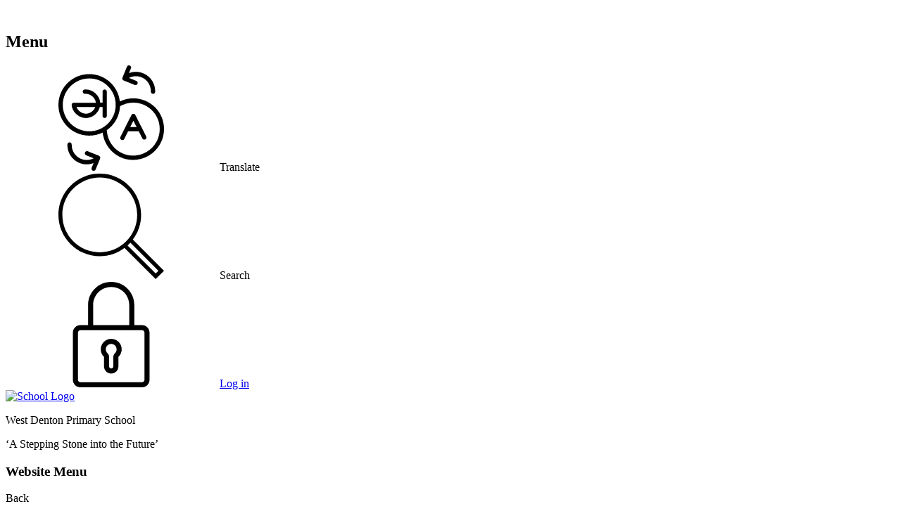

--- FILE ---
content_type: text/html; charset=utf-8
request_url: https://www.westdenton.newcastle.sch.uk/archived-class-pages-2020-2021/
body_size: 176672
content:

<!doctype html>

            <!--[if IE 6]><html class="lt-ie10 lt-ie9 lt-ie8 lt-ie7 ie6 ie responsive" lang="en"><![endif]-->
            <!--[if IE 7]><html class="lt-ie10 lt-ie9 lt-ie8 ie7 ie responsive" lang="en"><![endif]-->
            <!--[if IE 8]><html class="lt-ie10 lt-ie9 ie8 ie responsive" lang="en"><![endif]-->
            <!--[if IE 9]><html class="lt-ie10 ie9 ie responsive" lang="en"><![endif]-->
            <!--[if gt IE 9]><!--><html class="responsive" lang="en"><!--<![endif]-->
            
  <head>
    <meta charset="utf-8">
    <meta http-equiv="X-UA-Compatible" content="IE=edge">
    <meta name="viewport" content="width=device-width, initial-scale=1">
    <meta name="description" content="West Denton Primary School">

    <title>Archived Class Pages: 2020-2021 | West Denton Primary School</title>

    




  <link rel="stylesheet" href="https://primarysite-prod-sorted.s3.amazonaws.com/static/7.0.4/gen/presenter_prologue_css.7b7812f9.css" type="text/css">




<style type="text/css">
  .ps_primarysite-editor_panel-site-coloured-content {
    background-color: #fff!important;
  }
</style>


  <link rel="stylesheet" href="https://primarysite-prod-sorted.s3.amazonaws.com/static/7.0.4/gen/all-site-icon-choices.034951b5.css" type="text/css">



    
    <link rel="shortcut icon" href="https://primarysite-prod.s3.amazonaws.com/theme/WestDentonPrimarySchool/favicon.ico">
    <link rel="apple-touch-icon" href="https://primarysite-prod.s3.amazonaws.com/theme/WestDentonPrimarySchool/apple-touch-icon-precomposed.png">
    <link rel="apple-touch-icon-precomposed" href="https://primarysite-prod.s3.amazonaws.com/theme/WestDentonPrimarySchool/apple-touch-icon-precomposed.png">
    
    
    <meta name="application-name" content="West Denton Primary School">
    <meta name="msapplication-TileColor" content="#2f3192">
    <meta name="msapplication-TileImage" content="https://primarysite-prod.s3.amazonaws.com/theme/WestDentonPrimarySchool/metro-icon.png">

    
    <link rel="stylesheet" type="text/css" href="https://primarysite-prod.s3.amazonaws.com/theme/BuildAssets/left-nav.css">
    <link rel="stylesheet" type="text/css" href="https://primarysite-prod.s3.amazonaws.com/theme/WestDentonPrimarySchool/style.css">
    
    
    <link href="https://fonts.googleapis.com/css?family=Lato:300,300i,400,400i,700,700i,900,900i&display=swap" rel="stylesheet">
    
    

    <div class="facebook-pixel" data-cookie="facebook-pixel">
  		<textarea data-template="cookie" hidden>
        <!-- Facebook Pixel Code -->
        <script>
          !function(f,b,e,v,n,t,s)
          {if(f.fbq)return;n=f.fbq=function(){n.callMethod?
          n.callMethod.apply(n,arguments):n.queue.push(arguments)};
          if(!f._fbq)f._fbq=n;n.push=n;n.loaded=!0;n.version='2.0';
          n.queue=[];t=b.createElement(e);t.async=!0;
          t.src=v;s=b.getElementsByTagName(e)[0];
          s.parentNode.insertBefore(t,s)}(window, document,'script',
          'https://connect.facebook.net/en_US/fbevents.js');
          fbq('init', '883244825527284');
          fbq('track', 'PageView');
        </script>
        <noscript><img height="1" width="1" style="display:none"
          src="https://www.facebook.com/tr?id=883244825527284&ev=PageView&noscript=1"
        /></noscript>
        <!-- End Facebook Pixel Code -->
      </textarea>
    </div>

    

<script>
  // This is the first instance of `window.psProps`, so if these values are removed, make sure
  // `window.psProps = {};` is still there because it's used in other places.
  window.psProps = {
    lazyLoadFallbackScript: 'https://primarysite-prod-sorted.s3.amazonaws.com/static/7.0.4/gen/lazy_load.1bfa9561.js',
    picturefillScript: 'https://primarysite-prod-sorted.s3.amazonaws.com/static/7.0.4/gen/picturefill.a26ebc92.js'
  };
</script>


  <script type="text/javascript" src="https://primarysite-prod-sorted.s3.amazonaws.com/static/7.0.4/gen/presenter_prologue_js.cfb79a3d.js"></script>


<script type="text/javascript">
  function ie() {
    for (var v = 3, el = document.createElement('b'), all = el.all || [];
      el.innerHTML = '<!--[if gt IE ' + (++v) + ']><i><![endif]-->', all[0]; );
    return v > 4 ? v : document.documentMode;
  }

  $(function() {
    switch (ie()) {
      case 10:
        ps.el.html.addClass('ie10');
      case 9:
      case 8:
        ps.el.body.prepend(
          '<div class="unsupported-browser">' +
            '<span class="warning-logo">&#xe00a; </span>' +
            'This website may not display correctly as you are using an old version of ' +
            'Internet Explorer. <a href="/primarysite/unsupported-browser/">More info</a>' +
          '</div>');
        break;
    }
  });
</script>

<script type="text/javascript">
  $(function() {
    ps.el.body
      .data('social_media_url', 'https://social.secure-primarysite.net/site/west-denton-primary-school/')
      .data('social_media_api', 'https://social.secure-primarysite.net/api/site-connected/west-denton-primary-school/')
      .data('STATIC_URL', 'https://primarysite-prod-sorted.s3.amazonaws.com/static/7.0.4/')
      .data('site_width', 980)
      .data('news_width', 792)
      .data('csrf_token', 'jSLeJ7y1XAY0J2yUvR4zaJkSO59umZaI3iNmrE894ALaeHeNSCcMWw0fVCM9gQTw')
      .data('disable_right_click', 'True')
      .data('normalize_css', 'https://primarysite-prod-sorted.s3.amazonaws.com/static/7.0.4/gen/normalize_css.7bf5a737.css')
      .data('ck_editor_counterbalances', 'https://primarysite-prod-sorted.s3.amazonaws.com/static/7.0.4/gen/ck_editor_counterbalances.2519b40e.css')
      .data('basic_site', false)
      // Seasonal Effects
      .data('include_seasonal_effects', '')
      .data('show_seasonal_effects_on_page', '')
      .data('seasonal_effect', '3')
      .data('can_enable_seasonal_effects', 'True')
      .data('seasonal_effect_active', 'False')
      .data('disablePicturesBlock', false)
      .data('hasNewCookiePopup', true);

    if (document.documentElement.dataset.userId) {
      window.updateCsrf();
    }
  });
</script>


<script>

function recaptchaCallback() {
    grecaptcha.ready(function() {
        var grecaptcha_execute = function(){
    grecaptcha.execute('6LcHwgAiAAAAAJ6ncdKlMyB1uNoe_CBvkfgBiJz1', {action: 'homepage'}).then(function(token) {
        document.querySelectorAll('input.django-recaptcha-hidden-field').forEach(function (value) {
            value.value = token;
        });
        return token;
    })
};
grecaptcha_execute()
setInterval(grecaptcha_execute, 120000);


    });
  };
</script>






  </head>

  <body>
  	

		
    <div class="responsive-bar visible-small">
      <div class="nav-trigger-wrap nav-toggle responsive-only" id="menu-trigger">
        <div class="trigger-lines">
          <span class="burger-line">&nbsp;</span>
          <span class="burger-line">&nbsp;</span>
          <span class="burger-line">&nbsp;</span>
        </div>
      </div>
      <h2>Menu</h2>
      <span class="responsive-bar-search icon-font-magnify"></span>
    </div> <!-- end responsive-bar -->

    <div class="container"> 
      
      <svg xmlns="http://www.w3.org/2000/svg" style="display: none;">
    <symbol id="headteachers-welcome" viewBox="0 0 512 512">
        <title>headteachers-welcome</title>
        <path d="m256 226.662c15.893 0 30.99-1.903 42.512-5.359l187.043-56.113c21.857-6.56 26.445-17.667 26.445-25.829 0-8.161-4.59-19.268-26.447-25.824l-187.041-56.113c-11.521-3.456-26.619-5.359-42.512-5.359-15.891 0-30.988 1.902-42.512 5.359l-187.039 56.113c-21.861 6.557-26.449 17.663-26.449 25.824-.002 8.162 4.588 19.269 26.447 25.828l187.043 56.113c11.522 3.458 26.619 5.36 42.51 5.36z" />
        <path d="m256 256.662c-19.006 0-36.688-2.291-51.131-6.625l-108.469-32.541v42.365c0 14.04 9.127 33.819 52.609 48.314 28.799 9.601 66.797 14.888 106.99 14.888s78.19-5.287 106.99-14.888c43.482-14.494 52.609-34.273 52.609-48.314v-42.365l-108.469 32.541c-14.444 4.334-32.125 6.625-51.129 6.625z" />
        <path d="m479.867 303.863v-105.647l-30 9v96.648c-18.654 6.282-32.133 23.928-32.133 44.674v64.266c0 25.989 21.145 47.133 47.133 47.133 25.99 0 47.133-21.143 47.133-47.133v-64.266c0-20.747-13.478-38.392-32.133-44.675z" />
    </symbol>
    <symbol id="arrow" viewBox="0 0 451.847 451.847">
        <title>arrow</title>
        <path d="M225.923,354.706c-8.098,0-16.195-3.092-22.369-9.263L9.27,151.157c-12.359-12.359-12.359-32.397,0-44.751 c12.354-12.354,32.388-12.354,44.748,0l171.905,171.915l171.906-171.909c12.359-12.354,32.391-12.354,44.744,0 c12.365,12.354,12.365,32.392,0,44.751L248.292,345.449C242.115,351.621,234.018,354.706,225.923,354.706z" />
    </symbol>
    <symbol id="info" viewBox="0 0 111.577 111.577">
        <title>info</title>
        <path d="M78.962,99.536l-1.559,6.373c-4.677,1.846-8.413,3.251-11.195,4.217c-2.785,0.969-6.021,1.451-9.708,1.451 c-5.662,0-10.066-1.387-13.207-4.142c-3.141-2.766-4.712-6.271-4.712-10.523c0-1.646,0.114-3.339,0.351-5.064 c0.239-1.727,0.619-3.672,1.139-5.846l5.845-20.688c0.52-1.981,0.962-3.858,1.316-5.633c0.359-1.764,0.532-3.387,0.532-4.848 c0-2.642-0.547-4.49-1.636-5.529c-1.089-1.036-3.167-1.562-6.252-1.562c-1.511,0-3.064,0.242-4.647,0.71 c-1.59,0.47-2.949,0.924-4.09,1.346l1.563-6.378c3.829-1.559,7.489-2.894,10.99-4.002c3.501-1.111,6.809-1.667,9.938-1.667 c5.623,0,9.962,1.359,13.009,4.077c3.047,2.72,4.57,6.246,4.57,10.591c0,0.899-0.1,2.483-0.315,4.747 c-0.21,2.269-0.601,4.348-1.171,6.239l-5.82,20.605c-0.477,1.655-0.906,3.547-1.279,5.676c-0.385,2.115-0.569,3.731-0.569,4.815 c0,2.736,0.61,4.604,1.833,5.597c1.232,0.993,3.354,1.487,6.368,1.487c1.415,0,3.025-0.251,4.814-0.744 C76.854,100.348,78.155,99.915,78.962,99.536z M80.438,13.03c0,3.59-1.353,6.656-4.072,9.177c-2.712,2.53-5.98,3.796-9.803,3.796 c-3.835,0-7.111-1.266-9.854-3.796c-2.738-2.522-4.11-5.587-4.11-9.177c0-3.583,1.372-6.654,4.11-9.207 C59.447,1.274,62.729,0,66.563,0c3.822,0,7.091,1.277,9.803,3.823C79.087,6.376,80.438,9.448,80.438,13.03z" />
    </symbol>
    <symbol id="login" viewBox="0 0 512 512">
        <title>login</title>
        <g>
            <g>
                <path d="M256.001,276.673c-28.017,0-50.81,22.793-50.81,50.81c0,13.895,5.775,27.33,15.858,36.891v45.875 c0,19.273,15.68,34.953,34.953,34.953s34.953-15.68,34.953-34.953v-45.875c10.078-9.555,15.857-22.993,15.857-36.891 C306.81,299.466,284.016,276.673,256.001,276.673z M273.979,346.558c-4.851,4.571-7.633,10.96-7.633,17.53v46.161 c0,5.705-4.64,10.345-10.345,10.345c-5.704,0-10.345-4.64-10.345-10.345v-46.161c0-6.569-2.782-12.957-7.63-17.527 c-5.307-5.003-8.229-11.778-8.229-19.078c0-14.447,11.755-26.202,26.202-26.202c14.447,0,26.202,11.755,26.202,26.202 C282.203,334.783,279.281,341.558,273.979,346.558z" />
            </g>
        </g>
        <g>
            <g>
                <path d="M404.979,209.876h-36.908v-97.804C368.071,50.275,317.795,0,256.001,0C194.205,0,143.93,50.275,143.93,112.072v97.804 h-36.909c-20.353,0-36.911,16.559-36.911,36.911v228.301c0,20.353,16.558,36.911,36.911,36.911h297.958 c20.353,0,36.911-16.558,36.911-36.911V246.788C441.89,226.435,425.332,209.876,404.979,209.876z M168.536,112.072 c0-48.227,39.236-87.464,87.464-87.464c48.227,0,87.463,39.237,87.463,87.464v97.804H168.536V112.072z M417.283,475.089 L417.283,475.089c0,6.784-5.52,12.304-12.304,12.304H107.021c-6.784,0-12.304-5.519-12.304-12.304V246.788 c0-6.784,5.52-12.304,12.304-12.304h297.958c6.784,0,12.304,5.519,12.304,12.304V475.089z" />
            </g>
        </g>
    </symbol>
    <symbol id="news-events" viewBox="0 0 356.484 356.484">
        <title>news-events</title>
        <path d="M293.984,7.23H62.5C28.037,7.23,0,35.268,0,69.731v142.78c0,34.463,28.037,62.5,62.5,62.5l147.443,0.001l70.581,70.58 c2.392,2.393,5.588,3.662,8.842,3.662c1.61,0,3.234-0.312,4.78-0.953c4.671-1.934,7.717-6.49,7.717-11.547v-62.237 c30.759-3.885,54.621-30.211,54.621-62.006V69.731C356.484,35.268,328.447,7.23,293.984,7.23z M331.484,212.512 c0,20.678-16.822,37.5-37.5,37.5h-4.621c-6.903,0-12.5,5.598-12.5,12.5v44.064l-52.903-52.903 c-2.344-2.345-5.522-3.661-8.839-3.661H62.5c-20.678,0-37.5-16.822-37.5-37.5V69.732c0-20.678,16.822-37.5,37.5-37.5h231.484 c20.678,0,37.5,16.822,37.5,37.5V212.512z" />
        <path d="M270.242,95.743h-184c-6.903,0-12.5,5.596-12.5,12.5c0,6.903,5.597,12.5,12.5,12.5h184c6.903,0,12.5-5.597,12.5-12.5 C282.742,101.339,277.146,95.743,270.242,95.743z" />
        <path d="M270.242,165.743h-184c-6.903,0-12.5,5.596-12.5,12.5s5.597,12.5,12.5,12.5h184c6.903,0,12.5-5.597,12.5-12.5 S277.146,165.743,270.242,165.743z" />
    </symbol>
    <symbol id="about-us" viewBox="0 0 80.13 80.13">
        <title>about-us</title>
        <path d="M48.355,17.922c3.705,2.323,6.303,6.254,6.776,10.817c1.511,0.706,3.188,1.112,4.966,1.112 c6.491,0,11.752-5.261,11.752-11.751c0-6.491-5.261-11.752-11.752-11.752C53.668,6.35,48.453,11.517,48.355,17.922z M40.656,41.984 c6.491,0,11.752-5.262,11.752-11.752s-5.262-11.751-11.752-11.751c-6.49,0-11.754,5.262-11.754,11.752S34.166,41.984,40.656,41.984 z M45.641,42.785h-9.972c-8.297,0-15.047,6.751-15.047,15.048v12.195l0.031,0.191l0.84,0.263 c7.918,2.474,14.797,3.299,20.459,3.299c11.059,0,17.469-3.153,17.864-3.354l0.785-0.397h0.084V57.833 C60.688,49.536,53.938,42.785,45.641,42.785z M65.084,30.653h-9.895c-0.107,3.959-1.797,7.524-4.47,10.088 c7.375,2.193,12.771,9.032,12.771,17.11v3.758c9.77-0.358,15.4-3.127,15.771-3.313l0.785-0.398h0.084V45.699 C80.13,37.403,73.38,30.653,65.084,30.653z M20.035,29.853c2.299,0,4.438-0.671,6.25-1.814c0.576-3.757,2.59-7.04,5.467-9.276 c0.012-0.22,0.033-0.438,0.033-0.66c0-6.491-5.262-11.752-11.75-11.752c-6.492,0-11.752,5.261-11.752,11.752 C8.283,24.591,13.543,29.853,20.035,29.853z M30.589,40.741c-2.66-2.551-4.344-6.097-4.467-10.032 c-0.367-0.027-0.73-0.056-1.104-0.056h-9.971C6.75,30.653,0,37.403,0,45.699v12.197l0.031,0.188l0.84,0.265 c6.352,1.983,12.021,2.897,16.945,3.185v-3.683C17.818,49.773,23.212,42.936,30.589,40.741z" />
    </symbol>
    <symbol id="welcome-video" viewBox="0 0 90 90">
        <title>welcome-video</title>
        <path id="YouTube__x28_alt_x29_" d="M90,26.958C90,19.525,83.979,13.5,76.55,13.5h-63.1C6.021,13.5,0,19.525,0,26.958v36.084 C0,70.475,6.021,76.5,13.45,76.5h63.1C83.979,76.5,90,70.475,90,63.042V26.958z M36,60.225V26.33l25.702,16.947L36,60.225z" />
    </symbol>
    <symbol id="newsletters" viewBox="0 0 25 25">
        <title>newsletters</title>
        <path d="M22,0H3C1.35,0,0,1.35,0,3v19c0,1.65,1.35,3,3,3h19c1.65,0,3-1.35,3-3V3C25,1.35,23.65,0,22,0z M13.042,2.281l0.399,2.182 c0.119,0.629,0.229,1.313,0.313,1.848h0.017c0.086-0.575,0.211-1.21,0.345-1.862l0.446-2.167h1.272l0.425,2.229 c0.118,0.622,0.204,1.188,0.282,1.774h0.017c0.078-0.588,0.195-1.208,0.307-1.837l0.431-2.167h1.218l-1.367,5.292h-1.295 l-0.447-2.277c-0.103-0.533-0.188-1.027-0.252-1.631h-0.016c-0.094,0.596-0.18,1.098-0.306,1.631l-0.502,2.277h-1.312 l-1.256-5.292H13.042z M7.914,2.281h3.266v0.981H9.115v1.1h1.948v0.974H9.115v1.255h2.175v0.982H7.915L7.914,2.281L7.914,2.281z M2.493,2.281H3.89L4.989,4.22c0.314,0.557,0.628,1.218,0.864,1.814h0.023C5.797,5.335,5.774,4.621,5.774,3.827V2.28h1.099v5.292 H5.617L4.487,5.53c-0.314-0.563-0.66-1.247-0.918-1.866L3.545,3.671c0.032,0.697,0.048,1.443,0.048,2.308v1.594H2.494L2.493,2.281 L2.493,2.281z M22.5,21.5c0,0.55-0.45,1-1,1h-18c-0.55,0-1-0.45-1-1v-12h20V21.5z M20.372,7.651c-0.604,0-1.201-0.157-1.5-0.321 l0.243-0.99c0.322,0.167,0.816,0.329,1.328,0.329c0.548,0,0.84-0.227,0.84-0.571c0-0.329-0.251-0.52-0.887-0.747 c-0.879-0.306-1.453-0.792-1.453-1.561c0-0.904,0.754-1.595,2.002-1.595c0.596,0,1.035,0.127,1.351,0.268l-0.267,0.964 c-0.213-0.101-0.59-0.249-1.109-0.249c-0.518,0-0.768,0.235-0.768,0.51c0,0.338,0.298,0.485,0.98,0.746 c0.934,0.344,1.374,0.83,1.374,1.578C22.507,6.897,21.824,7.651,20.372,7.651z" />
        <path d="M3.879,11.727h7.554c0.275,0,0.5-0.188,0.5-0.416c0-0.229-0.225-0.417-0.5-0.417H3.879c-0.275,0-0.5,0.188-0.5,0.417 C3.379,11.539,3.604,11.727,3.879,11.727z" />
        <path d="M3.879,13.604h7.554c0.275,0,0.5-0.188,0.5-0.416c0-0.229-0.225-0.418-0.5-0.418H3.879c-0.275,0-0.5,0.188-0.5,0.418 C3.379,13.415,3.604,13.604,3.879,13.604z" />
        <path d="M3.879,15.479h7.554c0.275,0,0.5-0.188,0.5-0.416s-0.225-0.416-0.5-0.416H3.879c-0.275,0-0.5,0.188-0.5,0.416 S3.604,15.479,3.879,15.479z" />
        <path d="M3.879,17.354h7.554c0.275,0,0.5-0.188,0.5-0.416s-0.225-0.416-0.5-0.416H3.879c-0.275,0-0.5,0.188-0.5,0.416 C3.379,17.167,3.604,17.354,3.879,17.354z" />
        <path d="M3.879,19.23h7.554c0.275,0,0.5-0.188,0.5-0.416c0-0.229-0.225-0.418-0.5-0.418H3.879c-0.275,0-0.5,0.188-0.5,0.418 C3.379,19.043,3.604,19.23,3.879,19.23z" />
        <path d="M3.879,21.105h7.554c0.275,0,0.5-0.188,0.5-0.416s-0.225-0.416-0.5-0.416H3.879c-0.275,0-0.5,0.188-0.5,0.416 C3.379,20.919,3.604,21.105,3.879,21.105z" />
        <path d="M13.566,11.727h7.555c0.275,0,0.5-0.188,0.5-0.416c0-0.229-0.225-0.417-0.5-0.417h-7.555c-0.274,0-0.5,0.188-0.5,0.417 C13.066,11.539,13.292,11.727,13.566,11.727z" />
        <path d="M13.566,13.604h7.555c0.275,0,0.5-0.188,0.5-0.416c0-0.229-0.225-0.418-0.5-0.418h-7.555c-0.274,0-0.5,0.188-0.5,0.418 C13.066,13.415,13.292,13.604,13.566,13.604z" />
        <path d="M13.566,15.479h7.555c0.275,0,0.5-0.188,0.5-0.416s-0.225-0.416-0.5-0.416h-7.555c-0.274,0-0.5,0.188-0.5,0.416 S13.292,15.479,13.566,15.479z" />
        <path d="M13.566,17.354h7.555c0.275,0,0.5-0.188,0.5-0.416s-0.225-0.416-0.5-0.416h-7.555c-0.274,0-0.5,0.188-0.5,0.416 C13.066,17.167,13.292,17.354,13.566,17.354z" />
        <path d="M13.566,19.23h7.555c0.275,0,0.5-0.188,0.5-0.416c0-0.229-0.225-0.418-0.5-0.418h-7.555c-0.274,0-0.5,0.188-0.5,0.418 C13.066,19.043,13.292,19.23,13.566,19.23z" />
        <path d="M13.566,21.105h7.555c0.275,0,0.5-0.188,0.5-0.416s-0.225-0.416-0.5-0.416h-7.555c-0.274,0-0.5,0.188-0.5,0.416 C13.066,20.919,13.292,21.105,13.566,21.105z" />
    </symbol>
    <symbol id="calendar" viewBox="0 0 15.315 15.315">
        <title>calendar</title>
        <path d="M3.669,3.71h0.696c0.256,0,0.464-0.165,0.464-0.367V0.367C4.829,0.164,4.621,0,4.365,0H3.669 C3.414,0,3.206,0.164,3.206,0.367v2.976C3.205,3.545,3.413,3.71,3.669,3.71z" />
        <path d="M10.95,3.71h0.696c0.256,0,0.464-0.165,0.464-0.367V0.367C12.11,0.164,11.902,0,11.646,0H10.95 c-0.256,0-0.463,0.164-0.463,0.367v2.976C10.487,3.545,10.694,3.71,10.95,3.71z" />
        <path d="M14.512,1.42h-1.846v2.278c0,0.509-0.458,0.923-1.021,0.923h-0.696 c-0.563,0-1.021-0.414-1.021-0.923V1.42H5.384v2.278c0,0.509-0.458,0.923-1.021,0.923H3.669c-0.562,0-1.02-0.414-1.02-0.923V1.42 H0.803c-0.307,0-0.557,0.25-0.557,0.557V14.76c0,0.307,0.25,0.555,0.557,0.555h13.709c0.308,0,0.557-0.248,0.557-0.555V1.977 C15.069,1.67,14.82,1.42,14.512,1.42z M14.316,9.49v4.349c0,0.096-0.078,0.176-0.175,0.176H7.457H1.174 c-0.097,0-0.175-0.08-0.175-0.176V10.31V5.961c0-0.096,0.078-0.176,0.175-0.176h6.683h6.284l0,0c0.097,0,0.175,0.08,0.175,0.176 V9.49z" />
        <rect x="2.327" y="8.93" width="1.735" height="1.736" />
        <rect x="5.28" y="8.93" width="1.735" height="1.736" />
        <rect x="8.204" y="8.93" width="1.734" height="1.736" />
        <rect x="11.156" y="8.93" width="1.736" height="1.736" />
        <rect x="2.363" y="11.432" width="1.736" height="1.736" />
        <rect x="5.317" y="11.432" width="1.735" height="1.736" />
        <rect x="8.241" y="11.432" width="1.734" height="1.736" />
        <rect x="11.194" y="11.432" width="1.735" height="1.736" />
        <rect x="8.215" y="6.47" width="1.735" height="1.735" />
        <rect x="11.17" y="6.47" width="1.734" height="1.735" />
    </symbol>
    <symbol id="search" viewBox="0 0 53.627 53.627">
        <title>search</title>
        <path d="M53.627,49.385L37.795,33.553C40.423,30.046,42,25.709,42,21C42,9.42,32.58,0,21,0S0,9.42,0,21s9.42,21,21,21 c4.709,0,9.046-1.577,12.553-4.205l15.832,15.832L53.627,49.385z M2,21C2,10.523,10.523,2,21,2s19,8.523,19,19s-8.523,19-19,19 S2,31.477,2,21z M35.567,36.093c0.178-0.172,0.353-0.347,0.525-0.525c0.146-0.151,0.304-0.29,0.445-0.445l14.262,14.262 l-1.415,1.415L35.123,36.537C35.278,36.396,35.416,36.238,35.567,36.093z" />
    </symbol>
    <symbol id="latest-news" viewBox="0 0 502.648 502.648">
        <title>latest-news</title>
        <circle cx="250.399" cy="91.549" r="58.694" />
        <path d="M455.861,253.028l-54.703-11.411c-18.637-3.904-37.037,4.638-46.765,19.824 c-9.448-4.853-19.608-9.038-30.415-12.511v-32.529c0.022-24.612-20.126-44.738-44.651-44.738h-55.933 c-24.655,0-44.716,20.126-44.716,44.738v32.701c-10.699,3.408-20.751,7.593-30.264,12.468 c-9.728-15.251-28.15-23.857-46.809-19.953l-54.747,11.411c-24.03,5.026-39.626,28.862-34.6,52.978l13.741,65.64 c4.983,24.051,28.84,39.647,52.892,34.621l17.321-3.624c8.671,12.813,20.665,24.569,36.023,34.621 c31.989,20.967,74.247,32.529,119.092,32.529c68.617,0,127.721-27.589,154.943-67.215l17.602,3.689 c24.03,5.004,47.887-10.57,52.87-34.621l13.762-65.64C495.508,281.89,479.912,258.054,455.861,253.028z M251.305,447.381 c-40.51,0-78.475-10.203-106.797-28.862c-9.707-6.342-17.753-13.395-24.202-20.945l13.266-2.783 c24.073-5.004,39.669-28.84,34.643-52.913l-12.317-59.018c7.183-3.861,14.733-7.248,22.757-10.138v10.764 c0,24.569,20.104,44.695,44.716,44.695h55.933c24.548,0,44.652-20.147,44.652-44.695v-11.325 c8.175,2.912,15.854,6.256,22.973,10.052L334.439,341.9c-4.983,24.073,10.591,47.909,34.664,52.913l13.395,2.804 C357.52,427.191,308.101,447.381,251.305,447.381z" />
        <circle cx="443.954" cy="168.708" r="58.694" />
        <path d="M70.736,226.172c31.752-6.644,52.029-37.77,45.471-69.501 c-6.687-31.709-37.749-52.072-69.523-45.428c-31.709,6.622-52.072,37.727-45.428,69.458 C7.879,212.453,38.984,232.795,70.736,226.172z" />
    </symbol>
    <symbol id="home" viewBox="0 0 306.773 306.773">
        <title>home</title>
        <path d="M302.93,149.794c5.561-6.116,5.024-15.49-1.199-20.932L164.63,8.898 c-6.223-5.442-16.2-5.328-22.292,0.257L4.771,135.258c-6.092,5.585-6.391,14.947-0.662,20.902l3.449,3.592 c5.722,5.955,14.971,6.665,20.645,1.581l10.281-9.207v134.792c0,8.27,6.701,14.965,14.965,14.965h53.624 c8.264,0,14.965-6.695,14.965-14.965v-94.3h68.398v94.3c-0.119,8.264,5.794,14.959,14.058,14.959h56.828 c8.264,0,14.965-6.695,14.965-14.965V154.024c0,0,2.84,2.488,6.343,5.567c3.497,3.073,10.842,0.609,16.403-5.513L302.93,149.794z" />
    </symbol>
    <symbol id="children" viewBox="0 0 512.002 512.002">
        <title>children</title>
        <g>
            <g>
                <path d="M507.994,154.841c-5.636-6.073-15.131-6.423-21.203-0.786l-30.344,28.176c-0.49-0.264-0.967-0.515-1.415-0.739 c-4.174-2.085-8.987-2.643-13.376,0.254l0.601-1.41c0.96-2.251-0.089-4.855-2.341-5.814c-1.93-0.823-4.108-0.163-5.299,1.457 c0.154-1.378,0.241-2.776,0.241-4.195c0-20.619-16.715-37.336-37.335-37.336c-20.619,0-37.334,16.715-37.334,37.336 c0,1.419,0.087,2.818,0.241,4.195c-1.19-1.62-3.368-2.279-5.299-1.457c-2.251,0.959-3.3,3.562-2.341,5.814l0.601,1.41 c-4.389-2.898-9.203-2.341-13.377-0.255c-3.169,1.583-7.454,4.117-12.022,8.779l-51.605-34.279 c-6.902-4.585-16.214-2.705-20.799,4.195c-4.584,6.902-2.706,16.214,4.196,20.799c107.006,71.081,101.031,67.135,101.77,67.563 c-3.61,29.509,0.814,4.268-23.556,130.086c-0.473,2.443,0.171,4.969,1.753,6.888c1.583,1.92,3.941,3.041,6.429,3.041 c2.192,0,4.683,0,7.413,0l-18.213,92.835c-2.177,11.093,6.306,21.473,17.686,21.473c8.432,0,15.963-5.954,17.647-14.541 l19.574-99.768c5.992,0,12.075,0,18.021,0l14.755,98.956c1.332,8.934,9.015,15.351,17.784,15.351 c11.063,0,19.446-9.82,17.829-20.661l-13.963-93.647c1.472,0,2.87,0,4.152,0c2.49,0,4.849-1.113,6.432-3.035 c1.584-1.922,2.224-4.449,1.75-6.895c-24.367-125.807-19.818-99.528-24.001-133.725l38.201-35.471 c1.553,0.324,3.112,0.716,4.671,1.227c0.892,0.292,1.871,0.023,2.489-0.683c0.617-0.707,0.751-1.714,0.34-2.558 c-0.568-1.17-1.146-2.277-1.726-3.346l30.19-28.034C513.279,170.406,513.632,160.913,507.994,154.841z M415.16,220.568 c-15.81,0-24.182,0-41.561,0l-19.827-13.171c0.119-0.051,0.259-0.088,0.371-0.144c3.393-1.695,5.708-4.676,6.68-8.054l0.645,1.516 c0.718,1.685,2.356,2.696,4.079,2.696c0.58,0,1.168-0.114,1.734-0.356c2.251-0.959,3.3-3.562,2.341-5.814l-0.552-1.296 c6.848,8.056,17.049,13.173,28.451,13.173c11.402,0,21.604-5.117,28.451-13.173l-0.552,1.296c-0.96,2.251,0.089,4.855,2.341,5.814 c0.567,0.242,1.156,0.356,1.734,0.356c1.723,0,3.362-1.011,4.079-2.696l0.645-1.516c0.265,0.923,0.624,1.816,1.087,2.66 L415.16,220.568z" />
            </g>
        </g>
        <g>
            <g>
                <circle cx="119.093" cy="162.94" r="37.429" />
            </g>
        </g>
        <g>
            <g>
                <path d="M240.872,125.326c4.985-6.704,3.593-16.179-3.111-21.164c-6.703-4.985-16.179-3.594-21.164,3.111l-78.111,105.022 c-4.185,0-35.945,0-40.372,0l-71.301-86.773c-5.303-6.452-14.835-7.387-21.29-2.084c-6.454,5.303-7.387,14.836-2.084,21.29 l75.426,91.794v100.438L35.615,479.443c-2.912,9.593,2.504,19.729,12.096,22.641c9.614,2.916,19.736-2.522,22.641-12.096 l40.295-132.737h14.059l13.083,129.292c1.009,9.973,9.912,17.241,19.886,16.231c9.973-1.009,17.241-9.913,16.231-19.886 c-15.757-155.717-14.662-145.287-14.918-146.642V235.422L240.872,125.326z" />
            </g>
        </g>
        <g>
            <g>
                <circle cx="295.194" cy="51.785" r="42.654" />
            </g>
        </g>
    </symbol>
    <symbol id="parents" viewBox="0 0 511.999 511.999">
        <title>parents</title>
        <g>
            <g>
                <path d="M511.372,166.69c-0.111-22.079-18.163-40.041-40.243-40.041c-7.842,0-76.891,0-85.131,0 c-17.087,0-32.761,9.333-40.903,24.355l-5.914,10.912c2.274,5.396,3.534,11.321,3.534,17.534c0,9.91-3.208,19.081-8.629,26.546 c6.148,0.52,11.953,2.278,17.164,5.029l23.747-43.818c0.6-1.107,1.875-1.666,3.096-1.356c1.221,0.309,2.076,1.408,2.076,2.667 l0.007,283.097c0,11.27,9.136,20.406,20.406,20.406c11.27,0,20.406-9.136,20.406-20.406V288.507h8.81v163.111 c0,11.27,9.136,20.406,20.406,20.406c11.27,0,20.406-9.136,20.406-20.406c0-263.519-0.362-123.922-0.37-284.664 c0-1.947,1.565-3.533,3.512-3.559c1.947-0.026,3.554,1.518,3.605,3.465l0.628,124.932c0.048,9.363,7.65,16.92,17.003,16.92 c0.029,0,0.059,0,0.088,0c9.391-0.047,16.967-7.699,16.92-17.091L511.372,166.69z" />
            </g>
        </g>
        <g>
            <g>
                <path d="M359.307,250.866c-0.08-15.934-13.11-28.898-29.044-28.898h-65.886c-15.934,0-28.963,12.964-29.043,28.897 c-0.024,4.959-0.001,0.737-0.14,24.102l-13.532-2.781c0,0-30.282-83.345-41.12-114.881c-7.963-23.173-21.316-34.922-39.687-34.922 c-25.473,0-33.446,0-59.47,0c-18.37,0-31.723,11.749-39.687,34.922C29.357,193.219,1.33,269.897,1.049,270.668 c-3.256,8.902,1.323,18.758,10.226,22.014c8.905,3.255,18.761-1.326,22.014-10.226c0.238-0.653,20.365-55.717,34.11-94.633 c-0.923,7.541,1.99-8.33-24.38,127.817c-1.143,5.904,3.408,11.359,9.361,11.359c3.693,0,8.139,0,13.097,0v124.505 c0,11.375,9.221,20.597,20.597,20.597s20.597-9.221,20.597-20.597V326.999c2.961,0,5.932,0,8.894,0v124.505 c0,11.375,9.221,20.597,20.597,20.597s20.597-9.221,20.597-20.597V326.999c4.959,0,9.406,0,13.097,0 c5.985,0,10.504-5.463,9.361-11.359c-26.372-136.161-23.457-120.274-24.38-127.816c13.747,38.916,33.872,93.979,34.111,94.632 c2.467,6.747,8.726,10.998,15.488,11.25c13.752,2.826,23.842,4.899,40.469,8.316c7.581,1.557,14.697-4.214,14.742-11.949 c0,0,0.204-34.47,0.228-38.56c0.007-1.307,1.069-2.362,2.375-2.359c1.306,0.003,2.363,1.063,2.363,2.37 c0.001,33.078,0.006,192.015,0.006,205.775c0,8.134,6.594,14.726,14.728,14.726c8.134,0,14.728-6.594,14.728-14.726 c0-14.572,0-102.909,0-117.717h6.359c0,14.809,0,103.145,0,117.717c0,8.134,6.594,14.726,14.728,14.726 s14.728-6.594,14.728-14.726c0-84.649-0.208-184.187-0.257-206.291c-0.003-1.414,1.14-2.564,2.554-2.569s2.566,1.135,2.573,2.55 l0.452,90.162c0.034,6.758,5.521,12.211,12.271,12.211c0.021,0,0.042-0.001,0.063-0.001c6.761-0.033,12.216-5.529,12.209-12.286 c0-0.017,0.002-0.033,0.002-0.049C359.665,322.288,359.391,267.713,359.307,250.866z" />
            </g>
        </g>
        <g>
            <g>
                <circle cx="425.626" cy="76.039" r="35.244" />
            </g>
        </g>
        <g>
            <g>
                <circle cx="297.424" cy="179.456" r="31.999" />
            </g>
        </g>
        <g>
            <g>
                <path d="M111.121,39.898c-19.647,0-35.573,15.923-35.573,35.573c0,19.569,15.855,35.573,35.573,35.573 c19.71,0,35.573-16.023,35.573-35.573C146.694,55.883,130.79,39.898,111.121,39.898z" />
            </g>
        </g>
    </symbol>
    <symbol id="translate" viewBox="0 0 488 488">
        <title>translate</title>
        <g transform="translate(0 -540.36)">
            <g>
                <g>
                    <path d="M213.769,651.94L213.769,651.94c-5.499,0-9.999,4.501-9.999,10.003v51.216h-10.498c0-0.2,0-0.5,0-0.7c0-0.1,0-0.2,0-0.2 c-3.5-34.911-36.995-63.02-71.79-60.219c-5.499,0.4-9.599,5.302-9.199,10.803c0.4,5.502,5.299,9.603,10.798,9.203 c23.597-1.901,47.193,17.606,50.093,41.213H71.09c-2.8,0-5.499,1.2-7.399,3.301c-1.9,2.101-2.8,4.902-2.5,7.702 c1.7,17.005,10.698,33.211,24.596,44.614c12.098,9.803,26.796,15.205,41.294,15.205c2,0,4.099-0.1,6.099-0.3 c27.996-3.001,51.193-24.308,58.092-50.416h12.498v40.513c0,5.502,4.499,10.003,9.999,10.003c5.499,0,9.999-4.501,9.999-10.003 V662.244C223.768,656.442,219.269,651.94,213.769,651.94z M131.081,763.776c-10.998,1.2-22.897-2.601-32.695-10.503 c-6.699-5.402-11.798-12.404-14.698-20.006h86.688C164.176,749.271,148.979,761.875,131.081,763.776z" />
                    <path d="M405.742,869.409l-50.293-99.432c-1.7-3.401-5.199-5.502-8.899-5.502c-3.799,0-7.199,2.101-8.899,5.502L286.559,871.71 c-2.5,4.902-0.5,10.903,4.399,13.404c1.4,0.7,3,1.1,4.499,1.1c3.699,0,7.199-2.001,8.899-5.502l17.597-35.011h49.393 l16.598,32.81c2.5,4.902,8.499,6.902,13.398,4.401C406.242,880.313,408.241,874.311,405.742,869.409L405.742,869.409z M331.952,825.595l14.598-29.009l14.698,29.009H331.952z" />
                    <path d="M486.33,812.991c-4.799-31.31-20.097-60.319-43.094-81.826c-43.494-40.613-106.985-49.516-159.377-23.808 c-7.899-71.023-68.09-126.54-141.08-126.54c-38.094,0-73.889,14.705-100.885,41.513C14.898,649.139,0,684.951,0,723.163 c0,38.112,14.898,73.924,41.894,100.832c26.896,26.809,62.791,41.513,100.885,41.513c22.097,0,43.094-5.102,61.791-14.205 c6.399,58.118,48.093,107.334,105.685,122.539h0.1c11.498,2.801,22.997,4.201,34.395,4.201 c51.293,0,99.986-27.709,125.482-74.124C485.53,876.412,491.129,844.101,486.33,812.991z M142.78,845.502 c-67.59,0-122.682-54.817-122.682-122.339c0-67.421,55.092-122.339,122.682-122.339c67.29,0,121.982,54.917,121.982,122.339 S210.07,845.502,142.78,845.502z M452.835,894.317c-26.796,48.816-83.288,73.523-137.48,60.119 c-52.492-13.904-89.587-60.619-91.487-114.436c35.195-24.608,58.692-64.721,60.791-110.335 c46.493-27.209,105.385-20.907,144.979,16.205C470.432,783.882,479.931,844.902,452.835,894.317z" />
                    <path d="M193.172,966.24v-0.1c-0.1-0.4-0.2-0.8-0.3-1.1c0,0,0,0,0-0.1c-0.1-0.3-0.2-0.7-0.4-1c0-0.1-0.1-0.2-0.2-0.3 c-0.1-0.2-0.3-0.5-0.4-0.7c-0.1-0.1-0.1-0.2-0.2-0.3c-0.2-0.3-0.4-0.6-0.6-0.9c-0.2-0.3-0.5-0.6-0.8-0.9 c-0.1-0.1-0.1-0.1-0.2-0.2c-0.2-0.2-0.5-0.4-0.7-0.6c-0.1-0.1-0.2-0.1-0.3-0.2c-0.2-0.2-0.5-0.3-0.7-0.5 c-0.1-0.1-0.2-0.1-0.3-0.2c-0.3-0.2-0.7-0.4-1-0.5l-51.093-20.607c-5.099-2.101-10.898,0.4-12.998,5.502s0.4,10.903,5.499,13.004 l34.195,13.804c-18.797,10.103-41.494,10.903-61.191,1.5h-0.1c-24.896-11.504-40.594-36.912-39.994-64.921 c0.1-5.502-4.199-10.103-9.799-10.203c-5.499-0.1-10.099,4.201-10.199,9.803c-0.9,35.911,19.397,68.622,51.493,83.527 c11.998,5.702,24.796,8.503,37.595,8.503c10.898,0,21.797-2.101,32.095-6.102l-9.099,22.207c-2.1,5.102,0.4,11.004,5.499,13.004 c1.2,0.5,2.5,0.7,3.799,0.7c3.899,0,7.699-2.301,9.299-6.202l20.597-50.516c0-0.1,0.1-0.2,0.1-0.3c-0.1-0.1-0.1-0.2,0-0.3 c0.1-0.3,0.2-0.6,0.2-0.8c0-0.1,0-0.2,0.1-0.3c0.1-0.4,0.1-0.8,0.2-1.2c0-0.4,0-0.7,0-1.1c0-0.1,0-0.2,0-0.3 c0-0.3-0.1-0.6-0.1-0.9C193.172,966.34,193.172,966.34,193.172,966.24z" />
                    <path d="M295.458,602.625v0.1c0.1,0.4,0.2,0.8,0.3,1.1c0,0,0,0,0,0.1c0.1,0.3,0.2,0.7,0.4,1c0,0.1,0.1,0.2,0.2,0.3 c0.1,0.2,0.3,0.5,0.4,0.7c0.1,0.1,0.1,0.2,0.2,0.3c0.2,0.3,0.4,0.6,0.6,0.9c0.2,0.3,0.5,0.6,0.8,0.9c0.1,0.1,0.1,0.1,0.2,0.2 c0.2,0.2,0.5,0.4,0.7,0.6c0.1,0.1,0.2,0.1,0.3,0.2c0.2,0.2,0.5,0.3,0.7,0.5c0.1,0.1,0.2,0.1,0.3,0.2c0.3,0.2,0.7,0.4,1,0.5 l51.093,20.607c5.099,2.101,10.898-0.4,12.998-5.502c2.1-5.102-0.4-10.903-5.499-13.004l-34.195-13.804 c18.797-10.103,41.494-10.903,61.191-1.5h0.1c24.896,11.504,40.594,36.912,39.994,64.921c-0.1,5.502,4.199,10.103,9.799,10.203 c0.1,0,0.2,0,0.2,0c5.399,0,9.899-4.301,9.999-9.803c0.8-36.011-19.397-68.822-51.593-83.627l0,0 c-22.297-10.603-47.393-11.104-69.59-2.401l9.099-22.207c2.1-5.102-0.4-11.003-5.499-13.004 c-5.099-2.101-10.998,0.4-12.998,5.502l-20.597,50.516c0,0.1-0.1,0.2-0.1,0.3s-0.1,0.3-0.1,0.4c-0.1,0.3-0.2,0.6-0.2,0.8 c0,0.1,0,0.2-0.1,0.3c-0.1,0.4-0.1,0.8-0.2,1.2c0,0.4,0,0.7,0,1.1c0,0.1,0,0.2,0,0.3c0,0.3,0.1,0.6,0.1,0.9 C295.458,602.525,295.458,602.525,295.458,602.625z" />
                </g>
            </g>
        </g>
    </symbol>
    <symbol id="book-a-visit" viewBox="0 0 512 512">
        <title>book-a-visit</title>
        <path d="m312 288h16v16h-16z" />
        <path d="m184 160h16v16h-16z" />
        <path d="m184 224h16v16h-16z" />
        <path d="m184 288h16v16h-16z" />
        <path d="m56 400h400a24.028 24.028 0 0 0 24-24v-24h-448v24a24.028 24.028 0 0 0 24 24zm184-32h32a8 8 0 0 1 0 16h-32a8 8 0 0 1 0-16z" />
        <path d="m432 128h-352v208h352zm-72 24a8 8 0 0 1 8-8h32a8 8 0 0 1 8 8v32a8 8 0 0 1 -8 8h-32a8 8 0 0 1 -8-8zm-64 0a8 8 0 0 1 8-8h32a8 8 0 0 1 8 8v32a8 8 0 0 1 -8 8h-32a8 8 0 0 1 -8-8zm-64 0a8 8 0 0 1 8-8h32a8 8 0 0 1 8 8v32a8 8 0 0 1 -8 8h-32a8 8 0 0 1 -8-8zm-80 160a8 8 0 0 1 -8 8h-32a8 8 0 0 1 -8-8v-32a8 8 0 0 1 8-8h32a8 8 0 0 1 8 8zm0-64a8 8 0 0 1 -8 8h-32a8 8 0 0 1 -8-8v-32a8 8 0 0 1 8-8h32a8 8 0 0 1 8 8zm64 64a8 8 0 0 1 -8 8h-32a8 8 0 0 1 -8-8v-32a8 8 0 0 1 8-8h32a8 8 0 0 1 8 8zm0-64a8 8 0 0 1 -8 8h-32a8 8 0 0 1 -8-8v-32a8 8 0 0 1 8-8h32a8 8 0 0 1 8 8zm0-64a8 8 0 0 1 -8 8h-32a8 8 0 0 1 -8-8v-32a8 8 0 0 1 8-8h32a8 8 0 0 1 8 8zm64 128a8 8 0 0 1 -8 8h-32a8 8 0 0 1 -8-8v-32a8 8 0 0 1 8-8h32a8 8 0 0 1 8 8zm-2.343-69.657a8 8 0 0 1 -11.314 11.314l-10.343-10.343-10.343 10.343a8 8 0 0 1 -11.314-11.314l10.343-10.343-10.343-10.343a8 8 0 0 1 11.314-11.314l10.343 10.343 10.343-10.343a8 8 0 0 1 11.314 11.314l-10.343 10.343zm66.343 69.657a8 8 0 0 1 -8 8h-32a8 8 0 0 1 -8-8v-32a8 8 0 0 1 8-8h32a8 8 0 0 1 8 8zm-2.343-69.657a8 8 0 0 1 -11.314 11.314l-10.343-10.343-10.343 10.343a8 8 0 0 1 -11.314-11.314l10.343-10.343-10.343-10.343a8 8 0 0 1 11.314-11.314l10.343 10.343 10.343-10.343a8 8 0 0 1 11.314 11.314l-10.343 10.343zm64 0a8 8 0 0 1 -11.314 11.314l-10.343-10.343-10.343 10.343a8 8 0 0 1 -11.314-11.314l10.343-10.343-10.343-10.343a8 8 0 0 1 11.314-11.314l10.343 10.343 10.343-10.343a8 8 0 0 1 11.314 11.314l-10.343 10.343z" />
        <path d="m64 112h-8a24.028 24.028 0 0 0 -24 24v200h32z" />
        <path d="m248 288h16v16h-16z" />
        <path d="m432 72a8.009 8.009 0 0 0 -8-8h-336a8.009 8.009 0 0 0 -8 8v40h352zm-304 24h-16a8 8 0 0 1 0-16h16a8 8 0 0 1 0 16zm168 0h-80a8 8 0 0 1 0-16h80a8 8 0 0 1 0 16zm104 0h-16a8 8 0 0 1 0-16h16a8 8 0 0 1 0 16z" />
        <path d="m480 136a24.028 24.028 0 0 0 -24-24h-8v224h32z" />
        <path d="m232 416h48v48h-48z" />
        <path d="m376 160h16v16h-16z" />
        <path d="m120 224h16v16h-16z" />
        <path d="m120 288h16v16h-16z" />
        <path d="m312 160h16v16h-16z" />
        <path d="m248 160h16v16h-16z" />
        <path d="m360 472h-208a8 8 0 0 1 0-16h208a8 8 0 0 1 0 16z" />
    </symbol>

      <symbol id="turing-project" viewBox="0 0 512 512">
        <title>book-a-visit</title>
				<path d="m431.557 404.278-17.163-24.605c-37.824 26.382-82.222 40.327-128.394 40.327-124.065 0-225-100.935-225-225 0-46.172 13.945-90.57 40.328-128.394l-24.606-17.163c-29.911 42.883-45.722 93.216-45.722 145.557 0 125.257 90.779 229.709 210 251.023v35.977h-90v30h270v-30h-90v-35.976c35.972-6.417 70.139-20.529 100.557-41.746z"/><path d="m272.93 389.56c-1.29-9.09-1.93-18.26-1.93-27.45 0-11.01-4.78-16.21-18.59-29.61-11.14-10.89-7.15-7.07-17.62-17.5l10.6-10.61c15.46-15.46 21.13-24.8 13.87-39.32l-14.9-29.8-64.81-43.21c-19.18-12.78-25.7-38.28-14.85-58.04 5.24-9.52.08-21.37-10.44-23.99l-38.71-9.68c-15.64 28.05-24.55 60.33-24.55 94.65 0 103.13 80.48 187.82 181.93 194.56z"/><path d="m191 148.47c-3.42 6.22-1.14 14.41 5.19 18.63l32 21.33c-1.73-28.56 15.14-48.57 35.52-59.03 8.59-4.4 6.89-15.31 7.29-24.4 0-24.81 20.19-45 45-45 11.69 0 32.81-1.29 33.09-13.02v-36.51c-19.79-6.78-41.02-10.47-63.09-10.47-61.78 0-116.95 28.89-152.71 73.86l28.25 7.06c29.57 7.4 44.18 40.74 29.46 67.55z"/><path d="m301 362.11c0 9.09.75 18.18 2.23 27.14 44.01-3.88 83.87-22.43 114.64-50.72-19.5-13.6-35.79-30.19-43.64-38.73-24.25-1.82-45.63-16.07-56.65-38.09-6.69-13.39-20.15-21.71-35.12-21.71h-2.19l5.83 11.65c13.78 27.56 2.45 48.86-9.16 62.86 13.26 13.02 24.06 25.34 24.06 47.6z"/><path d="m365.15 213.01c-9.64-23.3-3.2-55.18 9.03-67.4 6.55-6.55 40.15-47.79 61.99-74.87-15.81-19.07-35.18-35.1-57.08-47.05v23.69c-.22 12.57-5.52 23.13-15.33 30.54-10.77 8.13-26.39 12.08-47.76 12.08-8.27 0-15 6.73-15 15 .1 22.4-2.97 40.52-23.6 51.1-20.74 10.63-24.82 28.77-12.12 53.9h17.18c26.41 0 50.15 14.67 61.96 38.29 6.69 13.39 20.15 21.71 35.12 21.71h8.46l4.48 5.21c11.05 12.8 28.63 29.56 46.05 41.15 16.42-20.59 28.76-44.57 35.79-70.71-33.41-3.57-62.86-5.65-68.32-5.65-18.85 0-33.74-9.84-40.85-26.99z"/><path d="m454.11 96.27c-19.5 24.12-51.1 62.93-58.72 70.55-3.46 3.85-7.82 22.83-2.3 35.23 2.52 5.65 6.26 7.95 12.91 7.95 7.55 0 38.98 2.25 73.87 6.05.75-6.92 1.13-13.94 1.13-21.05 0-36-9.81-69.75-26.89-98.73z"/>
  		</symbol>
</svg>

      <div class="cp-interactive-bar">
        
				
        
        <div class="cp-content-wrap desktop-only">
          <div class="i-bar-trigger">
            <svg class="cp-font-icon"><use xlink:href="#translate"/></svg>
            <span class="sr-only">Translate</span>
          </div>

          <div class="cp-content-block">
            
            


  



  <div class="google-translate-widget " id="google_translate_element" data-cookie="google-translate">
    <textarea data-template="cookie" hidden>
      

      <script>
        function googleTranslateElementInit() {
          new google.translate.TranslateElement({
            layout: google.translate.TranslateElement.InlineLayout.SIMPLE,
            pageLanguage: 'en'
          }, 'google_translate_element');
        }
      </script>

      <script src="https://translate.google.com/translate_a/element.js?cb=googleTranslateElementInit"></script>
      <script src="https://primarysite-prod-sorted.s3.amazonaws.com/static/7.0.4/gen/google_translate.3323e9a6.js"></script>
    </textarea>
  </div>


          </div>

        </div> <!-- /cp-content-wrap -->

        <div class="cp-content-wrap">
          <div class="i-bar-trigger desktop-only">
            <svg class="cp-font-icon"><use xlink:href="#search"/></svg>
            <span class="sr-only">Search</span>
          </div>

          <div class="cp-content-block">
            
            
            


  <div class="google-search-widget" data-cookie="google-search">
    <textarea data-template="cookie" hidden>
      <script src="https://cse.google.com/cse.js?cx=018064204022535857943:ybrjcgvvzdt"></script>
      <gcse:searchbox-only></gcse:searchbox-only>
    </textarea>
  </div>


          </div>

        </div> <!-- /cp-content-wrap -->

        <div class="cp-content-wrap desktop-only">

          <div class="i-bar-trigger">
            
              <svg class="cp-font-icon"><use xlink:href="#login"/></svg>
              
  <a href="https://west-denton-primary-school.secure-primarysite.net/accounts/login/primarysite/?next=/archived-class-pages-2020-2021/" rel="nofollow">Log in</a>


             
          </div>

        </div> <!-- /cp-content-wrap -->

      </div> <!-- /cp-interactive-bar -->
      
      <div class="top-bar">

        <header class="main-header">
          
          <a href="/" class="home-link" title="Home Page">
            <img src="https://primarysite-prod.s3.amazonaws.com/theme/WestDentonPrimarySchool/school-logo.png" alt="School Logo"/>
          </a>
          <div class="school-details">
            <p class="school-name">West Denton Primary School</p>
            <p class="motto">‘A Stepping Stone into the Future’</p>
          </div>
        </header>
      </div><!-- end top-bar -->
       
      
      <nav class="main-nav mobile-nav small">
        <span class="nav-toggle"></span>
        <h3 class="ps_mobile-header">Website Menu</h3>
        <span class="cp-close">Back</span>

        <ul>
          <li class="ps_topic_link home-btn"><a href="/">Home</a></li>
          <li class="ps_topic_link ps_topic_slug_headteachers-welcome"><a href="/ht-welcome-message-1/">Headteacher's Welcome</a></li>
          <li class="ps_nav-top-level ps_submenu ps_topic_link ps_topic_slug_turing-project"><a href="/topic/turing-project" >Turing Project</a><ul><li class="  ps_page_link ps_page_slug_turing-project-overview"><a href="/turing-project-overview/" >Turing Project Overview</a></li>
<li class="  ps_page_link ps_page_slug_assets-for-turing-project"><a href="/assets-for-turing-project/" >Assets for Turing Project</a></li></ul></li>
          <li class="ps_topic_link ps_topic_slug_book-a-visit"><a href="/contact-details/">Book A Visit</a></li>
          <li class="ps_nav-top-level ps_submenu ps_topic_link ps_topic_slug_about-us"><a href="/topic/about-us" >About Us</a><ul><li class="  ps_page_link ps_page_slug_contact-details"><a href="/contact-details/" >Contact Details</a></li>
<li class=" ps_submenu ps_page_link ps_page_slug_what-makes-us-special"><a href="/what-makes-us-special/" >What Makes Us Special</a><ul><li class="  ps_page_link ps_page_slug_wdps-life-skills-challenge-award-lsca-sponsored--1"><a href="/wdps-life-skills-challenge-award-lsca-sponsored--1/" >WDPS Life Skills Challenge Award (LSCA) Sponsored by the Philanthropist Sir Graham Wylie @SirGWFoundation</a></li>
<li class="  ps_page_link ps_page_slug_wdps-allotments-and-edible-playgrounds-1"><a href="/wdps-allotments-and-edible-playgrounds-1/" >WDPS Allotments and Edible Playgrounds</a></li>
<li class=" ps_submenu ps_page_link ps_page_slug_life-skills-challenge-and-modules-overview"><a href="/life-skills-challenge-and-modules-overview/" >Life Skills Challenge and Modules Overview</a><ul><li class="  ps_page_link ps_page_slug_wdps-cycle-development-and-wider-outdoor-learning-"><a href="/wdps-cycle-development-and-wider-outdoor-learning-/" >WDPS Cycle Development and Wider Outdoor Learning - September 2022</a></li>
<li class="  ps_page_link ps_page_slug_wdps-cycle"><a href="/wdps-cycle/" >WDPS Cycle</a></li>
<li class="  ps_page_link ps_page_slug_wdps-bushcraft"><a href="/wdps-bushcraft/" >WDPS Bushcraft</a></li>
<li class="  ps_page_link ps_page_slug_wdps-resilience"><a href="/wdps-resilience/" >WDPS Resilience</a></li>
<li class="  ps_page_link ps_page_slug_wdps-first-aid-1"><a href="/wdps-first-aid-1/" >WDPS First Aid</a></li>
<li class="  ps_page_link ps_page_slug_wdps-olympics-challenge-1"><a href="/wdps-olympics-challenge-1/" >WDPS Olympics Challenge</a></li>
<li class="  ps_page_link ps_page_slug_wdps-business-enterprise-1"><a href="/wdps-business-enterprise-1/" >WDPS Business Enterprise</a></li></ul></li>
<li class="  ps_page_link ps_page_slug_wdps-raising-aspirations-programme"><a href="/wdps-raising-aspirations-programme/" >WDPS Raising Aspirations Programme</a></li>
<li class="  ps_page_link ps_page_slug_philanthropy"><a href="/philanthropy/" >Philanthropy</a></li>
<li class="  ps_page_link ps_page_slug_enquiry-based-learning-curriculum"><a href="/enquiry-based-learning-curriculum/" >Enquiry-based Learning Curriculum</a></li></ul></li>
<li class="  ps_page_link ps_page_slug_whos-who"><a href="/whos-who/" >Who&#x27;s Who</a></li>
<li class="  ps_page_link ps_page_slug_vacancies"><a href="/vacancies/" >Vacancies</a></li>
<li class="  ps_page_link ps_page_slug_wdps-culture"><a href="/wdps-culture/" >WDPS Culture</a></li>
<li class="  ps_page_link ps_page_slug_healthy-living"><a href="/healthy-living/" >Healthy Living</a></li>
<li class="  ps_page_link ps_page_slug_the-stepping-stone"><a href="/the-stepping-stone/" >The Stepping Stone</a></li>
<li class="  ps_page_link ps_page_slug_wdps-whole-school-focus"><a href="/wdps-whole-school-focus/" >WDPS - Whole School Focus</a></li></ul></li>
          <li class="ps_nav-top-level ps_submenu ps_topic_link ps_topic_slug_key-information"><a href="/topic/key-information" >Key Information</a><ul><li class=" ps_submenu ps_page_link ps_page_slug_curriculum"><a href="/curriculum/" >Curriculum</a><ul><li class=" ps_submenu ps_page_link ps_page_slug_english"><a href="/english/" >English</a><ul><li class="  ps_page_link ps_page_slug_english-intent-implementation-and-impact"><a href="/english-intent-implementation-and-impact/" >English Intent, Implementation and Impact</a></li>
<li class=" ps_submenu ps_page_link ps_page_slug_english-curriculum-coverage-and-progression"><a href="/english-curriculum-coverage-and-progression/" >English Curriculum Coverage and Progression</a><ul><li class="  ps_page_link ps_page_slug_eyfs-english-curriculum"><a href="/eyfs-english-curriculum/" >EYFS English Curriculum</a></li>
<li class="  ps_page_link ps_page_slug_phase-1-english-curriculum"><a href="/phase-1-english-curriculum/" >Phase 1 English Curriculum</a></li>
<li class="  ps_page_link ps_page_slug_phase-2-english-curriculum"><a href="/phase-2-english-curriculum/" >Phase 2 English Curriculum</a></li>
<li class="  ps_page_link ps_page_slug_phase-3-english-curriculun"><a href="/phase-3-english-curriculun/" >Phase 3 English Curriculun</a></li>
<li class="  ps_page_link ps_page_slug_phase-1-planning-overview"><a href="/phase-1-planning-overview/" >Phase 1 Planning Overview</a></li>
<li class="  ps_page_link ps_page_slug_phase-2-planning-overview"><a href="/phase-2-planning-overview/" >Phase 2 Planning Overview</a></li>
<li class="  ps_page_link ps_page_slug_phase-3-planning-overview"><a href="/phase-3-planning-overview/" >Phase 3 Planning Overview</a></li></ul></li>
<li class="  ps_page_link ps_page_slug_english-in-action"><a href="/english-in-action/" >English in Action</a></li>
<li class="  ps_page_link ps_page_slug_accelerated-reader"><a href="/accelerated-reader/" >Accelerated Reader</a></li></ul></li>
<li class=" ps_submenu ps_page_link ps_page_slug_mathematics"><a href="/mathematics/" >Mathematics</a><ul><li class="  ps_page_link ps_page_slug_maths-intent-impact-and-implementation"><a href="/maths-intent-impact-and-implementation/" >Maths Intent, Impact and Implementation</a></li>
<li class=" ps_submenu ps_page_link ps_page_slug_maths-curriculum-coverage-and-progression"><a href="/maths-curriculum-coverage-and-progression/" >Maths Curriculum Coverage and Progression</a><ul><li class="  ps_page_link ps_page_slug_eyfs-curriculum-assets"><a href="/eyfs-curriculum-assets/" >EYFS Curriculum Assets</a></li>
<li class="  ps_page_link ps_page_slug_wrm-small-steps-and-nc-links"><a href="/wrm-small-steps-and-nc-links/" >WRM Small Steps and NC Links</a></li></ul></li>
<li class="  ps_page_link ps_page_slug_maths-in-action"><a href="/maths-in-action/" >Maths in Action</a></li>
<li class="  ps_page_link ps_page_slug_visitors-guide-to-maths"><a href="/visitors-guide-to-maths/" >Visitors Guide to Maths</a></li></ul></li>
<li class=" ps_submenu ps_page_link ps_page_slug_science"><a href="/science/" >Science</a><ul><li class="  ps_page_link ps_page_slug_science-intent-implementation-and-impact"><a href="/science-intent-implementation-and-impact/" >Science Intent, Implementation and Impact</a></li>
<li class="  ps_page_link ps_page_slug_science-curriculum-coverage-and-progression"><a href="/science-curriculum-coverage-and-progression/" >Science Curriculum Coverage and Progression</a></li>
<li class="  ps_page_link ps_page_slug_science-in-action"><a href="/science-in-action/" >Science in Action</a></li>
<li class=" ps_submenu ps_page_link ps_page_slug_year-group-knowledge-organisers"><a href="/year-group-knowledge-organisers/" >Year Group Knowledge Organisers</a><ul><li class="  ps_page_link ps_page_slug_year-1-4"><a href="/year-1-4/" >Year 1</a></li>
<li class="  ps_page_link ps_page_slug_year-2-4"><a href="/year-2-4/" >Year 2</a></li>
<li class="  ps_page_link ps_page_slug_year-3-4"><a href="/year-3-4/" >Year 3</a></li>
<li class="  ps_page_link ps_page_slug_year-4-4"><a href="/year-4-4/" >Year 4</a></li>
<li class="  ps_page_link ps_page_slug_year-5-4"><a href="/year-5-4/" >Year 5</a></li>
<li class="  ps_page_link ps_page_slug_year-6-4"><a href="/year-6-4/" >Year 6</a></li></ul></li></ul></li>
<li class=" ps_submenu ps_page_link ps_page_slug_art-design"><a href="/art-design/" >Art &amp; Design</a><ul><li class="  ps_page_link ps_page_slug_art-design-intent-implementation-and-impact"><a href="/art-design-intent-implementation-and-impact/" >Art &amp; Design Intent, Implementation and Impact</a></li>
<li class="  ps_page_link ps_page_slug_art-design-curriculum-coverage-and-progression"><a href="/art-design-curriculum-coverage-and-progression/" >Art &amp; Design Curriculum Coverage and Progression</a></li>
<li class="  ps_page_link ps_page_slug_art-design-in-action"><a href="/art-design-in-action/" >Art &amp; Design in Action</a></li></ul></li>
<li class=" ps_submenu ps_page_link ps_page_slug_music"><a href="/music/" >Music</a><ul><li class="  ps_page_link ps_page_slug_music-intent-implementation-and-impact"><a href="/music-intent-implementation-and-impact/" >Music Intent, Implementation and Impact</a></li>
<li class="  ps_page_link ps_page_slug_music-curriculum-coverage-and-progression"><a href="/music-curriculum-coverage-and-progression/" >Music Curriculum Coverage and Progression</a></li>
<li class="  ps_page_link ps_page_slug_music-in-action"><a href="/music-in-action/" >Music in Action</a></li></ul></li>
<li class=" ps_submenu ps_page_link ps_page_slug_geography"><a href="/geography/" >Geography</a><ul><li class="  ps_page_link ps_page_slug_geography-intent-implementation-and-impact"><a href="/geography-intent-implementation-and-impact/" >Geography Intent, Implementation and Impact</a></li>
<li class="  ps_page_link ps_page_slug_geography-curriculum-coverage-and-progression"><a href="/geography-curriculum-coverage-and-progression/" >Geography Curriculum Coverage and Progression</a></li>
<li class="  ps_page_link ps_page_slug_geography-in-action"><a href="/geography-in-action/" >Geography in Action</a></li></ul></li>
<li class=" ps_submenu ps_page_link ps_page_slug_history"><a href="/history/" >History</a><ul><li class="  ps_page_link ps_page_slug_history-intent-impact-and-implentation"><a href="/history-intent-impact-and-implentation/" >History Intent, Impact and Implentation</a></li>
<li class="  ps_page_link ps_page_slug_history-curriculum-coverage-and-progression"><a href="/history-curriculum-coverage-and-progression/" >History Curriculum Coverage and Progression</a></li>
<li class="  ps_page_link ps_page_slug_history-in-action"><a href="/history-in-action/" >History in Action</a></li>
<li class="  ps_page_link ps_page_slug_history-knowledge-organisers"><a href="/history-knowledge-organisers/" >History Knowledge Organisers</a></li></ul></li>
<li class=" ps_submenu ps_page_link ps_page_slug_pe"><a href="/pe/" >PE</a><ul><li class="  ps_page_link ps_page_slug_pe-intent-implementation-and-impact"><a href="/pe-intent-implementation-and-impact/" >PE Intent, Implementation and Impact</a></li>
<li class="  ps_page_link ps_page_slug_pe-curriculum-coverage-and-progression"><a href="/pe-curriculum-coverage-and-progression/" >PE Curriculum Coverage and Progression</a></li>
<li class="  ps_page_link ps_page_slug_pe-in-action"><a href="/pe-in-action/" >PE in Action</a></li></ul></li>
<li class=" ps_submenu ps_page_link ps_page_slug_design-technology"><a href="/design-technology/" >Design Technology</a><ul><li class="  ps_page_link ps_page_slug_design-technology-intent-implementation-and-impact"><a href="/design-technology-intent-implementation-and-impact/" >Design Technology Intent, Implementation and Impact</a></li>
<li class="  ps_page_link ps_page_slug_design-technology-curriculum-coverage-and-progress"><a href="/design-technology-curriculum-coverage-and-progress/" >Design Technology Curriculum Coverage and Progression</a></li>
<li class="  ps_page_link ps_page_slug_design-technology-in-action"><a href="/design-technology-in-action/" >Design Technology in Action</a></li></ul></li>
<li class=" ps_submenu ps_page_link ps_page_slug_computing"><a href="/computing/" >Computing</a><ul><li class="  ps_page_link ps_page_slug_computing-intent-implementation-and-impact"><a href="/computing-intent-implementation-and-impact/" >Computing Intent, Implementation and Impact</a></li>
<li class="  ps_page_link ps_page_slug_computing-curriculum-coverage-and-progression"><a href="/computing-curriculum-coverage-and-progression/" >Computing Curriculum Coverage and Progression</a></li>
<li class="  ps_page_link ps_page_slug_computing-in-action"><a href="/computing-in-action/" >Computing in Action</a></li></ul></li>
<li class=" ps_submenu ps_page_link ps_page_slug_modern-foreign-languages"><a href="/modern-foreign-languages/" >Modern Foreign Languages</a><ul><li class="  ps_page_link ps_page_slug_spanish-intent-implementation-and-impact"><a href="/spanish-intent-implementation-and-impact/" >Spanish Intent, Implementation and Impact</a></li>
<li class="  ps_page_link ps_page_slug_spanish-curriculum-coverage-and-progression"><a href="/spanish-curriculum-coverage-and-progression/" >Spanish Curriculum Coverage and Progression</a></li>
<li class="  ps_page_link ps_page_slug_spanish-in-action"><a href="/spanish-in-action/" >Spanish in Action</a></li></ul></li>
<li class=" ps_submenu ps_page_link ps_page_slug_pshe-with-citizenship"><a href="/pshe-with-citizenship/" >PSHE with Citizenship</a><ul><li class="  ps_page_link ps_page_slug_pshe-intent-implementation-and-impact"><a href="/pshe-intent-implementation-and-impact/" >PSHE Intent, Implementation and Impact</a></li>
<li class="  ps_page_link ps_page_slug_pshe-curriculum-coverage-and-progression"><a href="/pshe-curriculum-coverage-and-progression/" >PSHE Curriculum Coverage and Progression</a></li>
<li class="  ps_page_link ps_page_slug_pshe-in-action"><a href="/pshe-in-action/" >PSHE in Action</a></li></ul></li>
<li class=" ps_submenu ps_page_link ps_page_slug_re"><a href="/re/" >RE</a><ul><li class="  ps_page_link ps_page_slug_re-intent-implementation-and-impact"><a href="/re-intent-implementation-and-impact/" >RE Intent, Implementation and Impact</a></li>
<li class="  ps_page_link ps_page_slug_re-curriculum-coverage-and-progression"><a href="/re-curriculum-coverage-and-progression/" >RE Curriculum Coverage and Progression</a></li>
<li class="  ps_page_link ps_page_slug_re-in-action"><a href="/re-in-action/" >RE in Action</a></li></ul></li>
<li class=" ps_submenu ps_page_link ps_page_slug_reading-for-pleasure"><a href="/reading-for-pleasure/" >Reading For Pleasure</a><ul><li class="  ps_page_link ps_page_slug_elmer"><a href="/elmer/" >Elmer</a></li>
<li class="  ps_page_link ps_page_slug_story-2"><a href="/story-2/" >Story 2</a></li>
<li class="  ps_page_link ps_page_slug_story-3"><a href="/story-3/" >Story 3</a></li>
<li class="  ps_page_link ps_page_slug_story-4"><a href="/story-4/" >Story 4</a></li>
<li class="  ps_page_link ps_page_slug_story-5"><a href="/story-5/" >Story 5</a></li>
<li class="  ps_page_link ps_page_slug_story-6"><a href="/story-6/" >Story 6</a></li></ul></li>
<li class=" ps_submenu ps_page_link ps_page_slug_early-years-curriculum"><a href="/early-years-curriculum/" >Early Years Curriculum</a><ul><li class="  ps_page_link ps_page_slug_eyfs-intent-implementation-and-impact"><a href="/eyfs-intent-implementation-and-impact/" >EYFS Intent, Implementation and Impact</a></li>
<li class="  ps_page_link ps_page_slug_eyfs-curriculum-coverage-and-progression"><a href="/eyfs-curriculum-coverage-and-progression/" >EYFS Curriculum Coverage and Progression</a></li>
<li class="  ps_page_link ps_page_slug_eyfs-in-action"><a href="/eyfs-in-action/" >EYFS in Action</a></li></ul></li></ul></li>
<li class="  ps_page_link ps_page_slug_admissions"><a href="/admissions/" >Admissions</a></li>
<li class="  ps_page_link ps_page_slug_apply-for-nursery"><a href="/apply-for-nursery/" >Apply For Nursery</a></li>
<li class="  ps_page_link ps_page_slug_welcome-to-nursery"><a href="/welcome-to-nursery/" >Welcome to Nursery</a></li>
<li class="  ps_page_link ps_page_slug_welcome-to-reception"><a href="/welcome-to-reception/" >Welcome to Reception</a></li>
<li class=" ps_submenu ps_page_link ps_page_slug_pupil-premium-and-other-premium-grants"><a href="/pupil-premium-and-other-premium-grants/" >Pupil Premium and Other Premium Grants</a><ul><li class="  ps_page_link ps_page_slug_pupil-premium"><a href="/pupil-premium/" >Pupil Premium</a></li>
<li class="  ps_page_link ps_page_slug_pe-and-sport-premium"><a href="/pe-and-sport-premium/" >PE and Sport Premium</a></li>
<li class="  ps_page_link ps_page_slug_music-grant"><a href="/music-grant/" >Music Grant</a></li>
<li class="  ps_page_link ps_page_slug_wdps-coronavirus-catch-up-premium-september-2020-j"><a href="/wdps-coronavirus-catch-up-premium-september-2020-j/" >WDPS - Coronavirus Catch-Up Premium - September 2020- July 2021</a></li></ul></li>
<li class=" ps_submenu ps_page_link ps_page_slug_ofsted-and-performance-data"><a href="/ofsted-and-performance-data/" >Ofsted and Performance Data</a><ul><li class="  ps_page_link ps_page_slug_please-click-here-to-see-our-key-stage-2-data"><a href="/please-click-here-to-see-our-key-stage-2-data/" >Please click here to see our Key Stage 2 data.</a></li></ul></li>
<li class="  ps_page_link ps_page_slug_special-educational-needs"><a href="/special-educational-needs/" >Special Educational Needs</a></li>
<li class=" ps_submenu ps_page_link ps_page_slug_policies"><a href="/policies/" >Policies</a><ul><li class="  ps_page_link ps_page_slug_medicine-and-wellbeing"><a href="/medicine-and-wellbeing/" >Medicine and Wellbeing</a></li></ul></li>
<li class="  ps_page_link ps_page_slug_safeguarding"><a href="/safeguarding/" >Safeguarding</a></li>
<li class="  ps_page_link ps_page_slug_one-owl-north-east-trust"><a href="/one-owl-north-east-trust/" >ONE (OWL North East) Trust</a></li>
<li class="  ps_page_link ps_page_slug_wdps-core-values-and-british-values"><a href="/wdps-core-values-and-british-values/" >WDPS Core Values and British Values</a></li>
<li class="  ps_page_link ps_page_slug_governors"><a href="/governors/" >Governors</a></li></ul></li>
          <li class="ps_nav-top-level ps_submenu ps_topic_link ps_topic_slug_news-and-events"><a href="/topic/news-and-events" >News and Events</a><ul><li class="  ps_page_link ps_page_slug_latest-news"><a href="/stream/news/full/1/-//" >Latest News</a></li>
<li class="  ps_page_link ps_page_slug_calendar"><a href="/diary/list/" >Calendar</a></li>
<li class="  ps_page_link ps_page_slug_newsletters"><a href="/stream/newsletters/full/1/-//" >Newsletters</a></li>
<li class="  ps_page_link ps_page_slug_term-dates"><a href="/term-dates/" >Term Dates</a></li></ul></li>
          <li class="ps_nav-top-level ps_submenu ps_topic_link ps_topic_slug_parents"><a href="/topic/parents" >Parents</a><ul><li class="  ps_page_link ps_page_slug_wdps-a-special-place-to-learn-and-grow"><a href="/wdps-a-special-place-to-learn-and-grow/" >WDPS - A Special Place to Learn and Grow</a></li>
<li class="  ps_page_link ps_page_slug_wdps-strategic-leadership-journey-and-ofsted-visit"><a href="/wdps-strategic-leadership-journey-and-ofsted-visit/" >WDPS Strategic Leadership Journey and Ofsted Visits - 2010 to Present - 08-12-23</a></li>
<li class="  ps_page_link ps_page_slug_opening-times"><a href="/opening-times/" >Opening Times</a></li>
<li class="  ps_page_link ps_page_slug_wraparound-care"><a href="/wraparound-care/" >Wraparound Care</a></li>
<li class="  ps_page_link ps_page_slug_school-uniform"><a href="/school-uniform/" >School Uniform</a></li>
<li class="  ps_page_link ps_page_slug_packed-lunch-and-lunch-menus"><a href="/packed-lunch-and-lunch-menus/" >Packed Lunch and Lunch Menus</a></li>
<li class="  ps_page_link ps_page_slug_attendance-and-lateabsence-procedures"><a href="/attendance-and-lateabsence-procedures/" >Attendance and Late/Absence Procedures</a></li>
<li class="  ps_page_link ps_page_slug_useful-information"><a href="/useful-information/" >Useful Information</a></li>
<li class="  ps_page_link ps_page_slug_pta-friends-of-wdps"><a href="/pta-friends-of-wdps/" >PTA (Friends of WDPS)</a></li></ul></li>
          <li class="ps_nav-top-level ps_submenu ps_topic_link ps_topic_slug_children"><a href="/topic/children" >Children</a><ul><li class=" ps_submenu ps_page_link ps_page_slug_class-pages-2"><a href="/class-pages-2/" >Class Pages</a><ul><li class="  ps_page_link ps_page_slug_whole-school-1"><a href="/whole-school-1/" >Whole School</a></li>
<li class=" ps_submenu ps_page_link ps_page_slug_nursery-7"><a href="/nursery-7/" >Nursery</a><ul><li class="  ps_page_link ps_page_slug_autumn-a-26"><a href="/autumn-a-26/" >Autumn A</a></li>
<li class="  ps_page_link ps_page_slug_autumn-b-37"><a href="/autumn-b-37/" >Autumn B</a></li>
<li class="  ps_page_link ps_page_slug_spring-a-25"><a href="/spring-a-25/" >Spring A</a></li></ul></li>
<li class=" ps_submenu ps_page_link ps_page_slug_reception-7"><a href="/reception-7/" >Reception</a><ul><li class=" ps_submenu ps_page_link ps_page_slug_miss-knowles-tulip-class"><a href="/miss-knowles-tulip-class/" >Miss Knowles Tulip Class</a><ul><li class="  ps_page_link ps_page_slug_autumn-a-27"><a href="/autumn-a-27/" >Autumn A</a></li>
<li class="  ps_page_link ps_page_slug_autumn-b-36"><a href="/autumn-b-36/" >Autumn B</a></li>
<li class="  ps_page_link ps_page_slug_spring-a-26"><a href="/spring-a-26/" >Spring A</a></li></ul></li>
<li class=" ps_submenu ps_page_link ps_page_slug_mr-gaines-poppy-class"><a href="/mr-gaines-poppy-class/" >Mr Gaines Poppy Class</a><ul><li class="  ps_page_link ps_page_slug_autumn-a-28"><a href="/autumn-a-28/" >Autumn A</a></li>
<li class="  ps_page_link ps_page_slug_autumn-b-35"><a href="/autumn-b-35/" >Autumn B</a></li>
<li class="  ps_page_link ps_page_slug_spring-a-27"><a href="/spring-a-27/" >Spring A</a></li></ul></li></ul></li>
<li class=" ps_submenu ps_page_link ps_page_slug_phase-1-7"><a href="/phase-1-7/" >Phase 1</a><ul><li class=" ps_submenu ps_page_link ps_page_slug_mr-matthews-sunflower-class-year-1"><a href="/mr-matthews-sunflower-class-year-1/" >Mr Matthews Sunflower Class Year 1</a><ul><li class="  ps_page_link ps_page_slug_autumn-a-37"><a href="/autumn-a-37/" >Autumn A</a></li>
<li class="  ps_page_link ps_page_slug_autumn-b-34"><a href="/autumn-b-34/" >Autumn B</a></li>
<li class="  ps_page_link ps_page_slug_spring-a-28"><a href="/spring-a-28/" >Spring A</a></li></ul></li>
<li class=" ps_submenu ps_page_link ps_page_slug_mrs-elliott-daffodil-class-year-12"><a href="/mrs-elliott-daffodil-class-year-12/" >Mrs Elliott Daffodil Class Year 1/2</a><ul><li class="  ps_page_link ps_page_slug_autumn-a-30"><a href="/autumn-a-30/" >Autumn A</a></li>
<li class="  ps_page_link ps_page_slug_autumn-b-33"><a href="/autumn-b-33/" >Autumn B</a></li>
<li class="  ps_page_link ps_page_slug_spring-a-29"><a href="/spring-a-29/" >Spring A</a></li></ul></li>
<li class=" ps_submenu ps_page_link ps_page_slug_mrs-khan-and-miss-alexander-buttercup-class-year-2"><a href="/mrs-khan-and-miss-alexander-buttercup-class-year-2/" >Mrs Khan and Miss Alexander Buttercup Class Year 2</a><ul><li class="  ps_page_link ps_page_slug_autumn-a-29"><a href="/autumn-a-29/" >Autumn A</a></li>
<li class="  ps_page_link ps_page_slug_autumn-b-32"><a href="/autumn-b-32/" >Autumn B</a></li>
<li class="  ps_page_link ps_page_slug_spring-a-30"><a href="/spring-a-30/" >Spring A</a></li></ul></li>
<li class=" ps_submenu ps_page_link ps_page_slug_the-den"><a href="/the-den/" >The Den</a><ul><li class="  ps_page_link ps_page_slug_autumn-a-38"><a href="/autumn-a-38/" >Autumn A</a></li>
<li class="  ps_page_link ps_page_slug_autumn-b-31"><a href="/autumn-b-31/" >Autumn B</a></li>
<li class="  ps_page_link ps_page_slug_spring-a-31"><a href="/spring-a-31/" >Spring A</a></li></ul></li></ul></li>
<li class=" ps_submenu ps_page_link ps_page_slug_phase-2-7"><a href="/phase-2-7/" >Phase 2</a><ul><li class=" ps_submenu ps_page_link ps_page_slug_miss-wilson-daisy-class-year-3"><a href="/miss-wilson-daisy-class-year-3/" >Miss Wilson Daisy Class Year 3</a><ul><li class="  ps_page_link ps_page_slug_autumn-a-31"><a href="/autumn-a-31/" >Autumn A</a></li>
<li class="  ps_page_link ps_page_slug_autumn-b-30"><a href="/autumn-b-30/" >Autumn B</a></li>
<li class="  ps_page_link ps_page_slug_spring-a-32"><a href="/spring-a-32/" >Spring A</a></li></ul></li>
<li class=" ps_submenu ps_page_link ps_page_slug_mrs-wood-and-mrs-barr-snowdrop-class-year-34"><a href="/mrs-wood-and-mrs-barr-snowdrop-class-year-34/" >Mrs Wood and Mrs Barr Snowdrop Class Year 3/4</a><ul><li class="  ps_page_link ps_page_slug_autumn-a-32"><a href="/autumn-a-32/" >Autumn A</a></li>
<li class="  ps_page_link ps_page_slug_autumn-b-29"><a href="/autumn-b-29/" >Autumn B</a></li>
<li class="  ps_page_link ps_page_slug_spring-a-33"><a href="/spring-a-33/" >Spring A</a></li></ul></li>
<li class=" ps_submenu ps_page_link ps_page_slug_miss-richardson-and-miss-jenks-jasmine-class-year-"><a href="/miss-richardson-and-miss-jenks-jasmine-class-year-/" >Miss Richardson and Miss Jenks Jasmine Class Year 4</a><ul><li class="  ps_page_link ps_page_slug_autumn-a-33"><a href="/autumn-a-33/" >Autumn A</a></li>
<li class="  ps_page_link ps_page_slug_autumn-b-28"><a href="/autumn-b-28/" >Autumn B</a></li>
<li class="  ps_page_link ps_page_slug_spring-a-37"><a href="/spring-a-37/" >Spring A</a></li></ul></li></ul></li>
<li class=" ps_submenu ps_page_link ps_page_slug_phase-3-7"><a href="/phase-3-7/" >Phase 3</a><ul><li class=" ps_submenu ps_page_link ps_page_slug_mr-jones-bluebell-class-year-5"><a href="/mr-jones-bluebell-class-year-5/" >Mr Jones Bluebell Class Year 5</a><ul><li class="  ps_page_link ps_page_slug_autumn-a-39"><a href="/autumn-a-39/" >Autumn A</a></li>
<li class="  ps_page_link ps_page_slug_autumn-b-27"><a href="/autumn-b-27/" >Autumn B</a></li>
<li class="  ps_page_link ps_page_slug_spring-a-34"><a href="/spring-a-34/" >Spring A</a></li></ul></li>
<li class=" ps_submenu ps_page_link ps_page_slug_mrs-singleton-forgot-me-not-class-year-56"><a href="/mrs-singleton-forgot-me-not-class-year-56/" >Mrs Singleton Forgot-me-not Class Year 5/6</a><ul><li class="  ps_page_link ps_page_slug_autumn-a-35"><a href="/autumn-a-35/" >Autumn A</a></li>
<li class="  ps_page_link ps_page_slug_autumn-b-26"><a href="/autumn-b-26/" >Autumn B</a></li>
<li class="  ps_page_link ps_page_slug_spring-a-35"><a href="/spring-a-35/" >Spring A</a></li></ul></li>
<li class=" ps_submenu ps_page_link ps_page_slug_mr-shiel-thistle-class-year-6"><a href="/mr-shiel-thistle-class-year-6/" >Mr Shiel Thistle Class Year 6</a><ul><li class="  ps_page_link ps_page_slug_autumn-a-36"><a href="/autumn-a-36/" >Autumn A</a></li>
<li class="  ps_page_link ps_page_slug_autumn-b-25"><a href="/autumn-b-25/" >Autumn B</a></li>
<li class="  ps_page_link ps_page_slug_spring-a-36"><a href="/spring-a-36/" >Spring A</a></li></ul></li>
<li class="  ps_page_link ps_page_slug_robinwood-2"><a href="/robinwood-2/" >Robinwood</a></li></ul></li>
<li class=" ps_submenu ps_page_link ps_page_slug_archived-class-pages-2024-2025"><a href="/archived-class-pages-2024-2025/" >Archived Class Pages: 2024-2025</a><ul><li class=" ps_submenu ps_page_link ps_page_slug_nursery-6"><a href="/nursery-6/" >Nursery</a><ul><li class="  ps_page_link ps_page_slug_autumn-a-13"><a href="/autumn-a-13/" >Autumn A</a></li>
<li class="  ps_page_link ps_page_slug_autumn-b-13"><a href="/autumn-b-13/" >Autumn B</a></li>
<li class="  ps_page_link ps_page_slug_spring-a-12"><a href="/spring-a-12/" >Spring A</a></li>
<li class="  ps_page_link ps_page_slug_spring-b-22"><a href="/spring-b-22/" >Spring B</a></li>
<li class="  ps_page_link ps_page_slug_summer-a-12"><a href="/summer-a-12/" >Summer A</a></li>
<li class="  ps_page_link ps_page_slug_summer-b-13"><a href="/summer-b-13/" >Summer B</a></li></ul></li>
<li class=" ps_submenu ps_page_link ps_page_slug_reception-6"><a href="/reception-6/" >Reception</a><ul><li class=" ps_submenu ps_page_link ps_page_slug_blue-room-miss-knowles-1"><a href="/blue-room-miss-knowles-1/" >Blue Room Miss Knowles</a><ul><li class="  ps_page_link ps_page_slug_autumn-a-17"><a href="/autumn-a-17/" >Autumn A</a></li>
<li class="  ps_page_link ps_page_slug_autumn-b-14"><a href="/autumn-b-14/" >Autumn B</a></li>
<li class="  ps_page_link ps_page_slug_spring-a-13"><a href="/spring-a-13/" >Spring A</a></li>
<li class="  ps_page_link ps_page_slug_spring-b-21"><a href="/spring-b-21/" >Spring B</a></li>
<li class="  ps_page_link ps_page_slug_summer-a-13"><a href="/summer-a-13/" >Summer A</a></li>
<li class="  ps_page_link ps_page_slug_summer-b-12"><a href="/summer-b-12/" >Summer B</a></li></ul></li>
<li class=" ps_submenu ps_page_link ps_page_slug_red-room-mr-matthews-1"><a href="/red-room-mr-matthews-1/" >Red Room Mr Matthews</a><ul><li class="  ps_page_link ps_page_slug_autumn-a-18"><a href="/autumn-a-18/" >Autumn A</a></li>
<li class="  ps_page_link ps_page_slug_autumn-b-15"><a href="/autumn-b-15/" >Autumn B</a></li>
<li class="  ps_page_link ps_page_slug_spring-a-24"><a href="/spring-a-24/" >Spring A</a></li>
<li class="  ps_page_link ps_page_slug_spring-b-19"><a href="/spring-b-19/" >Spring B</a></li>
<li class="  ps_page_link ps_page_slug_summer-a-14"><a href="/summer-a-14/" >Summer A</a></li>
<li class="  ps_page_link ps_page_slug_summer-b-14"><a href="/summer-b-14/" >Summer B</a></li></ul></li>
<li class=" ps_submenu ps_page_link ps_page_slug_rainbow-group"><a href="/rainbow-group/" >Rainbow Group</a><ul><li class="  ps_page_link ps_page_slug_autumn-a-25"><a href="/autumn-a-25/" >Autumn A</a></li>
<li class="  ps_page_link ps_page_slug_autumn-b-12"><a href="/autumn-b-12/" >Autumn B</a></li>
<li class="  ps_page_link ps_page_slug_spring-a-23"><a href="/spring-a-23/" >Spring A</a></li>
<li class="  ps_page_link ps_page_slug_spring-b-20"><a href="/spring-b-20/" >Spring B</a></li>
<li class="  ps_page_link ps_page_slug_summer-a-15"><a href="/summer-a-15/" >Summer A</a></li>
<li class="  ps_page_link ps_page_slug_summer-b-24"><a href="/summer-b-24/" >Summer B</a></li></ul></li></ul></li>
<li class=" ps_submenu ps_page_link ps_page_slug_phase-1-6"><a href="/phase-1-6/" >Phase 1</a><ul><li class=" ps_submenu ps_page_link ps_page_slug_year-1-6"><a href="/year-1-6/" >Year 1</a><ul><li class="  ps_page_link ps_page_slug_autumn-a-14"><a href="/autumn-a-14/" >Autumn A</a></li>
<li class="  ps_page_link ps_page_slug_autumn-b-16"><a href="/autumn-b-16/" >Autumn B</a></li>
<li class="  ps_page_link ps_page_slug_spring-a-22"><a href="/spring-a-22/" >Spring A</a></li>
<li class="  ps_page_link ps_page_slug_spring-b-24"><a href="/spring-b-24/" >Spring B</a></li>
<li class="  ps_page_link ps_page_slug_summer-a-16"><a href="/summer-a-16/" >Summer A</a></li>
<li class="  ps_page_link ps_page_slug_summer-b-15"><a href="/summer-b-15/" >Summer B</a></li></ul></li>
<li class=" ps_submenu ps_page_link ps_page_slug_year-12-4"><a href="/year-12-4/" >Year 1/2</a><ul><li class="  ps_page_link ps_page_slug_autumn-a-15"><a href="/autumn-a-15/" >Autumn A</a></li>
<li class="  ps_page_link ps_page_slug_autumn-b-17"><a href="/autumn-b-17/" >Autumn B</a></li>
<li class="  ps_page_link ps_page_slug_spring-a-21"><a href="/spring-a-21/" >Spring A</a></li>
<li class="  ps_page_link ps_page_slug_spring-b-18"><a href="/spring-b-18/" >Spring B</a></li>
<li class="  ps_page_link ps_page_slug_summer-a-17"><a href="/summer-a-17/" >Summer A</a></li>
<li class="  ps_page_link ps_page_slug_summer-b-16"><a href="/summer-b-16/" >Summer B</a></li></ul></li>
<li class=" ps_submenu ps_page_link ps_page_slug_year-2-6"><a href="/year-2-6/" >Year 2</a><ul><li class="  ps_page_link ps_page_slug_autumn-a-16"><a href="/autumn-a-16/" >Autumn A</a></li>
<li class="  ps_page_link ps_page_slug_autumn-b-18"><a href="/autumn-b-18/" >Autumn B</a></li>
<li class="  ps_page_link ps_page_slug_spring-a-20"><a href="/spring-a-20/" >Spring A</a></li>
<li class="  ps_page_link ps_page_slug_spring-b-17"><a href="/spring-b-17/" >Spring B</a></li>
<li class="  ps_page_link ps_page_slug_summer-a-18"><a href="/summer-a-18/" >Summer A</a></li>
<li class="  ps_page_link ps_page_slug_summer-b-17"><a href="/summer-b-17/" >Summer B</a></li></ul></li></ul></li>
<li class=" ps_submenu ps_page_link ps_page_slug_phase-2-6"><a href="/phase-2-6/" >Phase 2</a><ul><li class=" ps_submenu ps_page_link ps_page_slug_year-3-6"><a href="/year-3-6/" >Year 3</a><ul><li class="  ps_page_link ps_page_slug_autumn-a-19"><a href="/autumn-a-19/" >Autumn A</a></li>
<li class="  ps_page_link ps_page_slug_autumn-b-19"><a href="/autumn-b-19/" >Autumn B</a></li>
<li class="  ps_page_link ps_page_slug_spring-a-19"><a href="/spring-a-19/" >Spring A</a></li>
<li class="  ps_page_link ps_page_slug_spring-b-23"><a href="/spring-b-23/" >Spring B</a></li>
<li class="  ps_page_link ps_page_slug_summer-a-19"><a href="/summer-a-19/" >Summer A</a></li>
<li class="  ps_page_link ps_page_slug_summer-b-18"><a href="/summer-b-18/" >Summer B</a></li></ul></li>
<li class=" ps_submenu ps_page_link ps_page_slug_year-34-4"><a href="/year-34-4/" >Year 3/4</a><ul><li class="  ps_page_link ps_page_slug_autumn-a-20"><a href="/autumn-a-20/" >Autumn A</a></li>
<li class="  ps_page_link ps_page_slug_autumn-b-20"><a href="/autumn-b-20/" >Autumn B</a></li>
<li class="  ps_page_link ps_page_slug_spring-a-18"><a href="/spring-a-18/" >Spring A</a></li>
<li class="  ps_page_link ps_page_slug_spring-b-15"><a href="/spring-b-15/" >Spring B</a></li>
<li class="  ps_page_link ps_page_slug_summer-a-20"><a href="/summer-a-20/" >Summer A</a></li>
<li class="  ps_page_link ps_page_slug_summer-b-19"><a href="/summer-b-19/" >Summer B</a></li></ul></li>
<li class=" ps_submenu ps_page_link ps_page_slug_year-4-6"><a href="/year-4-6/" >Year 4</a><ul><li class="  ps_page_link ps_page_slug_autumn-a-21"><a href="/autumn-a-21/" >Autumn A</a></li>
<li class="  ps_page_link ps_page_slug_autumn-b-21"><a href="/autumn-b-21/" >Autumn B</a></li>
<li class="  ps_page_link ps_page_slug_spring-a-17"><a href="/spring-a-17/" >Spring A</a></li>
<li class="  ps_page_link ps_page_slug_spring-b-16"><a href="/spring-b-16/" >Spring B</a></li>
<li class="  ps_page_link ps_page_slug_summer-a-21"><a href="/summer-a-21/" >Summer A</a></li>
<li class="  ps_page_link ps_page_slug_summer-b-20"><a href="/summer-b-20/" >Summer B</a></li></ul></li></ul></li>
<li class=" ps_submenu ps_page_link ps_page_slug_phase-3-6"><a href="/phase-3-6/" >Phase 3</a><ul><li class=" ps_submenu ps_page_link ps_page_slug_year-5-7"><a href="/year-5-7/" >Year 5</a><ul><li class="  ps_page_link ps_page_slug_autumn-a-22"><a href="/autumn-a-22/" >Autumn A</a></li>
<li class="  ps_page_link ps_page_slug_autumn-b-22"><a href="/autumn-b-22/" >Autumn B</a></li>
<li class="  ps_page_link ps_page_slug_spring-a-16"><a href="/spring-a-16/" >Spring A</a></li>
<li class="  ps_page_link ps_page_slug_spring-b-14"><a href="/spring-b-14/" >Spring B</a></li>
<li class="  ps_page_link ps_page_slug_summer-a-22"><a href="/summer-a-22/" >Summer A</a></li>
<li class="  ps_page_link ps_page_slug_summer-b-21"><a href="/summer-b-21/" >Summer B</a></li></ul></li>
<li class=" ps_submenu ps_page_link ps_page_slug_year-56-4"><a href="/year-56-4/" >Year 5/6</a><ul><li class="  ps_page_link ps_page_slug_autumn-a-23"><a href="/autumn-a-23/" >Autumn A</a></li>
<li class="  ps_page_link ps_page_slug_autumn-b-23"><a href="/autumn-b-23/" >Autumn B</a></li>
<li class="  ps_page_link ps_page_slug_spring-a-15"><a href="/spring-a-15/" >Spring A</a></li>
<li class="  ps_page_link ps_page_slug_spring-b-13"><a href="/spring-b-13/" >Spring B</a></li>
<li class="  ps_page_link ps_page_slug_summer-a-23"><a href="/summer-a-23/" >Summer A</a></li>
<li class="  ps_page_link ps_page_slug_summer-b-22"><a href="/summer-b-22/" >Summer B</a></li></ul></li>
<li class=" ps_submenu ps_page_link ps_page_slug_year-6-6"><a href="/year-6-6/" >Year 6</a><ul><li class="  ps_page_link ps_page_slug_autumn-a-24"><a href="/autumn-a-24/" >Autumn A</a></li>
<li class="  ps_page_link ps_page_slug_autumn-b-24"><a href="/autumn-b-24/" >Autumn B</a></li>
<li class="  ps_page_link ps_page_slug_spring-a-14"><a href="/spring-a-14/" >Spring A</a></li>
<li class="  ps_page_link ps_page_slug_spring-b-12"><a href="/spring-b-12/" >Spring B</a></li>
<li class="  ps_page_link ps_page_slug_summer-a-24"><a href="/summer-a-24/" >Summer A</a></li>
<li class="  ps_page_link ps_page_slug_summer-b-23"><a href="/summer-b-23/" >Summer B</a></li></ul></li>
<li class="  ps_page_link ps_page_slug_robinwood-1"><a href="/robinwood-1/" >Robinwood</a></li>
<li class="  ps_page_link ps_page_slug_london"><a href="/london/" >London</a></li>
<li class="  ps_page_link ps_page_slug_phoenix-project"><a href="/phoenix-project/" >Phoenix Project</a></li></ul></li></ul></li>
<li class=" ps_submenu ps_page_link ps_page_slug_class-pages-1"><a href="/class-pages-1/" >Archived Class Pages: 2023-2024</a><ul><li class=" ps_submenu ps_page_link ps_page_slug_nursery-5"><a href="/nursery-5/" >Nursery</a><ul><li class="  ps_page_link ps_page_slug_autumn-a-2"><a href="/autumn-a-2/" >Autumn A</a></li>
<li class="  ps_page_link ps_page_slug_autumn-b"><a href="/autumn-b/" >Autumn B</a></li>
<li class="  ps_page_link ps_page_slug_spring-a"><a href="/spring-a/" >Spring A</a></li>
<li class="  ps_page_link ps_page_slug_spring-b-9"><a href="/spring-b-9/" >Spring B</a></li>
<li class="  ps_page_link ps_page_slug_summer-a-11"><a href="/summer-a-11/" >Summer A</a></li>
<li class="  ps_page_link ps_page_slug_summer-b-11"><a href="/summer-b-11/" >Summer B</a></li></ul></li>
<li class=" ps_submenu ps_page_link ps_page_slug_reception-5"><a href="/reception-5/" >Reception</a><ul><li class=" ps_submenu ps_page_link ps_page_slug_blue-room-miss-knowles"><a href="/blue-room-miss-knowles/" >Blue Room Miss Knowles</a><ul><li class="  ps_page_link ps_page_slug_autumn-a-1"><a href="/autumn-a-1/" >Autumn A</a></li>
<li class="  ps_page_link ps_page_slug_autumn-b-1"><a href="/autumn-b-1/" >Autumn B</a></li>
<li class="  ps_page_link ps_page_slug_spring-a-1"><a href="/spring-a-1/" >Spring A</a></li>
<li class="  ps_page_link ps_page_slug_spring-b-10"><a href="/spring-b-10/" >Spring B</a></li>
<li class="  ps_page_link ps_page_slug_summer-a-10"><a href="/summer-a-10/" >Summer A</a></li>
<li class="  ps_page_link ps_page_slug_summer-b-9"><a href="/summer-b-9/" >Summer B</a></li></ul></li>
<li class=" ps_submenu ps_page_link ps_page_slug_red-room-mr-matthews"><a href="/red-room-mr-matthews/" >Red Room Mr Matthews</a><ul><li class="  ps_page_link ps_page_slug_autumn-a-3"><a href="/autumn-a-3/" >Autumn A</a></li>
<li class="  ps_page_link ps_page_slug_autumn-b-2"><a href="/autumn-b-2/" >Autumn B</a></li>
<li class="  ps_page_link ps_page_slug_spring-a-2"><a href="/spring-a-2/" >Spring A</a></li>
<li class="  ps_page_link ps_page_slug_spring-b-11"><a href="/spring-b-11/" >Spring B</a></li>
<li class="  ps_page_link ps_page_slug_summer-a-9"><a href="/summer-a-9/" >Summer A</a></li>
<li class="  ps_page_link ps_page_slug_summer-b-10"><a href="/summer-b-10/" >Summer B</a></li></ul></li></ul></li>
<li class=" ps_submenu ps_page_link ps_page_slug_phase-1-5"><a href="/phase-1-5/" >Phase 1</a><ul><li class=" ps_submenu ps_page_link ps_page_slug_year-1-5"><a href="/year-1-5/" >Year 1</a><ul><li class="  ps_page_link ps_page_slug_autumn-a-4"><a href="/autumn-a-4/" >Autumn A</a></li>
<li class="  ps_page_link ps_page_slug_autumn-b-3"><a href="/autumn-b-3/" >Autumn B</a></li>
<li class="  ps_page_link ps_page_slug_spring-a-3"><a href="/spring-a-3/" >Spring A</a></li>
<li class="  ps_page_link ps_page_slug_spring-b-7"><a href="/spring-b-7/" >Spring B</a></li>
<li class="  ps_page_link ps_page_slug_summer-a-8"><a href="/summer-a-8/" >Summer A</a></li>
<li class="  ps_page_link ps_page_slug_summer-b-8"><a href="/summer-b-8/" >Summer B</a></li></ul></li>
<li class=" ps_submenu ps_page_link ps_page_slug_year-1-2-1"><a href="/year-1-2-1/" >Year 1-2</a><ul><li class="  ps_page_link ps_page_slug_autumn-a-5"><a href="/autumn-a-5/" >Autumn A</a></li>
<li class="  ps_page_link ps_page_slug_autumn-b-4"><a href="/autumn-b-4/" >Autumn B</a></li>
<li class="  ps_page_link ps_page_slug_spring-a-4"><a href="/spring-a-4/" >Spring A</a></li>
<li class="  ps_page_link ps_page_slug_spring-b-6"><a href="/spring-b-6/" >Spring B</a></li>
<li class="  ps_page_link ps_page_slug_summer-a-7"><a href="/summer-a-7/" >Summer A</a></li>
<li class="  ps_page_link ps_page_slug_summer-b-7"><a href="/summer-b-7/" >Summer B</a></li></ul></li>
<li class=" ps_submenu ps_page_link ps_page_slug_year-2-5"><a href="/year-2-5/" >Year 2</a><ul><li class="  ps_page_link ps_page_slug_autumn-a-6"><a href="/autumn-a-6/" >Autumn A</a></li>
<li class="  ps_page_link ps_page_slug_autumn-b-5"><a href="/autumn-b-5/" >Autumn B</a></li>
<li class="  ps_page_link ps_page_slug_spring-a-5"><a href="/spring-a-5/" >Spring A</a></li>
<li class="  ps_page_link ps_page_slug_spring-b-5"><a href="/spring-b-5/" >Spring B</a></li>
<li class="  ps_page_link ps_page_slug_summer-a-6"><a href="/summer-a-6/" >Summer A</a></li>
<li class="  ps_page_link ps_page_slug_summer-b-6"><a href="/summer-b-6/" >Summer B</a></li></ul></li></ul></li>
<li class=" ps_submenu ps_page_link ps_page_slug_phase-2-5"><a href="/phase-2-5/" >Phase 2</a><ul><li class=" ps_submenu ps_page_link ps_page_slug_year-3-5"><a href="/year-3-5/" >Year 3</a><ul><li class="  ps_page_link ps_page_slug_autumn-a-7"><a href="/autumn-a-7/" >Autumn A</a></li>
<li class="  ps_page_link ps_page_slug_autumn-b-6"><a href="/autumn-b-6/" >Autumn B</a></li>
<li class="  ps_page_link ps_page_slug_spring-a-6"><a href="/spring-a-6/" >Spring A</a></li>
<li class="  ps_page_link ps_page_slug_spring-b-1"><a href="/spring-b-1/" >Spring B</a></li>
<li class="  ps_page_link ps_page_slug_summer-a-5"><a href="/summer-a-5/" >Summer A</a></li>
<li class="  ps_page_link ps_page_slug_summer-b-5"><a href="/summer-b-5/" >Summer B</a></li></ul></li>
<li class=" ps_submenu ps_page_link ps_page_slug_year-3-4-1"><a href="/year-3-4-1/" >Year 3-4</a><ul><li class="  ps_page_link ps_page_slug_autumn-a-8"><a href="/autumn-a-8/" >Autumn A</a></li>
<li class="  ps_page_link ps_page_slug_autumn-b-7"><a href="/autumn-b-7/" >Autumn B</a></li>
<li class="  ps_page_link ps_page_slug_spring-a-7"><a href="/spring-a-7/" >Spring A</a></li>
<li class="  ps_page_link ps_page_slug_spring-b"><a href="/spring-b/" >Spring B</a></li>
<li class="  ps_page_link ps_page_slug_summer-a-4"><a href="/summer-a-4/" >Summer A</a></li>
<li class="  ps_page_link ps_page_slug_summer-b-4"><a href="/summer-b-4/" >Summer B</a></li></ul></li>
<li class=" ps_submenu ps_page_link ps_page_slug_year-4-5"><a href="/year-4-5/" >Year 4</a><ul><li class="  ps_page_link ps_page_slug_autumn-a-9"><a href="/autumn-a-9/" >Autumn A</a></li>
<li class="  ps_page_link ps_page_slug_autumn-b-8"><a href="/autumn-b-8/" >Autumn B</a></li>
<li class="  ps_page_link ps_page_slug_spring-a-8"><a href="/spring-a-8/" >Spring A</a></li>
<li class="  ps_page_link ps_page_slug_spring-b-2"><a href="/spring-b-2/" >Spring B</a></li>
<li class="  ps_page_link ps_page_slug_summer-a-3"><a href="/summer-a-3/" >Summer A</a></li>
<li class="  ps_page_link ps_page_slug_summer-b-3"><a href="/summer-b-3/" >Summer B</a></li></ul></li></ul></li>
<li class=" ps_submenu ps_page_link ps_page_slug_phase-3-5"><a href="/phase-3-5/" >Phase 3</a><ul><li class=" ps_submenu ps_page_link ps_page_slug_year-5-5"><a href="/year-5-5/" >Year 5</a><ul><li class="  ps_page_link ps_page_slug_autumn-a-10"><a href="/autumn-a-10/" >Autumn A</a></li>
<li class="  ps_page_link ps_page_slug_autumn-b-9"><a href="/autumn-b-9/" >Autumn B</a></li>
<li class="  ps_page_link ps_page_slug_spring-a-9"><a href="/spring-a-9/" >Spring A</a></li>
<li class="  ps_page_link ps_page_slug_spring-b-8"><a href="/spring-b-8/" >Spring B</a></li>
<li class="  ps_page_link ps_page_slug_summer-a-2"><a href="/summer-a-2/" >Summer A</a></li>
<li class="  ps_page_link ps_page_slug_summer-b-2"><a href="/summer-b-2/" >Summer B</a></li></ul></li>
<li class=" ps_submenu ps_page_link ps_page_slug_year-5-6"><a href="/year-5-6/" >Year 5-6</a><ul><li class="  ps_page_link ps_page_slug_autumn-a-11"><a href="/autumn-a-11/" >Autumn A</a></li>
<li class="  ps_page_link ps_page_slug_autumn-b-10"><a href="/autumn-b-10/" >Autumn B</a></li>
<li class="  ps_page_link ps_page_slug_spring-a-10"><a href="/spring-a-10/" >Spring A</a></li>
<li class="  ps_page_link ps_page_slug_spring-b-4"><a href="/spring-b-4/" >Spring B</a></li>
<li class="  ps_page_link ps_page_slug_summer-a-1"><a href="/summer-a-1/" >Summer A</a></li>
<li class="  ps_page_link ps_page_slug_summer-b-1"><a href="/summer-b-1/" >Summer B</a></li></ul></li>
<li class=" ps_submenu ps_page_link ps_page_slug_year-6-5"><a href="/year-6-5/" >Year 6</a><ul><li class="  ps_page_link ps_page_slug_autumn-a-12"><a href="/autumn-a-12/" >Autumn A</a></li>
<li class="  ps_page_link ps_page_slug_autumn-b-11"><a href="/autumn-b-11/" >Autumn B</a></li>
<li class="  ps_page_link ps_page_slug_spring-a-11"><a href="/spring-a-11/" >Spring A</a></li>
<li class="  ps_page_link ps_page_slug_spring-b-3"><a href="/spring-b-3/" >Spring B</a></li>
<li class="  ps_page_link ps_page_slug_summer-a"><a href="/summer-a/" >Summer A</a></li>
<li class="  ps_page_link ps_page_slug_summer-b"><a href="/summer-b/" >Summer B</a></li></ul></li>
<li class="  ps_page_link ps_page_slug_robinwood"><a href="/robinwood/" >Robinwood</a></li>
<li class="  ps_page_link ps_page_slug_london-2024"><a href="/london-2024/" >London 2024</a></li>
<li class="  ps_page_link ps_page_slug_amsterdam-2024"><a href="/amsterdam-2024/" >Amsterdam 2024</a></li></ul></li></ul></li>
<li class=" ps_submenu ps_page_link ps_page_slug_class-pages"><a href="/class-pages/" >Archived Class Pages: 2022-2023</a><ul><li class=" ps_submenu ps_page_link ps_page_slug_nursery-4"><a href="/nursery-4/" >Nursery</a><ul><li class="  ps_page_link ps_page_slug_autumn-term-a-37"><a href="/autumn-term-a-37/" >Autumn Term A</a></li>
<li class="  ps_page_link ps_page_slug_autumn-term-b-47"><a href="/autumn-term-b-47/" >Autumn Term B</a></li>
<li class="  ps_page_link ps_page_slug_spring-term-a-48"><a href="/spring-term-a-48/" >Spring Term A</a></li>
<li class="  ps_page_link ps_page_slug_spring-term-b-37"><a href="/spring-term-b-37/" >Spring Term B</a></li>
<li class="  ps_page_link ps_page_slug_summer-term-a-48"><a href="/summer-term-a-48/" >Summer Term A</a></li>
<li class="  ps_page_link ps_page_slug_summer-term-b-48"><a href="/summer-term-b-48/" >Summer Term B</a></li></ul></li>
<li class=" ps_submenu ps_page_link ps_page_slug_reception-4"><a href="/reception-4/" >Reception</a><ul><li class=" ps_submenu ps_page_link ps_page_slug_blue-room-3"><a href="/blue-room-3/" >Blue Room</a><ul><li class="  ps_page_link ps_page_slug_autumn-term-a-35"><a href="/autumn-term-a-35/" >Autumn Term A</a></li>
<li class="  ps_page_link ps_page_slug_autumn-term-b-46"><a href="/autumn-term-b-46/" >Autumn Term B</a></li>
<li class="  ps_page_link ps_page_slug_spring-term-a-47"><a href="/spring-term-a-47/" >Spring Term A</a></li>
<li class="  ps_page_link ps_page_slug_spring-term-b-36"><a href="/spring-term-b-36/" >Spring Term B</a></li>
<li class="  ps_page_link ps_page_slug_summer-term-a-47"><a href="/summer-term-a-47/" >Summer Term A</a></li>
<li class="  ps_page_link ps_page_slug_summer-term-b-47"><a href="/summer-term-b-47/" >Summer Term B</a></li></ul></li>
<li class=" ps_submenu ps_page_link ps_page_slug_red-room-3"><a href="/red-room-3/" >Red Room</a><ul><li class="  ps_page_link ps_page_slug_autumn-term-a-36"><a href="/autumn-term-a-36/" >Autumn Term A</a></li>
<li class="  ps_page_link ps_page_slug_autumn-term-b-45"><a href="/autumn-term-b-45/" >Autumn Term B</a></li>
<li class="  ps_page_link ps_page_slug_spring-term-a-46"><a href="/spring-term-a-46/" >Spring Term A</a></li>
<li class="  ps_page_link ps_page_slug_spring-term-b-38"><a href="/spring-term-b-38/" >Spring Term B</a></li>
<li class="  ps_page_link ps_page_slug_summer-term-a-46"><a href="/summer-term-a-46/" >Summer Term A</a></li>
<li class="  ps_page_link ps_page_slug_summer-term-b-46"><a href="/summer-term-b-46/" >Summer Term B</a></li></ul></li></ul></li>
<li class=" ps_submenu ps_page_link ps_page_slug_phase-1-4"><a href="/phase-1-4/" >Phase 1</a><ul><li class=" ps_submenu ps_page_link ps_page_slug_year-1-3"><a href="/year-1-3/" >Year 1</a><ul><li class="  ps_page_link ps_page_slug_autumn-term-a-32"><a href="/autumn-term-a-32/" >Autumn Term A</a></li>
<li class="  ps_page_link ps_page_slug_autumn-term-b-44"><a href="/autumn-term-b-44/" >Autumn Term B</a></li>
<li class="  ps_page_link ps_page_slug_spring-term-a-45"><a href="/spring-term-a-45/" >Spring Term A</a></li>
<li class="  ps_page_link ps_page_slug_spring-term-b-39"><a href="/spring-term-b-39/" >Spring Term B</a></li>
<li class="  ps_page_link ps_page_slug_summer-term-a-45"><a href="/summer-term-a-45/" >Summer Term A</a></li>
<li class="  ps_page_link ps_page_slug_summer-term-b-45"><a href="/summer-term-b-45/" >Summer Term B</a></li></ul></li>
<li class=" ps_submenu ps_page_link ps_page_slug_year-12-3"><a href="/year-12-3/" >Year 1/2</a><ul><li class="  ps_page_link ps_page_slug_autumn-term-a-33"><a href="/autumn-term-a-33/" >Autumn Term A</a></li>
<li class="  ps_page_link ps_page_slug_autumn-term-b-43"><a href="/autumn-term-b-43/" >Autumn Term B</a></li>
<li class="  ps_page_link ps_page_slug_spring-term-a-44"><a href="/spring-term-a-44/" >Spring Term A</a></li>
<li class="  ps_page_link ps_page_slug_spring-term-b-40"><a href="/spring-term-b-40/" >Spring Term B</a></li>
<li class="  ps_page_link ps_page_slug_summer-term-a-37"><a href="/summer-term-a-37/" >Summer Term A</a></li>
<li class="  ps_page_link ps_page_slug_summer-term-b-37"><a href="/summer-term-b-37/" >Summer Term B</a></li></ul></li>
<li class=" ps_submenu ps_page_link ps_page_slug_year-2-3"><a href="/year-2-3/" >Year 2</a><ul><li class="  ps_page_link ps_page_slug_autumn-term-a-34"><a href="/autumn-term-a-34/" >Autumn Term A</a></li>
<li class="  ps_page_link ps_page_slug_autumn-term-b-42"><a href="/autumn-term-b-42/" >Autumn Term B</a></li>
<li class="  ps_page_link ps_page_slug_spring-term-a-43"><a href="/spring-term-a-43/" >Spring Term A</a></li>
<li class="  ps_page_link ps_page_slug_spring-term-b-41"><a href="/spring-term-b-41/" >Spring Term B</a></li>
<li class="  ps_page_link ps_page_slug_summer-term-a-44"><a href="/summer-term-a-44/" >Summer Term A</a></li>
<li class="  ps_page_link ps_page_slug_summer-term-b-44"><a href="/summer-term-b-44/" >Summer Term B</a></li></ul></li></ul></li>
<li class=" ps_submenu ps_page_link ps_page_slug_phase-2-4"><a href="/phase-2-4/" >Phase 2</a><ul><li class=" ps_submenu ps_page_link ps_page_slug_year-3-3"><a href="/year-3-3/" >Year 3</a><ul><li class="  ps_page_link ps_page_slug_autumn-term-a-31"><a href="/autumn-term-a-31/" >Autumn Term A</a></li>
<li class="  ps_page_link ps_page_slug_autumn-term-b-41"><a href="/autumn-term-b-41/" >Autumn Term B</a></li>
<li class="  ps_page_link ps_page_slug_spring-term-a-42"><a href="/spring-term-a-42/" >Spring Term A</a></li>
<li class="  ps_page_link ps_page_slug_spring-term-b-42"><a href="/spring-term-b-42/" >Spring Term B</a></li>
<li class="  ps_page_link ps_page_slug_summer-term-a-43"><a href="/summer-term-a-43/" >Summer Term A</a></li>
<li class="  ps_page_link ps_page_slug_summer-term-b-43"><a href="/summer-term-b-43/" >Summer Term B</a></li></ul></li>
<li class=" ps_submenu ps_page_link ps_page_slug_year-34-3"><a href="/year-34-3/" >Year 3/4</a><ul><li class="  ps_page_link ps_page_slug_autumn-term-a-30"><a href="/autumn-term-a-30/" >Autumn Term A</a></li>
<li class="  ps_page_link ps_page_slug_autumn-term-b-40"><a href="/autumn-term-b-40/" >Autumn Term B</a></li>
<li class="  ps_page_link ps_page_slug_spring-term-a-41"><a href="/spring-term-a-41/" >Spring Term A</a></li>
<li class="  ps_page_link ps_page_slug_spring-term-b-43"><a href="/spring-term-b-43/" >Spring Term B</a></li>
<li class="  ps_page_link ps_page_slug_summer-term-a-42"><a href="/summer-term-a-42/" >Summer Term A</a></li>
<li class="  ps_page_link ps_page_slug_summer-term-b-42"><a href="/summer-term-b-42/" >Summer Term B</a></li></ul></li>
<li class=" ps_submenu ps_page_link ps_page_slug_year-4-3"><a href="/year-4-3/" >Year 4</a><ul><li class="  ps_page_link ps_page_slug_autumn-term-a-29"><a href="/autumn-term-a-29/" >Autumn Term A</a></li>
<li class="  ps_page_link ps_page_slug_autumn-term-b-39"><a href="/autumn-term-b-39/" >Autumn Term B</a></li>
<li class="  ps_page_link ps_page_slug_spring-term-a-40"><a href="/spring-term-a-40/" >Spring Term A</a></li>
<li class="  ps_page_link ps_page_slug_spring-term-b-44"><a href="/spring-term-b-44/" >Spring Term B</a></li>
<li class="  ps_page_link ps_page_slug_summer-term-a-41"><a href="/summer-term-a-41/" >Summer Term A</a></li>
<li class="  ps_page_link ps_page_slug_summer-term-b-41"><a href="/summer-term-b-41/" >Summer Term B</a></li></ul></li></ul></li>
<li class=" ps_submenu ps_page_link ps_page_slug_phase-3-4"><a href="/phase-3-4/" >Phase 3</a><ul><li class=" ps_submenu ps_page_link ps_page_slug_year-5-3"><a href="/year-5-3/" >Year 5</a><ul><li class="  ps_page_link ps_page_slug_autumn-term-a-28"><a href="/autumn-term-a-28/" >Autumn Term A</a></li>
<li class="  ps_page_link ps_page_slug_autumn-term-b-48"><a href="/autumn-term-b-48/" >Autumn Term B</a></li>
<li class="  ps_page_link ps_page_slug_spring-term-a-39"><a href="/spring-term-a-39/" >Spring Term A</a></li>
<li class="  ps_page_link ps_page_slug_spring-term-b-45"><a href="/spring-term-b-45/" >Spring Term B</a></li>
<li class="  ps_page_link ps_page_slug_summer-term-a-40"><a href="/summer-term-a-40/" >Summer Term A</a></li>
<li class="  ps_page_link ps_page_slug_summer-term-b-40"><a href="/summer-term-b-40/" >Summer Term B</a></li></ul></li>
<li class=" ps_submenu ps_page_link ps_page_slug_year-56-3"><a href="/year-56-3/" >Year 5/6</a><ul><li class="  ps_page_link ps_page_slug_autumn-term-a-27"><a href="/autumn-term-a-27/" >Autumn Term A</a></li>
<li class="  ps_page_link ps_page_slug_autumn-term-b-38"><a href="/autumn-term-b-38/" >Autumn Term B</a></li>
<li class="  ps_page_link ps_page_slug_spring-term-a-38"><a href="/spring-term-a-38/" >Spring Term A</a></li>
<li class="  ps_page_link ps_page_slug_spring-term-b-46"><a href="/spring-term-b-46/" >Spring Term B</a></li>
<li class="  ps_page_link ps_page_slug_summer-term-a-39"><a href="/summer-term-a-39/" >Summer Term A</a></li>
<li class="  ps_page_link ps_page_slug_summer-term-b-39"><a href="/summer-term-b-39/" >Summer Term B</a></li></ul></li>
<li class=" ps_submenu ps_page_link ps_page_slug_year-6-3"><a href="/year-6-3/" >Year 6</a><ul><li class="  ps_page_link ps_page_slug_autumn-term-a-26"><a href="/autumn-term-a-26/" >Autumn Term A</a></li>
<li class="  ps_page_link ps_page_slug_autumn-term-b-37"><a href="/autumn-term-b-37/" >Autumn Term B</a></li>
<li class="  ps_page_link ps_page_slug_spring-term-a-37"><a href="/spring-term-a-37/" >Spring Term A</a></li>
<li class="  ps_page_link ps_page_slug_spring-term-b-47"><a href="/spring-term-b-47/" >Spring Term B</a></li>
<li class="  ps_page_link ps_page_slug_summer-term-a-38"><a href="/summer-term-a-38/" >Summer Term A</a></li>
<li class="  ps_page_link ps_page_slug_summer-term-b-38"><a href="/summer-term-b-38/" >Summer Term B</a></li></ul></li>
<li class="  ps_page_link ps_page_slug_robin-wood-1"><a href="/robin-wood-1/" >Robin Wood</a></li>
<li class="  ps_page_link ps_page_slug_superbloom-1"><a href="/superbloom-1/" >Superbloom</a></li></ul></li></ul></li>
<li class=" ps_submenu ps_page_link ps_page_slug_archived-class-pages-2021-2022"><a href="/archived-class-pages-2021-2022/" >Archived Class Pages: 2021-2022</a><ul><li class=" ps_submenu ps_page_link ps_page_slug_nursery-3"><a href="/nursery-3/" >Nursery</a><ul><li class="  ps_page_link ps_page_slug_autumn-term-a-3"><a href="/autumn-term-a-3/" >Autumn Term A</a></li>
<li class="  ps_page_link ps_page_slug_autumn-term-b-33"><a href="/autumn-term-b-33/" >Autumn Term B</a></li>
<li class="  ps_page_link ps_page_slug_spring-term-a-25"><a href="/spring-term-a-25/" >Spring Term A</a></li>
<li class="  ps_page_link ps_page_slug_spring-term-b-33"><a href="/spring-term-b-33/" >Spring Term B</a></li>
<li class="  ps_page_link ps_page_slug_summer-term-a-25"><a href="/summer-term-a-25/" >Summer Term A</a></li>
<li class="  ps_page_link ps_page_slug_summer-term-b-25"><a href="/summer-term-b-25/" >Summer Term B</a></li></ul></li>
<li class=" ps_submenu ps_page_link ps_page_slug_reception-3"><a href="/reception-3/" >Reception</a><ul><li class=" ps_submenu ps_page_link ps_page_slug_blue-room-2"><a href="/blue-room-2/" >Blue Room</a><ul><li class="  ps_page_link ps_page_slug_autumn-term-a-15"><a href="/autumn-term-a-15/" >Autumn Term A</a></li>
<li class="  ps_page_link ps_page_slug_autumn-term-b-34"><a href="/autumn-term-b-34/" >Autumn Term B</a></li>
<li class="  ps_page_link ps_page_slug_spring-term-a-26"><a href="/spring-term-a-26/" >Spring Term A</a></li>
<li class="  ps_page_link ps_page_slug_spring-term-b-34"><a href="/spring-term-b-34/" >Spring Term B</a></li>
<li class="  ps_page_link ps_page_slug_summer-term-a-36"><a href="/summer-term-a-36/" >Summer Term A</a></li>
<li class="  ps_page_link ps_page_slug_summer-term-b-26"><a href="/summer-term-b-26/" >Summer Term B</a></li></ul></li>
<li class=" ps_submenu ps_page_link ps_page_slug_red-room-2"><a href="/red-room-2/" >Red Room</a><ul><li class="  ps_page_link ps_page_slug_autumn-term-a-16"><a href="/autumn-term-a-16/" >Autumn Term A</a></li>
<li class="  ps_page_link ps_page_slug_autumn-term-b-35"><a href="/autumn-term-b-35/" >Autumn Term B</a></li>
<li class="  ps_page_link ps_page_slug_spring-term-a-27"><a href="/spring-term-a-27/" >Spring Term A</a></li>
<li class="  ps_page_link ps_page_slug_spring-term-b-35"><a href="/spring-term-b-35/" >Spring Term B</a></li>
<li class="  ps_page_link ps_page_slug_summer-term-a-26"><a href="/summer-term-a-26/" >Summer Term A</a></li>
<li class="  ps_page_link ps_page_slug_summer-term-b-27"><a href="/summer-term-b-27/" >Summer Term B</a></li></ul></li></ul></li>
<li class=" ps_submenu ps_page_link ps_page_slug_phase-1-3"><a href="/phase-1-3/" >Phase 1</a><ul><li class=" ps_submenu ps_page_link ps_page_slug_year-1-2"><a href="/year-1-2/" >Year 1</a><ul><li class="  ps_page_link ps_page_slug_autumn-term-a-17"><a href="/autumn-term-a-17/" >Autumn Term A</a></li>
<li class="  ps_page_link ps_page_slug_autumn-term-b-36"><a href="/autumn-term-b-36/" >Autumn Term B</a></li>
<li class="  ps_page_link ps_page_slug_spring-term-a-28"><a href="/spring-term-a-28/" >Spring Term A</a></li>
<li class="  ps_page_link ps_page_slug_spring-term-b-32"><a href="/spring-term-b-32/" >Spring Term B</a></li>
<li class="  ps_page_link ps_page_slug_summer-term-a-27"><a href="/summer-term-a-27/" >Summer Term A</a></li>
<li class="  ps_page_link ps_page_slug_summer-term-b-28"><a href="/summer-term-b-28/" >Summer Term B</a></li></ul></li>
<li class=" ps_submenu ps_page_link ps_page_slug_year-12-2"><a href="/year-12-2/" >Year 1/2</a><ul><li class="  ps_page_link ps_page_slug_autumn-term-a-18"><a href="/autumn-term-a-18/" >Autumn Term A</a></li>
<li class="  ps_page_link ps_page_slug_autumn-term-b-25"><a href="/autumn-term-b-25/" >Autumn Term B</a></li>
<li class="  ps_page_link ps_page_slug_spring-term-a-29"><a href="/spring-term-a-29/" >Spring Term A</a></li>
<li class="  ps_page_link ps_page_slug_spring-term-b-31"><a href="/spring-term-b-31/" >Spring Term B</a></li>
<li class="  ps_page_link ps_page_slug_summer-term-a-28"><a href="/summer-term-a-28/" >Summer Term A</a></li>
<li class="  ps_page_link ps_page_slug_summer-term-b-29"><a href="/summer-term-b-29/" >Summer Term B</a></li></ul></li>
<li class=" ps_submenu ps_page_link ps_page_slug_year-2-2"><a href="/year-2-2/" >Year 2</a><ul><li class="  ps_page_link ps_page_slug_autumn-term-a-19"><a href="/autumn-term-a-19/" >Autumn Term A</a></li>
<li class="  ps_page_link ps_page_slug_autumn-term-b-32"><a href="/autumn-term-b-32/" >Autumn Term B</a></li>
<li class="  ps_page_link ps_page_slug_spring-term-a-30"><a href="/spring-term-a-30/" >Spring Term A</a></li>
<li class="  ps_page_link ps_page_slug_spring-term-b-30"><a href="/spring-term-b-30/" >Spring Term B</a></li>
<li class="  ps_page_link ps_page_slug_summer-term-a-29"><a href="/summer-term-a-29/" >Summer Term A</a></li>
<li class="  ps_page_link ps_page_slug_summer-term-b-30"><a href="/summer-term-b-30/" >Summer Term B</a></li></ul></li></ul></li>
<li class=" ps_submenu ps_page_link ps_page_slug_phase-2-3"><a href="/phase-2-3/" >Phase 2</a><ul><li class=" ps_submenu ps_page_link ps_page_slug_year-3-2"><a href="/year-3-2/" >Year 3</a><ul><li class="  ps_page_link ps_page_slug_autumn-term-a-20"><a href="/autumn-term-a-20/" >Autumn Term A</a></li>
<li class="  ps_page_link ps_page_slug_autumn-term-b-29"><a href="/autumn-term-b-29/" >Autumn Term B</a></li>
<li class="  ps_page_link ps_page_slug_spring-term-a-31"><a href="/spring-term-a-31/" >Spring Term A</a></li>
<li class="  ps_page_link ps_page_slug_spring-term-b-29"><a href="/spring-term-b-29/" >Spring Term B</a></li>
<li class="  ps_page_link ps_page_slug_summer-term-a-30"><a href="/summer-term-a-30/" >Summer Term A</a></li>
<li class="  ps_page_link ps_page_slug_summer-term-b-31"><a href="/summer-term-b-31/" >Summer Term B</a></li></ul></li>
<li class=" ps_submenu ps_page_link ps_page_slug_year-34-2"><a href="/year-34-2/" >Year 3/4</a><ul><li class="  ps_page_link ps_page_slug_autumn-term-a-21"><a href="/autumn-term-a-21/" >Autumn Term A</a></li>
<li class="  ps_page_link ps_page_slug_autumn-term-b-30"><a href="/autumn-term-b-30/" >Autumn Term B</a></li>
<li class="  ps_page_link ps_page_slug_spring-term-a-32"><a href="/spring-term-a-32/" >Spring Term A</a></li>
<li class="  ps_page_link ps_page_slug_spring-term-b-28"><a href="/spring-term-b-28/" >Spring Term B</a></li>
<li class="  ps_page_link ps_page_slug_summer-term-a-31"><a href="/summer-term-a-31/" >Summer Term A</a></li>
<li class="  ps_page_link ps_page_slug_summer-term-b-33"><a href="/summer-term-b-33/" >Summer Term B</a></li></ul></li>
<li class=" ps_submenu ps_page_link ps_page_slug_year-4-2"><a href="/year-4-2/" >Year 4</a><ul><li class="  ps_page_link ps_page_slug_autumn-term-a-22"><a href="/autumn-term-a-22/" >Autumn Term A</a></li>
<li class="  ps_page_link ps_page_slug_autumn-term-b-31"><a href="/autumn-term-b-31/" >Autumn Term B</a></li>
<li class="  ps_page_link ps_page_slug_spring-term-a-33"><a href="/spring-term-a-33/" >Spring Term A</a></li>
<li class="  ps_page_link ps_page_slug_spring-term-b-27"><a href="/spring-term-b-27/" >Spring Term B</a></li>
<li class="  ps_page_link ps_page_slug_summer-term-a-32"><a href="/summer-term-a-32/" >Summer Term A</a></li>
<li class="  ps_page_link ps_page_slug_summer-term-b-32"><a href="/summer-term-b-32/" >Summer Term B</a></li></ul></li></ul></li>
<li class=" ps_submenu ps_page_link ps_page_slug_phase-3-3"><a href="/phase-3-3/" >Phase 3</a><ul><li class=" ps_submenu ps_page_link ps_page_slug_year-5-2"><a href="/year-5-2/" >Year 5</a><ul><li class="  ps_page_link ps_page_slug_autumn-term-a-23"><a href="/autumn-term-a-23/" >Autumn Term A</a></li>
<li class="  ps_page_link ps_page_slug_autumn-term-b-26"><a href="/autumn-term-b-26/" >Autumn Term B</a></li>
<li class="  ps_page_link ps_page_slug_spring-term-a-34"><a href="/spring-term-a-34/" >Spring Term A</a></li>
<li class="  ps_page_link ps_page_slug_spring-term-b-26"><a href="/spring-term-b-26/" >Spring Term B</a></li>
<li class="  ps_page_link ps_page_slug_summer-term-a-33"><a href="/summer-term-a-33/" >Summer Term A</a></li>
<li class="  ps_page_link ps_page_slug_summer-term-b-34"><a href="/summer-term-b-34/" >Summer Term B</a></li></ul></li>
<li class=" ps_submenu ps_page_link ps_page_slug_year-56-2"><a href="/year-56-2/" >Year 5/6</a><ul><li class="  ps_page_link ps_page_slug_autumn-term-a-24"><a href="/autumn-term-a-24/" >Autumn Term A</a></li>
<li class="  ps_page_link ps_page_slug_autumn-term-b-27"><a href="/autumn-term-b-27/" >Autumn Term B</a></li>
<li class="  ps_page_link ps_page_slug_spring-term-a-35"><a href="/spring-term-a-35/" >Spring Term A</a></li>
<li class="  ps_page_link ps_page_slug_spring-term-b-25"><a href="/spring-term-b-25/" >Spring Term B</a></li>
<li class="  ps_page_link ps_page_slug_summer-term-a-34"><a href="/summer-term-a-34/" >Summer Term A</a></li>
<li class="  ps_page_link ps_page_slug_summer-term-b-35"><a href="/summer-term-b-35/" >Summer Term B</a></li></ul></li>
<li class=" ps_submenu ps_page_link ps_page_slug_year-6-2"><a href="/year-6-2/" >Year 6</a><ul><li class="  ps_page_link ps_page_slug_autumn-term-a-25"><a href="/autumn-term-a-25/" >Autumn Term A</a></li>
<li class="  ps_page_link ps_page_slug_autumn-term-b-28"><a href="/autumn-term-b-28/" >Autumn Term B</a></li>
<li class="  ps_page_link ps_page_slug_spring-term-a-36"><a href="/spring-term-a-36/" >Spring Term A</a></li>
<li class="  ps_page_link ps_page_slug_spring-term-b-24"><a href="/spring-term-b-24/" >Spring Term B</a></li>
<li class="  ps_page_link ps_page_slug_summer-term-a-35"><a href="/summer-term-a-35/" >Summer Term A</a></li>
<li class="  ps_page_link ps_page_slug_summer-term-b-36"><a href="/summer-term-b-36/" >Summer Term B</a></li></ul></li>
<li class="  ps_page_link ps_page_slug_robin-wood"><a href="/robin-wood/" >Robin Wood</a></li>
<li class="  ps_page_link ps_page_slug_super-bloom-london-visit"><a href="/super-bloom-london-visit/" >Super Bloom London Visit</a></li></ul></li>
<li class=" ps_submenu ps_page_link ps_page_slug_archived-class-pages-2020-2021"><a href="/archived-class-pages-2020-2021/" >Archived Class Pages: 2020-2021</a><ul><li class=" ps_submenu ps_page_link ps_page_slug_nursery-2"><a href="/nursery-2/" >Nursery</a><ul><li class="  ps_page_link ps_page_slug_autumn-term-a-2"><a href="/autumn-term-a-2/" >Autumn Term A</a></li>
<li class="  ps_page_link ps_page_slug_autumn-term-b-13"><a href="/autumn-term-b-13/" >Autumn Term B</a></li>
<li class="  ps_page_link ps_page_slug_spring-term-a-13"><a href="/spring-term-a-13/" >Spring Term A Lockdown</a></li>
<li class="  ps_page_link ps_page_slug_spring-term-b-13"><a href="/spring-term-b-13/" >Spring Term B</a></li>
<li class="  ps_page_link ps_page_slug_summer-term-a-13"><a href="/summer-term-a-13/" >Summer Term A</a></li>
<li class="  ps_page_link ps_page_slug_summer-term-b-13"><a href="/summer-term-b-13/" >Summer Term B</a></li></ul></li>
<li class=" ps_submenu ps_page_link ps_page_slug_reception-2"><a href="/reception-2/" >Reception</a><ul><li class=" ps_submenu ps_page_link ps_page_slug_blue-room-1"><a href="/blue-room-1/" >Blue Room</a><ul><li class="  ps_page_link ps_page_slug_autumn-term-a-13"><a href="/autumn-term-a-13/" >Autumn Term A</a></li>
<li class="  ps_page_link ps_page_slug_autumn-term-b-14"><a href="/autumn-term-b-14/" >Autumn Term B</a></li>
<li class="  ps_page_link ps_page_slug_spring-term-a-lockdown"><a href="/spring-term-a-lockdown/" >Spring Term A Lockdown</a></li>
<li class="  ps_page_link ps_page_slug_spring-term-b-14"><a href="/spring-term-b-14/" >Spring Term B</a></li>
<li class="  ps_page_link ps_page_slug_summer-term-a-14"><a href="/summer-term-a-14/" >Summer Term A</a></li>
<li class="  ps_page_link ps_page_slug_summer-term-b-14"><a href="/summer-term-b-14/" >Summer Term B</a></li></ul></li>
<li class=" ps_submenu ps_page_link ps_page_slug_red-room-1"><a href="/red-room-1/" >Red Room</a><ul><li class="  ps_page_link ps_page_slug_autumn-term-a-14"><a href="/autumn-term-a-14/" >Autumn Term A</a></li>
<li class="  ps_page_link ps_page_slug_autumn-term-b-15"><a href="/autumn-term-b-15/" >Autumn Term B</a></li>
<li class="  ps_page_link ps_page_slug_spring-term-a-15"><a href="/spring-term-a-15/" >Spring Term A Lockdown</a></li>
<li class="  ps_page_link ps_page_slug_spring-term-b-15"><a href="/spring-term-b-15/" >Spring Term B</a></li>
<li class="  ps_page_link ps_page_slug_summer-term-a-15"><a href="/summer-term-a-15/" >Summer Term A</a></li>
<li class="  ps_page_link ps_page_slug_summer-term-b-15"><a href="/summer-term-b-15/" >Summer Term B</a></li></ul></li></ul></li>
<li class=" ps_submenu ps_page_link ps_page_slug_phase-1-2"><a href="/phase-1-2/" >Phase 1</a><ul><li class=" ps_submenu ps_page_link ps_page_slug_year-1-1"><a href="/year-1-1/" >Year 1</a><ul><li class="  ps_page_link ps_page_slug_autumn-term-a-4"><a href="/autumn-term-a-4/" >Autumn Term A</a></li>
<li class="  ps_page_link ps_page_slug_autumn-term-b-16"><a href="/autumn-term-b-16/" >Autumn Term B</a></li>
<li class="  ps_page_link ps_page_slug_spring-term-a-16"><a href="/spring-term-a-16/" >Spring Term A Lockdown</a></li>
<li class="  ps_page_link ps_page_slug_spring-term-b-16"><a href="/spring-term-b-16/" >Spring Term B</a></li>
<li class="  ps_page_link ps_page_slug_summer-term-a-16"><a href="/summer-term-a-16/" >Summer Term A</a></li>
<li class="  ps_page_link ps_page_slug_summer-term-b-16"><a href="/summer-term-b-16/" >Summer Term B</a></li></ul></li>
<li class=" ps_submenu ps_page_link ps_page_slug_year-12-1"><a href="/year-12-1/" >Year 1/2</a><ul><li class="  ps_page_link ps_page_slug_autumn-term-a-5"><a href="/autumn-term-a-5/" >Autumn Term A</a></li>
<li class="  ps_page_link ps_page_slug_autumn-term-b-17"><a href="/autumn-term-b-17/" >Autumn Term B</a></li>
<li class="  ps_page_link ps_page_slug_spring-term-a-17"><a href="/spring-term-a-17/" >Spring Term A Lockdown</a></li>
<li class="  ps_page_link ps_page_slug_spring-term-b-19"><a href="/spring-term-b-19/" >Spring Term B</a></li>
<li class="  ps_page_link ps_page_slug_summer-term-a-17"><a href="/summer-term-a-17/" >Summer Term A</a></li>
<li class="  ps_page_link ps_page_slug_summer-term-b-17"><a href="/summer-term-b-17/" >Summer Term B</a></li></ul></li>
<li class=" ps_submenu ps_page_link ps_page_slug_year-2-1"><a href="/year-2-1/" >Year 2</a><ul><li class="  ps_page_link ps_page_slug_autumn-term-a-6"><a href="/autumn-term-a-6/" >Autumn Term A</a></li>
<li class="  ps_page_link ps_page_slug_autumn-term-b-18"><a href="/autumn-term-b-18/" >Autumn Term B</a></li>
<li class="  ps_page_link ps_page_slug_spring-term-a-18"><a href="/spring-term-a-18/" >Spring Term A Lockdown</a></li>
<li class="  ps_page_link ps_page_slug_spring-term-b-18"><a href="/spring-term-b-18/" >Spring Term B</a></li>
<li class="  ps_page_link ps_page_slug_summer-term-a-18"><a href="/summer-term-a-18/" >Summer Term A</a></li>
<li class="  ps_page_link ps_page_slug_summer-term-b-18"><a href="/summer-term-b-18/" >Summer Term B</a></li></ul></li></ul></li>
<li class=" ps_submenu ps_page_link ps_page_slug_phase-2-2"><a href="/phase-2-2/" >Phase 2</a><ul><li class=" ps_submenu ps_page_link ps_page_slug_year-3-1"><a href="/year-3-1/" >Year 3</a><ul><li class="  ps_page_link ps_page_slug_autumn-term-a-7"><a href="/autumn-term-a-7/" >Autumn Term A</a></li>
<li class="  ps_page_link ps_page_slug_autumn-term-b-19"><a href="/autumn-term-b-19/" >Autumn Term B</a></li>
<li class="  ps_page_link ps_page_slug_spring-term-a-19"><a href="/spring-term-a-19/" >Spring Term A Lockdown</a></li>
<li class="  ps_page_link ps_page_slug_spring-term-b-20"><a href="/spring-term-b-20/" >Spring Term B</a></li>
<li class="  ps_page_link ps_page_slug_summer-term-a-19"><a href="/summer-term-a-19/" >Summer Term A</a></li>
<li class="  ps_page_link ps_page_slug_summer-term-b-19"><a href="/summer-term-b-19/" >Summer Term B</a></li></ul></li>
<li class=" ps_submenu ps_page_link ps_page_slug_year-34-1"><a href="/year-34-1/" >Year 3/4</a><ul><li class="  ps_page_link ps_page_slug_autumn-term-a-8"><a href="/autumn-term-a-8/" >Autumn Term A</a></li>
<li class="  ps_page_link ps_page_slug_autumn-term-b-20"><a href="/autumn-term-b-20/" >Autumn Term B</a></li>
<li class="  ps_page_link ps_page_slug_spring-term-a-20"><a href="/spring-term-a-20/" >Spring Term A Lockdown</a></li>
<li class="  ps_page_link ps_page_slug_spring-term-b-22"><a href="/spring-term-b-22/" >Spring Term B</a></li>
<li class="  ps_page_link ps_page_slug_summer-term-a-20"><a href="/summer-term-a-20/" >Summer Term A</a></li>
<li class="  ps_page_link ps_page_slug_summer-term-b-20"><a href="/summer-term-b-20/" >Summer Term B</a></li></ul></li>
<li class=" ps_submenu ps_page_link ps_page_slug_year-4-1"><a href="/year-4-1/" >Year 4</a><ul><li class="  ps_page_link ps_page_slug_autumn-term-a-9"><a href="/autumn-term-a-9/" >Autumn Term A</a></li>
<li class="  ps_page_link ps_page_slug_autumn-term-b-21"><a href="/autumn-term-b-21/" >Autumn Term B</a></li>
<li class="  ps_page_link ps_page_slug_spring-term-a-21"><a href="/spring-term-a-21/" >Spring Term A Lockdown</a></li>
<li class="  ps_page_link ps_page_slug_spring-term--15"><a href="/spring-term--15/" >Spring Term B</a></li>
<li class="  ps_page_link ps_page_slug_summer-term-a-21"><a href="/summer-term-a-21/" >Summer Term A</a></li>
<li class="  ps_page_link ps_page_slug_summer-term-b-21"><a href="/summer-term-b-21/" >Summer Term B</a></li></ul></li></ul></li>
<li class=" ps_submenu ps_page_link ps_page_slug_phase-3-2"><a href="/phase-3-2/" >Phase 3</a><ul><li class=" ps_submenu ps_page_link ps_page_slug_year-5-1"><a href="/year-5-1/" >Year 5</a><ul><li class="  ps_page_link ps_page_slug_autumn-term-a-10"><a href="/autumn-term-a-10/" >Autumn Term A</a></li>
<li class="  ps_page_link ps_page_slug_autumn-term-b-22"><a href="/autumn-term-b-22/" >Autumn Term B</a></li>
<li class="  ps_page_link ps_page_slug_spring-term-a-22"><a href="/spring-term-a-22/" >Spring Term A Lockdown</a></li>
<li class="  ps_page_link ps_page_slug_spring-term-b-23"><a href="/spring-term-b-23/" >Spring Term B</a></li>
<li class="  ps_page_link ps_page_slug_summer-term-a-22"><a href="/summer-term-a-22/" >Summer Term A</a></li>
<li class="  ps_page_link ps_page_slug_summer-term-b-22"><a href="/summer-term-b-22/" >Summer Term B</a></li></ul></li>
<li class=" ps_submenu ps_page_link ps_page_slug_year-56-1"><a href="/year-56-1/" >Year 5/6</a><ul><li class="  ps_page_link ps_page_slug_autumn-term-a-11"><a href="/autumn-term-a-11/" >Autumn Term A</a></li>
<li class="  ps_page_link ps_page_slug_autumn-term-b-23"><a href="/autumn-term-b-23/" >Autumn Term B</a></li>
<li class="  ps_page_link ps_page_slug_spring-term-a-23"><a href="/spring-term-a-23/" >Spring Term A Lockdown</a></li>
<li class="  ps_page_link ps_page_slug_spring-term-b-21"><a href="/spring-term-b-21/" >Spring Term B</a></li>
<li class="  ps_page_link ps_page_slug_summer-term-a-23"><a href="/summer-term-a-23/" >Summer Term A</a></li>
<li class="  ps_page_link ps_page_slug_summer-term-b-23"><a href="/summer-term-b-23/" >Summer Term B</a></li></ul></li>
<li class=" ps_submenu ps_page_link ps_page_slug_year-6-1"><a href="/year-6-1/" >Year 6</a><ul><li class="  ps_page_link ps_page_slug_autumn-term-a-12"><a href="/autumn-term-a-12/" >Autumn Term A</a></li>
<li class="  ps_page_link ps_page_slug_autumn-term-b-24"><a href="/autumn-term-b-24/" >Autumn Term B</a></li>
<li class="  ps_page_link ps_page_slug_spring-term-a-24"><a href="/spring-term-a-24/" >Spring Term A Lockdown</a></li>
<li class="  ps_page_link ps_page_slug_spring-term-b-17"><a href="/spring-term-b-17/" >Spring Term B</a></li>
<li class="  ps_page_link ps_page_slug_summer-term-a-24"><a href="/summer-term-a-24/" >Summer Term A</a></li>
<li class="  ps_page_link ps_page_slug_summer-term-b-24"><a href="/summer-term-b-24/" >Summer Term B</a></li></ul></li></ul></li></ul></li>
<li class=" ps_submenu ps_page_link ps_page_slug_archived-class-pages-2019-2020"><a href="/archived-class-pages-2019-2020/" >Archived Class Pages: 2019-2020</a><ul><li class=" ps_submenu ps_page_link ps_page_slug_nursery"><a href="/nursery/" >Nursery</a><ul><li class="  ps_page_link ps_page_slug_nursery-graduation"><a href="/nursery-graduation/" >Nursery Graduation</a></li>
<li class=" ps_submenu ps_page_link ps_page_slug_home-learning-links-and-activities-1"><a href="/home-learning-links-and-activities-1/" >School Closure Home Learning Nursery</a><ul><li class="  ps_page_link ps_page_slug_coronavirus-information-for-children-6"><a href="/coronavirus-information-for-children-6/" >Coronavirus Information for Children</a></li>
<li class="  ps_page_link ps_page_slug_nursery-apps"><a href="/nursery-apps/" >Nursery Communication and Literacy Apps</a></li>
<li class="  ps_page_link ps_page_slug_phonics-and-reading-1"><a href="/phonics-and-reading-1/" >Read Write Inc. Phonics Link</a></li>
<li class="  ps_page_link ps_page_slug_maths-links"><a href="/maths-links/" >Maths Links</a></li>
<li class="  ps_page_link ps_page_slug_ve-day-resources-9"><a href="/ve-day-resources-9/" >VE Day Resources</a></li></ul></li>
<li class="  ps_page_link ps_page_slug_autumn-term-b-3"><a href="/autumn-term-b-3/" >Autumn Term B</a></li>
<li class="  ps_page_link ps_page_slug_spring-term-a-2"><a href="/spring-term-a-2/" >Spring Term A</a></li>
<li class="  ps_page_link ps_page_slug_spring-term-b-2"><a href="/spring-term-b-2/" >Spring Term B</a></li></ul></li>
<li class=" ps_submenu ps_page_link ps_page_slug_reception-1"><a href="/reception-1/" >Reception</a><ul><li class=" ps_submenu ps_page_link ps_page_slug_home-learning-links-and-activities"><a href="/home-learning-links-and-activities/" >School Closure Home Learning Reception</a><ul><li class="  ps_page_link ps_page_slug_daily-online-school-closure-lessons"><a href="/daily-online-school-closure-lessons/" >Daily Online School Closure Lessons</a></li>
<li class="  ps_page_link ps_page_slug_coronavirus-information-for-children-1"><a href="/coronavirus-information-for-children-1/" >Coronavirus Information for Children</a></li>
<li class="  ps_page_link ps_page_slug_literacy-links-and-apps"><a href="/literacy-links-and-apps/" >Literacy Links and Apps</a></li>
<li class="  ps_page_link ps_page_slug_maths-links-and-apps-1"><a href="/maths-links-and-apps-1/" >Maths Links and Apps</a></li>
<li class="  ps_page_link ps_page_slug_ve-day-resources-8"><a href="/ve-day-resources-8/" >VE Day Resources</a></li></ul></li>
<li class=" ps_submenu ps_page_link ps_page_slug_blue-room"><a href="/blue-room/" >Blue Room</a><ul><li class="  ps_page_link ps_page_slug_autumn-term-b-5"><a href="/autumn-term-b-5/" >Autumn Term B</a></li>
<li class="  ps_page_link ps_page_slug_spring-term-a-4"><a href="/spring-term-a-4/" >Spring Term A</a></li>
<li class="  ps_page_link ps_page_slug_spring-term-b-4"><a href="/spring-term-b-4/" >Spring Term B</a></li></ul></li>
<li class=" ps_submenu ps_page_link ps_page_slug_red-room"><a href="/red-room/" >Red Room</a><ul><li class="  ps_page_link ps_page_slug_autumn-term-b-4"><a href="/autumn-term-b-4/" >Autumn Term B</a></li>
<li class="  ps_page_link ps_page_slug_spring-term-a-3"><a href="/spring-term-a-3/" >Spring Term A</a></li>
<li class="  ps_page_link ps_page_slug_spring-term-b-3"><a href="/spring-term-b-3/" >Spring Term B</a></li></ul></li></ul></li>
<li class=" ps_submenu ps_page_link ps_page_slug_phase-1-1"><a href="/phase-1-1/" >Phase 1</a><ul><li class="  ps_page_link ps_page_slug_home-learning-links"><a href="/home-learning-links/" >Useful Links for Home Learning</a></li>
<li class=" ps_submenu ps_page_link ps_page_slug_home-learning-links-and-activities-year-1"><a href="/home-learning-links-and-activities-year-1/" >School Closure Home Learning Year 1</a><ul><li class="  ps_page_link ps_page_slug_coronavirus-information-for-children-4"><a href="/coronavirus-information-for-children-4/" >Coronavirus Information for Children</a></li>
<li class="  ps_page_link ps_page_slug_reading-and-phonics"><a href="/reading-and-phonics/" >Phonics Links and Apps</a></li>
<li class="  ps_page_link ps_page_slug_maths-links-3"><a href="/maths-links-3/" >Maths Links</a></li>
<li class="  ps_page_link ps_page_slug_ve-day-resources-7"><a href="/ve-day-resources-7/" >VE Day Resources</a></li>
<li class="  ps_page_link ps_page_slug_maths-game"><a href="/maths-game/" >Times Table Maths game</a></li>
<li class="  ps_page_link ps_page_slug_pe-activity"><a href="/pe-activity/" >Joe Wicks PE</a></li>
<li class="  ps_page_link ps_page_slug_art-ideas"><a href="/art-ideas/" >Art and Craft Ideas</a></li></ul></li>
<li class=" ps_submenu ps_page_link ps_page_slug_home-learning-links-and-activities-year-2"><a href="/home-learning-links-and-activities-year-2/" >School Closure Home Learning Year 1/2</a><ul><li class="  ps_page_link ps_page_slug_coronavirus-information-for-children-5"><a href="/coronavirus-information-for-children-5/" >Coronavirus Information for Children</a></li>
<li class="  ps_page_link ps_page_slug_phonics-and-reading"><a href="/phonics-and-reading/" >Phonics and Reading Links</a></li>
<li class="  ps_page_link ps_page_slug_maths-links-2"><a href="/maths-links-2/" >Maths Links</a></li>
<li class="  ps_page_link ps_page_slug_ve-day-resources-6"><a href="/ve-day-resources-6/" >VE Day Resources</a></li></ul></li>
<li class=" ps_submenu ps_page_link ps_page_slug_school-closure-home-learning-year-12-1"><a href="/school-closure-home-learning-year-12-1/" >School Closure Home Learning Year 2</a><ul><li class="  ps_page_link ps_page_slug_coronavirus-information-for-children-7"><a href="/coronavirus-information-for-children-7/" >Coronavirus Information for Children</a></li>
<li class="  ps_page_link ps_page_slug_phonics-links-and-apps"><a href="/phonics-links-and-apps/" >Reading Links</a></li>
<li class="  ps_page_link ps_page_slug_maths-links-1"><a href="/maths-links-1/" >Maths Links</a></li>
<li class="  ps_page_link ps_page_slug_ve-day-resources-5"><a href="/ve-day-resources-5/" >VE Day Resources</a></li></ul></li>
<li class=" ps_submenu ps_page_link ps_page_slug_year-1"><a href="/year-1/" >Year 1</a><ul><li class="  ps_page_link ps_page_slug_autumn-term-b-6"><a href="/autumn-term-b-6/" >Autumn Term B</a></li>
<li class="  ps_page_link ps_page_slug_spring-term-a-5"><a href="/spring-term-a-5/" >Spring Term A</a></li>
<li class="  ps_page_link ps_page_slug_spring-term-b-5"><a href="/spring-term-b-5/" >Spring Term B</a></li></ul></li>
<li class=" ps_submenu ps_page_link ps_page_slug_year-12"><a href="/year-12/" >Year 1/2</a><ul><li class="  ps_page_link ps_page_slug_autumn-term-b-7"><a href="/autumn-term-b-7/" >Autumn Term B</a></li>
<li class="  ps_page_link ps_page_slug_spring-term-a-6"><a href="/spring-term-a-6/" >Spring Term A</a></li>
<li class="  ps_page_link ps_page_slug_spring-term-b-6"><a href="/spring-term-b-6/" >Spring Term B</a></li></ul></li>
<li class=" ps_submenu ps_page_link ps_page_slug_year-2"><a href="/year-2/" >Year 2</a><ul><li class="  ps_page_link ps_page_slug_autumn-term-b-8"><a href="/autumn-term-b-8/" >Autumn Term B</a></li>
<li class="  ps_page_link ps_page_slug_spring-term-a-7"><a href="/spring-term-a-7/" >Spring Term A</a></li>
<li class="  ps_page_link ps_page_slug_spring-term-b-7"><a href="/spring-term-b-7/" >Spring Term B</a></li></ul></li></ul></li>
<li class=" ps_submenu ps_page_link ps_page_slug_phase-2-1"><a href="/phase-2-1/" >Phase 2</a><ul><li class="  ps_page_link ps_page_slug_useful-links-for-home-learning-1"><a href="/useful-links-for-home-learning-1/" >Useful Links for Home Learning</a></li>
<li class=" ps_submenu ps_page_link ps_page_slug_home-learning-links-and-activities-year-3"><a href="/home-learning-links-and-activities-year-3/" >School Closure Home Learning Year 3</a><ul><li class="  ps_page_link ps_page_slug_ve-day-resources-4"><a href="/ve-day-resources-4/" >VE Day Resources</a></li>
<li class="  ps_page_link ps_page_slug_english-booklets"><a href="/english-booklets/" >English Booklets</a></li>
<li class="  ps_page_link ps_page_slug_maths-booklets"><a href="/maths-booklets/" >Maths Booklets</a></li>
<li class="  ps_page_link ps_page_slug_plants-topic-in-science"><a href="/plants-topic-in-science/" >Plants Science Topic</a></li>
<li class="  ps_page_link ps_page_slug_ancient-egyptians-in-history"><a href="/ancient-egyptians-in-history/" >Ancient Egyptians History Topic</a></li>
<li class="  ps_page_link ps_page_slug_animal-links"><a href="/animal-links/" >Animal Links</a></li>
<li class="  ps_page_link ps_page_slug_spanish-link"><a href="/spanish-link/" >Spanish Link</a></li>
<li class="  ps_page_link ps_page_slug_david-walliams-audio-books-link"><a href="/david-walliams-audio-books-link/" >David Walliams Audio Books Link</a></li>
<li class="  ps_page_link ps_page_slug_drawing-link"><a href="/drawing-link/" >Drawing Link</a></li></ul></li>
<li class=" ps_submenu ps_page_link ps_page_slug_school-closure-home-learning-year-34-1"><a href="/school-closure-home-learning-year-34-1/" >School Closure Home Learning Year 3/4</a><ul><li class="  ps_page_link ps_page_slug_ve-day-resources-3"><a href="/ve-day-resources-3/" >VE Day Resources</a></li>
<li class="  ps_page_link ps_page_slug_english-booklets-2"><a href="/english-booklets-2/" >English Booklets</a></li>
<li class="  ps_page_link ps_page_slug_maths-booklets-2"><a href="/maths-booklets-2/" >Maths Booklets</a></li>
<li class="  ps_page_link ps_page_slug_plants-science-topic-1"><a href="/plants-science-topic-1/" >Plants Science Topic</a></li>
<li class="  ps_page_link ps_page_slug_ancient-egyptians-history-topic-1"><a href="/ancient-egyptians-history-topic-1/" >Ancient Egyptians History Topic</a></li>
<li class="  ps_page_link ps_page_slug_easter-holiday-ideas"><a href="/easter-holiday-ideas/" >Fun Easter Holiday Ideas</a></li></ul></li>
<li class=" ps_submenu ps_page_link ps_page_slug_home-learning-links-and-activities-year-4"><a href="/home-learning-links-and-activities-year-4/" >School Closure Home Learning Year 4</a><ul><li class="  ps_page_link ps_page_slug_ve-day-resources-2"><a href="/ve-day-resources-2/" >VE Day Resources</a></li>
<li class="  ps_page_link ps_page_slug_english-booklets-1"><a href="/english-booklets-1/" >English Booklets</a></li>
<li class="  ps_page_link ps_page_slug_maths-booklets-1"><a href="/maths-booklets-1/" >Maths Booklets</a></li>
<li class="  ps_page_link ps_page_slug_plants-science-topic"><a href="/plants-science-topic/" >Plants Science Topic</a></li>
<li class="  ps_page_link ps_page_slug_ancient-egyptians-history-topic"><a href="/ancient-egyptians-history-topic/" >Ancient Egyptians  History Topic</a></li></ul></li>
<li class=" ps_submenu ps_page_link ps_page_slug_year-3"><a href="/year-3/" >Year 3</a><ul><li class="  ps_page_link ps_page_slug_autumn-term-b-1"><a href="/autumn-term-b-1/" >Autumn Term B</a></li>
<li class="  ps_page_link ps_page_slug_spring-term-a-1"><a href="/spring-term-a-1/" >Spring Term A</a></li>
<li class="  ps_page_link ps_page_slug_spring-term-b-1"><a href="/spring-term-b-1/" >Spring Term B</a></li></ul></li>
<li class=" ps_submenu ps_page_link ps_page_slug_year-34"><a href="/year-34/" >Year 3/4</a><ul><li class="  ps_page_link ps_page_slug_autumn-term-b-2"><a href="/autumn-term-b-2/" >Autumn Term B</a></li>
<li class="  ps_page_link ps_page_slug_spring-term-a-8"><a href="/spring-term-a-8/" >Spring Term A</a></li>
<li class="  ps_page_link ps_page_slug_spring-term-b-8"><a href="/spring-term-b-8/" >Spring Term B</a></li></ul></li>
<li class=" ps_submenu ps_page_link ps_page_slug_year-4"><a href="/year-4/" >Year 4</a><ul><li class="  ps_page_link ps_page_slug_autumn-term-b-9"><a href="/autumn-term-b-9/" >Autumn Term B</a></li>
<li class="  ps_page_link ps_page_slug_spring-term-a-9"><a href="/spring-term-a-9/" >Spring Term A</a></li>
<li class="  ps_page_link ps_page_slug_spring-term-b-9"><a href="/spring-term-b-9/" >Spring Term B</a></li></ul></li></ul></li>
<li class=" ps_submenu ps_page_link ps_page_slug_phase-3-1"><a href="/phase-3-1/" >Phase 3</a><ul><li class="  ps_page_link ps_page_slug_useful-links-for-home-learning"><a href="/useful-links-for-home-learning/" >Useful Links for Home Learning</a></li>
<li class=" ps_submenu ps_page_link ps_page_slug_home-learning-links-and-activities-year-5"><a href="/home-learning-links-and-activities-year-5/" >School Closure Home Learning Year 5</a><ul><li class="  ps_page_link ps_page_slug_ve-day-resources"><a href="/ve-day-resources/" >V.E. Day Resources</a></li></ul></li>
<li class=" ps_submenu ps_page_link ps_page_slug_school-closure-home-learning-year-56-2"><a href="/school-closure-home-learning-year-56-2/" >School Closure Home Learning Year 5/6</a><ul><li class="  ps_page_link ps_page_slug_veday-resources"><a href="/veday-resources/" >V.E. Day Resources</a></li></ul></li>
<li class=" ps_submenu ps_page_link ps_page_slug_home-learning-links-and-activties-year-6"><a href="/home-learning-links-and-activties-year-6/" >School Closure Home Learning Year 6</a><ul><li class="  ps_page_link ps_page_slug_ve-day-resources-1"><a href="/ve-day-resources-1/" >V.E. Day Resources</a></li></ul></li>
<li class=" ps_submenu ps_page_link ps_page_slug_year-5"><a href="/year-5/" >Year 5</a><ul><li class="  ps_page_link ps_page_slug_autumn-term-b-10"><a href="/autumn-term-b-10/" >Autumn Term B</a></li>
<li class="  ps_page_link ps_page_slug_spring-term-a-10"><a href="/spring-term-a-10/" >Spring Term A</a></li>
<li class="  ps_page_link ps_page_slug_spring-term-b-10"><a href="/spring-term-b-10/" >Spring Term B</a></li></ul></li>
<li class=" ps_submenu ps_page_link ps_page_slug_year-56"><a href="/year-56/" >Year 5/6</a><ul><li class="  ps_page_link ps_page_slug_autumn-term-b-11"><a href="/autumn-term-b-11/" >Autumn Term B</a></li>
<li class="  ps_page_link ps_page_slug_spring-term-a-11"><a href="/spring-term-a-11/" >Spring Term A</a></li>
<li class="  ps_page_link ps_page_slug_spring-term-b-11"><a href="/spring-term-b-11/" >Spring Term B</a></li></ul></li>
<li class=" ps_submenu ps_page_link ps_page_slug_year-6"><a href="/year-6/" >Year 6</a><ul><li class="  ps_page_link ps_page_slug_autumn-term-b-12"><a href="/autumn-term-b-12/" >Autumn Term B</a></li>
<li class="  ps_page_link ps_page_slug_spring-term-a-12"><a href="/spring-term-a-12/" >Spring Term A</a></li>
<li class="  ps_page_link ps_page_slug_spring-term-b-12"><a href="/spring-term-b-12/" >Spring Term B</a></li></ul></li></ul></li></ul></li></ul></li>
<li class=" ps_submenu ps_page_link ps_page_slug_archived-class-pages-2020-2021"><a href="/archived-class-pages-2020-2021/" >Archived Class Pages: 2020-2021</a><ul><li class=" ps_submenu ps_page_link ps_page_slug_nursery-2"><a href="/nursery-2/" >Nursery</a><ul><li class="  ps_page_link ps_page_slug_autumn-term-a-2"><a href="/autumn-term-a-2/" >Autumn Term A</a></li>
<li class="  ps_page_link ps_page_slug_autumn-term-b-13"><a href="/autumn-term-b-13/" >Autumn Term B</a></li>
<li class="  ps_page_link ps_page_slug_spring-term-a-13"><a href="/spring-term-a-13/" >Spring Term A Lockdown</a></li>
<li class="  ps_page_link ps_page_slug_spring-term-b-13"><a href="/spring-term-b-13/" >Spring Term B</a></li>
<li class="  ps_page_link ps_page_slug_summer-term-a-13"><a href="/summer-term-a-13/" >Summer Term A</a></li>
<li class="  ps_page_link ps_page_slug_summer-term-b-13"><a href="/summer-term-b-13/" >Summer Term B</a></li></ul></li>
<li class=" ps_submenu ps_page_link ps_page_slug_reception-2"><a href="/reception-2/" >Reception</a><ul><li class=" ps_submenu ps_page_link ps_page_slug_blue-room-1"><a href="/blue-room-1/" >Blue Room</a><ul><li class="  ps_page_link ps_page_slug_autumn-term-a-13"><a href="/autumn-term-a-13/" >Autumn Term A</a></li>
<li class="  ps_page_link ps_page_slug_autumn-term-b-14"><a href="/autumn-term-b-14/" >Autumn Term B</a></li>
<li class="  ps_page_link ps_page_slug_spring-term-a-lockdown"><a href="/spring-term-a-lockdown/" >Spring Term A Lockdown</a></li>
<li class="  ps_page_link ps_page_slug_spring-term-b-14"><a href="/spring-term-b-14/" >Spring Term B</a></li>
<li class="  ps_page_link ps_page_slug_summer-term-a-14"><a href="/summer-term-a-14/" >Summer Term A</a></li>
<li class="  ps_page_link ps_page_slug_summer-term-b-14"><a href="/summer-term-b-14/" >Summer Term B</a></li></ul></li>
<li class=" ps_submenu ps_page_link ps_page_slug_red-room-1"><a href="/red-room-1/" >Red Room</a><ul><li class="  ps_page_link ps_page_slug_autumn-term-a-14"><a href="/autumn-term-a-14/" >Autumn Term A</a></li>
<li class="  ps_page_link ps_page_slug_autumn-term-b-15"><a href="/autumn-term-b-15/" >Autumn Term B</a></li>
<li class="  ps_page_link ps_page_slug_spring-term-a-15"><a href="/spring-term-a-15/" >Spring Term A Lockdown</a></li>
<li class="  ps_page_link ps_page_slug_spring-term-b-15"><a href="/spring-term-b-15/" >Spring Term B</a></li>
<li class="  ps_page_link ps_page_slug_summer-term-a-15"><a href="/summer-term-a-15/" >Summer Term A</a></li>
<li class="  ps_page_link ps_page_slug_summer-term-b-15"><a href="/summer-term-b-15/" >Summer Term B</a></li></ul></li></ul></li>
<li class=" ps_submenu ps_page_link ps_page_slug_phase-1-2"><a href="/phase-1-2/" >Phase 1</a><ul><li class=" ps_submenu ps_page_link ps_page_slug_year-1-1"><a href="/year-1-1/" >Year 1</a><ul><li class="  ps_page_link ps_page_slug_autumn-term-a-4"><a href="/autumn-term-a-4/" >Autumn Term A</a></li>
<li class="  ps_page_link ps_page_slug_autumn-term-b-16"><a href="/autumn-term-b-16/" >Autumn Term B</a></li>
<li class="  ps_page_link ps_page_slug_spring-term-a-16"><a href="/spring-term-a-16/" >Spring Term A Lockdown</a></li>
<li class="  ps_page_link ps_page_slug_spring-term-b-16"><a href="/spring-term-b-16/" >Spring Term B</a></li>
<li class="  ps_page_link ps_page_slug_summer-term-a-16"><a href="/summer-term-a-16/" >Summer Term A</a></li>
<li class="  ps_page_link ps_page_slug_summer-term-b-16"><a href="/summer-term-b-16/" >Summer Term B</a></li></ul></li>
<li class=" ps_submenu ps_page_link ps_page_slug_year-12-1"><a href="/year-12-1/" >Year 1/2</a><ul><li class="  ps_page_link ps_page_slug_autumn-term-a-5"><a href="/autumn-term-a-5/" >Autumn Term A</a></li>
<li class="  ps_page_link ps_page_slug_autumn-term-b-17"><a href="/autumn-term-b-17/" >Autumn Term B</a></li>
<li class="  ps_page_link ps_page_slug_spring-term-a-17"><a href="/spring-term-a-17/" >Spring Term A Lockdown</a></li>
<li class="  ps_page_link ps_page_slug_spring-term-b-19"><a href="/spring-term-b-19/" >Spring Term B</a></li>
<li class="  ps_page_link ps_page_slug_summer-term-a-17"><a href="/summer-term-a-17/" >Summer Term A</a></li>
<li class="  ps_page_link ps_page_slug_summer-term-b-17"><a href="/summer-term-b-17/" >Summer Term B</a></li></ul></li>
<li class=" ps_submenu ps_page_link ps_page_slug_year-2-1"><a href="/year-2-1/" >Year 2</a><ul><li class="  ps_page_link ps_page_slug_autumn-term-a-6"><a href="/autumn-term-a-6/" >Autumn Term A</a></li>
<li class="  ps_page_link ps_page_slug_autumn-term-b-18"><a href="/autumn-term-b-18/" >Autumn Term B</a></li>
<li class="  ps_page_link ps_page_slug_spring-term-a-18"><a href="/spring-term-a-18/" >Spring Term A Lockdown</a></li>
<li class="  ps_page_link ps_page_slug_spring-term-b-18"><a href="/spring-term-b-18/" >Spring Term B</a></li>
<li class="  ps_page_link ps_page_slug_summer-term-a-18"><a href="/summer-term-a-18/" >Summer Term A</a></li>
<li class="  ps_page_link ps_page_slug_summer-term-b-18"><a href="/summer-term-b-18/" >Summer Term B</a></li></ul></li></ul></li>
<li class=" ps_submenu ps_page_link ps_page_slug_phase-2-2"><a href="/phase-2-2/" >Phase 2</a><ul><li class=" ps_submenu ps_page_link ps_page_slug_year-3-1"><a href="/year-3-1/" >Year 3</a><ul><li class="  ps_page_link ps_page_slug_autumn-term-a-7"><a href="/autumn-term-a-7/" >Autumn Term A</a></li>
<li class="  ps_page_link ps_page_slug_autumn-term-b-19"><a href="/autumn-term-b-19/" >Autumn Term B</a></li>
<li class="  ps_page_link ps_page_slug_spring-term-a-19"><a href="/spring-term-a-19/" >Spring Term A Lockdown</a></li>
<li class="  ps_page_link ps_page_slug_spring-term-b-20"><a href="/spring-term-b-20/" >Spring Term B</a></li>
<li class="  ps_page_link ps_page_slug_summer-term-a-19"><a href="/summer-term-a-19/" >Summer Term A</a></li>
<li class="  ps_page_link ps_page_slug_summer-term-b-19"><a href="/summer-term-b-19/" >Summer Term B</a></li></ul></li>
<li class=" ps_submenu ps_page_link ps_page_slug_year-34-1"><a href="/year-34-1/" >Year 3/4</a><ul><li class="  ps_page_link ps_page_slug_autumn-term-a-8"><a href="/autumn-term-a-8/" >Autumn Term A</a></li>
<li class="  ps_page_link ps_page_slug_autumn-term-b-20"><a href="/autumn-term-b-20/" >Autumn Term B</a></li>
<li class="  ps_page_link ps_page_slug_spring-term-a-20"><a href="/spring-term-a-20/" >Spring Term A Lockdown</a></li>
<li class="  ps_page_link ps_page_slug_spring-term-b-22"><a href="/spring-term-b-22/" >Spring Term B</a></li>
<li class="  ps_page_link ps_page_slug_summer-term-a-20"><a href="/summer-term-a-20/" >Summer Term A</a></li>
<li class="  ps_page_link ps_page_slug_summer-term-b-20"><a href="/summer-term-b-20/" >Summer Term B</a></li></ul></li>
<li class=" ps_submenu ps_page_link ps_page_slug_year-4-1"><a href="/year-4-1/" >Year 4</a><ul><li class="  ps_page_link ps_page_slug_autumn-term-a-9"><a href="/autumn-term-a-9/" >Autumn Term A</a></li>
<li class="  ps_page_link ps_page_slug_autumn-term-b-21"><a href="/autumn-term-b-21/" >Autumn Term B</a></li>
<li class="  ps_page_link ps_page_slug_spring-term-a-21"><a href="/spring-term-a-21/" >Spring Term A Lockdown</a></li>
<li class="  ps_page_link ps_page_slug_spring-term--15"><a href="/spring-term--15/" >Spring Term B</a></li>
<li class="  ps_page_link ps_page_slug_summer-term-a-21"><a href="/summer-term-a-21/" >Summer Term A</a></li>
<li class="  ps_page_link ps_page_slug_summer-term-b-21"><a href="/summer-term-b-21/" >Summer Term B</a></li></ul></li></ul></li>
<li class=" ps_submenu ps_page_link ps_page_slug_phase-3-2"><a href="/phase-3-2/" >Phase 3</a><ul><li class=" ps_submenu ps_page_link ps_page_slug_year-5-1"><a href="/year-5-1/" >Year 5</a><ul><li class="  ps_page_link ps_page_slug_autumn-term-a-10"><a href="/autumn-term-a-10/" >Autumn Term A</a></li>
<li class="  ps_page_link ps_page_slug_autumn-term-b-22"><a href="/autumn-term-b-22/" >Autumn Term B</a></li>
<li class="  ps_page_link ps_page_slug_spring-term-a-22"><a href="/spring-term-a-22/" >Spring Term A Lockdown</a></li>
<li class="  ps_page_link ps_page_slug_spring-term-b-23"><a href="/spring-term-b-23/" >Spring Term B</a></li>
<li class="  ps_page_link ps_page_slug_summer-term-a-22"><a href="/summer-term-a-22/" >Summer Term A</a></li>
<li class="  ps_page_link ps_page_slug_summer-term-b-22"><a href="/summer-term-b-22/" >Summer Term B</a></li></ul></li>
<li class=" ps_submenu ps_page_link ps_page_slug_year-56-1"><a href="/year-56-1/" >Year 5/6</a><ul><li class="  ps_page_link ps_page_slug_autumn-term-a-11"><a href="/autumn-term-a-11/" >Autumn Term A</a></li>
<li class="  ps_page_link ps_page_slug_autumn-term-b-23"><a href="/autumn-term-b-23/" >Autumn Term B</a></li>
<li class="  ps_page_link ps_page_slug_spring-term-a-23"><a href="/spring-term-a-23/" >Spring Term A Lockdown</a></li>
<li class="  ps_page_link ps_page_slug_spring-term-b-21"><a href="/spring-term-b-21/" >Spring Term B</a></li>
<li class="  ps_page_link ps_page_slug_summer-term-a-23"><a href="/summer-term-a-23/" >Summer Term A</a></li>
<li class="  ps_page_link ps_page_slug_summer-term-b-23"><a href="/summer-term-b-23/" >Summer Term B</a></li></ul></li>
<li class=" ps_submenu ps_page_link ps_page_slug_year-6-1"><a href="/year-6-1/" >Year 6</a><ul><li class="  ps_page_link ps_page_slug_autumn-term-a-12"><a href="/autumn-term-a-12/" >Autumn Term A</a></li>
<li class="  ps_page_link ps_page_slug_autumn-term-b-24"><a href="/autumn-term-b-24/" >Autumn Term B</a></li>
<li class="  ps_page_link ps_page_slug_spring-term-a-24"><a href="/spring-term-a-24/" >Spring Term A Lockdown</a></li>
<li class="  ps_page_link ps_page_slug_spring-term-b-17"><a href="/spring-term-b-17/" >Spring Term B</a></li>
<li class="  ps_page_link ps_page_slug_summer-term-a-24"><a href="/summer-term-a-24/" >Summer Term A</a></li>
<li class="  ps_page_link ps_page_slug_summer-term-b-24"><a href="/summer-term-b-24/" >Summer Term B</a></li></ul></li></ul></li></ul></li>
<li class=" ps_submenu ps_page_link ps_page_slug_archived-class-pages-2019-2020"><a href="/archived-class-pages-2019-2020/" >Archived Class Pages: 2019-2020</a><ul><li class=" ps_submenu ps_page_link ps_page_slug_nursery"><a href="/nursery/" >Nursery</a><ul><li class="  ps_page_link ps_page_slug_nursery-graduation"><a href="/nursery-graduation/" >Nursery Graduation</a></li>
<li class=" ps_submenu ps_page_link ps_page_slug_home-learning-links-and-activities-1"><a href="/home-learning-links-and-activities-1/" >School Closure Home Learning Nursery</a><ul><li class="  ps_page_link ps_page_slug_coronavirus-information-for-children-6"><a href="/coronavirus-information-for-children-6/" >Coronavirus Information for Children</a></li>
<li class="  ps_page_link ps_page_slug_nursery-apps"><a href="/nursery-apps/" >Nursery Communication and Literacy Apps</a></li>
<li class="  ps_page_link ps_page_slug_phonics-and-reading-1"><a href="/phonics-and-reading-1/" >Read Write Inc. Phonics Link</a></li>
<li class="  ps_page_link ps_page_slug_maths-links"><a href="/maths-links/" >Maths Links</a></li>
<li class="  ps_page_link ps_page_slug_ve-day-resources-9"><a href="/ve-day-resources-9/" >VE Day Resources</a></li></ul></li>
<li class="  ps_page_link ps_page_slug_autumn-term-b-3"><a href="/autumn-term-b-3/" >Autumn Term B</a></li>
<li class="  ps_page_link ps_page_slug_spring-term-a-2"><a href="/spring-term-a-2/" >Spring Term A</a></li>
<li class="  ps_page_link ps_page_slug_spring-term-b-2"><a href="/spring-term-b-2/" >Spring Term B</a></li></ul></li>
<li class=" ps_submenu ps_page_link ps_page_slug_reception-1"><a href="/reception-1/" >Reception</a><ul><li class=" ps_submenu ps_page_link ps_page_slug_home-learning-links-and-activities"><a href="/home-learning-links-and-activities/" >School Closure Home Learning Reception</a><ul><li class="  ps_page_link ps_page_slug_daily-online-school-closure-lessons"><a href="/daily-online-school-closure-lessons/" >Daily Online School Closure Lessons</a></li>
<li class="  ps_page_link ps_page_slug_coronavirus-information-for-children-1"><a href="/coronavirus-information-for-children-1/" >Coronavirus Information for Children</a></li>
<li class="  ps_page_link ps_page_slug_literacy-links-and-apps"><a href="/literacy-links-and-apps/" >Literacy Links and Apps</a></li>
<li class="  ps_page_link ps_page_slug_maths-links-and-apps-1"><a href="/maths-links-and-apps-1/" >Maths Links and Apps</a></li>
<li class="  ps_page_link ps_page_slug_ve-day-resources-8"><a href="/ve-day-resources-8/" >VE Day Resources</a></li></ul></li>
<li class=" ps_submenu ps_page_link ps_page_slug_blue-room"><a href="/blue-room/" >Blue Room</a><ul><li class="  ps_page_link ps_page_slug_autumn-term-b-5"><a href="/autumn-term-b-5/" >Autumn Term B</a></li>
<li class="  ps_page_link ps_page_slug_spring-term-a-4"><a href="/spring-term-a-4/" >Spring Term A</a></li>
<li class="  ps_page_link ps_page_slug_spring-term-b-4"><a href="/spring-term-b-4/" >Spring Term B</a></li></ul></li>
<li class=" ps_submenu ps_page_link ps_page_slug_red-room"><a href="/red-room/" >Red Room</a><ul><li class="  ps_page_link ps_page_slug_autumn-term-b-4"><a href="/autumn-term-b-4/" >Autumn Term B</a></li>
<li class="  ps_page_link ps_page_slug_spring-term-a-3"><a href="/spring-term-a-3/" >Spring Term A</a></li>
<li class="  ps_page_link ps_page_slug_spring-term-b-3"><a href="/spring-term-b-3/" >Spring Term B</a></li></ul></li></ul></li>
<li class=" ps_submenu ps_page_link ps_page_slug_phase-1-1"><a href="/phase-1-1/" >Phase 1</a><ul><li class="  ps_page_link ps_page_slug_home-learning-links"><a href="/home-learning-links/" >Useful Links for Home Learning</a></li>
<li class=" ps_submenu ps_page_link ps_page_slug_home-learning-links-and-activities-year-1"><a href="/home-learning-links-and-activities-year-1/" >School Closure Home Learning Year 1</a><ul><li class="  ps_page_link ps_page_slug_coronavirus-information-for-children-4"><a href="/coronavirus-information-for-children-4/" >Coronavirus Information for Children</a></li>
<li class="  ps_page_link ps_page_slug_reading-and-phonics"><a href="/reading-and-phonics/" >Phonics Links and Apps</a></li>
<li class="  ps_page_link ps_page_slug_maths-links-3"><a href="/maths-links-3/" >Maths Links</a></li>
<li class="  ps_page_link ps_page_slug_ve-day-resources-7"><a href="/ve-day-resources-7/" >VE Day Resources</a></li>
<li class="  ps_page_link ps_page_slug_maths-game"><a href="/maths-game/" >Times Table Maths game</a></li>
<li class="  ps_page_link ps_page_slug_pe-activity"><a href="/pe-activity/" >Joe Wicks PE</a></li>
<li class="  ps_page_link ps_page_slug_art-ideas"><a href="/art-ideas/" >Art and Craft Ideas</a></li></ul></li>
<li class=" ps_submenu ps_page_link ps_page_slug_home-learning-links-and-activities-year-2"><a href="/home-learning-links-and-activities-year-2/" >School Closure Home Learning Year 1/2</a><ul><li class="  ps_page_link ps_page_slug_coronavirus-information-for-children-5"><a href="/coronavirus-information-for-children-5/" >Coronavirus Information for Children</a></li>
<li class="  ps_page_link ps_page_slug_phonics-and-reading"><a href="/phonics-and-reading/" >Phonics and Reading Links</a></li>
<li class="  ps_page_link ps_page_slug_maths-links-2"><a href="/maths-links-2/" >Maths Links</a></li>
<li class="  ps_page_link ps_page_slug_ve-day-resources-6"><a href="/ve-day-resources-6/" >VE Day Resources</a></li></ul></li>
<li class=" ps_submenu ps_page_link ps_page_slug_school-closure-home-learning-year-12-1"><a href="/school-closure-home-learning-year-12-1/" >School Closure Home Learning Year 2</a><ul><li class="  ps_page_link ps_page_slug_coronavirus-information-for-children-7"><a href="/coronavirus-information-for-children-7/" >Coronavirus Information for Children</a></li>
<li class="  ps_page_link ps_page_slug_phonics-links-and-apps"><a href="/phonics-links-and-apps/" >Reading Links</a></li>
<li class="  ps_page_link ps_page_slug_maths-links-1"><a href="/maths-links-1/" >Maths Links</a></li>
<li class="  ps_page_link ps_page_slug_ve-day-resources-5"><a href="/ve-day-resources-5/" >VE Day Resources</a></li></ul></li>
<li class=" ps_submenu ps_page_link ps_page_slug_year-1"><a href="/year-1/" >Year 1</a><ul><li class="  ps_page_link ps_page_slug_autumn-term-b-6"><a href="/autumn-term-b-6/" >Autumn Term B</a></li>
<li class="  ps_page_link ps_page_slug_spring-term-a-5"><a href="/spring-term-a-5/" >Spring Term A</a></li>
<li class="  ps_page_link ps_page_slug_spring-term-b-5"><a href="/spring-term-b-5/" >Spring Term B</a></li></ul></li>
<li class=" ps_submenu ps_page_link ps_page_slug_year-12"><a href="/year-12/" >Year 1/2</a><ul><li class="  ps_page_link ps_page_slug_autumn-term-b-7"><a href="/autumn-term-b-7/" >Autumn Term B</a></li>
<li class="  ps_page_link ps_page_slug_spring-term-a-6"><a href="/spring-term-a-6/" >Spring Term A</a></li>
<li class="  ps_page_link ps_page_slug_spring-term-b-6"><a href="/spring-term-b-6/" >Spring Term B</a></li></ul></li>
<li class=" ps_submenu ps_page_link ps_page_slug_year-2"><a href="/year-2/" >Year 2</a><ul><li class="  ps_page_link ps_page_slug_autumn-term-b-8"><a href="/autumn-term-b-8/" >Autumn Term B</a></li>
<li class="  ps_page_link ps_page_slug_spring-term-a-7"><a href="/spring-term-a-7/" >Spring Term A</a></li>
<li class="  ps_page_link ps_page_slug_spring-term-b-7"><a href="/spring-term-b-7/" >Spring Term B</a></li></ul></li></ul></li>
<li class=" ps_submenu ps_page_link ps_page_slug_phase-2-1"><a href="/phase-2-1/" >Phase 2</a><ul><li class="  ps_page_link ps_page_slug_useful-links-for-home-learning-1"><a href="/useful-links-for-home-learning-1/" >Useful Links for Home Learning</a></li>
<li class=" ps_submenu ps_page_link ps_page_slug_home-learning-links-and-activities-year-3"><a href="/home-learning-links-and-activities-year-3/" >School Closure Home Learning Year 3</a><ul><li class="  ps_page_link ps_page_slug_ve-day-resources-4"><a href="/ve-day-resources-4/" >VE Day Resources</a></li>
<li class="  ps_page_link ps_page_slug_english-booklets"><a href="/english-booklets/" >English Booklets</a></li>
<li class="  ps_page_link ps_page_slug_maths-booklets"><a href="/maths-booklets/" >Maths Booklets</a></li>
<li class="  ps_page_link ps_page_slug_plants-topic-in-science"><a href="/plants-topic-in-science/" >Plants Science Topic</a></li>
<li class="  ps_page_link ps_page_slug_ancient-egyptians-in-history"><a href="/ancient-egyptians-in-history/" >Ancient Egyptians History Topic</a></li>
<li class="  ps_page_link ps_page_slug_animal-links"><a href="/animal-links/" >Animal Links</a></li>
<li class="  ps_page_link ps_page_slug_spanish-link"><a href="/spanish-link/" >Spanish Link</a></li>
<li class="  ps_page_link ps_page_slug_david-walliams-audio-books-link"><a href="/david-walliams-audio-books-link/" >David Walliams Audio Books Link</a></li>
<li class="  ps_page_link ps_page_slug_drawing-link"><a href="/drawing-link/" >Drawing Link</a></li></ul></li>
<li class=" ps_submenu ps_page_link ps_page_slug_school-closure-home-learning-year-34-1"><a href="/school-closure-home-learning-year-34-1/" >School Closure Home Learning Year 3/4</a><ul><li class="  ps_page_link ps_page_slug_ve-day-resources-3"><a href="/ve-day-resources-3/" >VE Day Resources</a></li>
<li class="  ps_page_link ps_page_slug_english-booklets-2"><a href="/english-booklets-2/" >English Booklets</a></li>
<li class="  ps_page_link ps_page_slug_maths-booklets-2"><a href="/maths-booklets-2/" >Maths Booklets</a></li>
<li class="  ps_page_link ps_page_slug_plants-science-topic-1"><a href="/plants-science-topic-1/" >Plants Science Topic</a></li>
<li class="  ps_page_link ps_page_slug_ancient-egyptians-history-topic-1"><a href="/ancient-egyptians-history-topic-1/" >Ancient Egyptians History Topic</a></li>
<li class="  ps_page_link ps_page_slug_easter-holiday-ideas"><a href="/easter-holiday-ideas/" >Fun Easter Holiday Ideas</a></li></ul></li>
<li class=" ps_submenu ps_page_link ps_page_slug_home-learning-links-and-activities-year-4"><a href="/home-learning-links-and-activities-year-4/" >School Closure Home Learning Year 4</a><ul><li class="  ps_page_link ps_page_slug_ve-day-resources-2"><a href="/ve-day-resources-2/" >VE Day Resources</a></li>
<li class="  ps_page_link ps_page_slug_english-booklets-1"><a href="/english-booklets-1/" >English Booklets</a></li>
<li class="  ps_page_link ps_page_slug_maths-booklets-1"><a href="/maths-booklets-1/" >Maths Booklets</a></li>
<li class="  ps_page_link ps_page_slug_plants-science-topic"><a href="/plants-science-topic/" >Plants Science Topic</a></li>
<li class="  ps_page_link ps_page_slug_ancient-egyptians-history-topic"><a href="/ancient-egyptians-history-topic/" >Ancient Egyptians  History Topic</a></li></ul></li>
<li class=" ps_submenu ps_page_link ps_page_slug_year-3"><a href="/year-3/" >Year 3</a><ul><li class="  ps_page_link ps_page_slug_autumn-term-b-1"><a href="/autumn-term-b-1/" >Autumn Term B</a></li>
<li class="  ps_page_link ps_page_slug_spring-term-a-1"><a href="/spring-term-a-1/" >Spring Term A</a></li>
<li class="  ps_page_link ps_page_slug_spring-term-b-1"><a href="/spring-term-b-1/" >Spring Term B</a></li></ul></li>
<li class=" ps_submenu ps_page_link ps_page_slug_year-34"><a href="/year-34/" >Year 3/4</a><ul><li class="  ps_page_link ps_page_slug_autumn-term-b-2"><a href="/autumn-term-b-2/" >Autumn Term B</a></li>
<li class="  ps_page_link ps_page_slug_spring-term-a-8"><a href="/spring-term-a-8/" >Spring Term A</a></li>
<li class="  ps_page_link ps_page_slug_spring-term-b-8"><a href="/spring-term-b-8/" >Spring Term B</a></li></ul></li>
<li class=" ps_submenu ps_page_link ps_page_slug_year-4"><a href="/year-4/" >Year 4</a><ul><li class="  ps_page_link ps_page_slug_autumn-term-b-9"><a href="/autumn-term-b-9/" >Autumn Term B</a></li>
<li class="  ps_page_link ps_page_slug_spring-term-a-9"><a href="/spring-term-a-9/" >Spring Term A</a></li>
<li class="  ps_page_link ps_page_slug_spring-term-b-9"><a href="/spring-term-b-9/" >Spring Term B</a></li></ul></li></ul></li>
<li class=" ps_submenu ps_page_link ps_page_slug_phase-3-1"><a href="/phase-3-1/" >Phase 3</a><ul><li class="  ps_page_link ps_page_slug_useful-links-for-home-learning"><a href="/useful-links-for-home-learning/" >Useful Links for Home Learning</a></li>
<li class=" ps_submenu ps_page_link ps_page_slug_home-learning-links-and-activities-year-5"><a href="/home-learning-links-and-activities-year-5/" >School Closure Home Learning Year 5</a><ul><li class="  ps_page_link ps_page_slug_ve-day-resources"><a href="/ve-day-resources/" >V.E. Day Resources</a></li></ul></li>
<li class=" ps_submenu ps_page_link ps_page_slug_school-closure-home-learning-year-56-2"><a href="/school-closure-home-learning-year-56-2/" >School Closure Home Learning Year 5/6</a><ul><li class="  ps_page_link ps_page_slug_veday-resources"><a href="/veday-resources/" >V.E. Day Resources</a></li></ul></li>
<li class=" ps_submenu ps_page_link ps_page_slug_home-learning-links-and-activties-year-6"><a href="/home-learning-links-and-activties-year-6/" >School Closure Home Learning Year 6</a><ul><li class="  ps_page_link ps_page_slug_ve-day-resources-1"><a href="/ve-day-resources-1/" >V.E. Day Resources</a></li></ul></li>
<li class=" ps_submenu ps_page_link ps_page_slug_year-5"><a href="/year-5/" >Year 5</a><ul><li class="  ps_page_link ps_page_slug_autumn-term-b-10"><a href="/autumn-term-b-10/" >Autumn Term B</a></li>
<li class="  ps_page_link ps_page_slug_spring-term-a-10"><a href="/spring-term-a-10/" >Spring Term A</a></li>
<li class="  ps_page_link ps_page_slug_spring-term-b-10"><a href="/spring-term-b-10/" >Spring Term B</a></li></ul></li>
<li class=" ps_submenu ps_page_link ps_page_slug_year-56"><a href="/year-56/" >Year 5/6</a><ul><li class="  ps_page_link ps_page_slug_autumn-term-b-11"><a href="/autumn-term-b-11/" >Autumn Term B</a></li>
<li class="  ps_page_link ps_page_slug_spring-term-a-11"><a href="/spring-term-a-11/" >Spring Term A</a></li>
<li class="  ps_page_link ps_page_slug_spring-term-b-11"><a href="/spring-term-b-11/" >Spring Term B</a></li></ul></li>
<li class=" ps_submenu ps_page_link ps_page_slug_year-6"><a href="/year-6/" >Year 6</a><ul><li class="  ps_page_link ps_page_slug_autumn-term-b-12"><a href="/autumn-term-b-12/" >Autumn Term B</a></li>
<li class="  ps_page_link ps_page_slug_spring-term-a-12"><a href="/spring-term-a-12/" >Spring Term A</a></li>
<li class="  ps_page_link ps_page_slug_spring-term-b-12"><a href="/spring-term-b-12/" >Spring Term B</a></li></ul></li></ul></li></ul></li></ul></li>
<li class="  ps_page_link ps_page_slug_e-safety"><a href="/e-safety/" >E-Safety</a></li>
<li class="  ps_page_link ps_page_slug_kids-zone"><a href="/kids-zone/" >Kids&#x27; Zone</a></li>
<li class=" ps_submenu ps_page_link ps_page_slug_school-clubs-1"><a href="/school-clubs-1/" >School Clubs</a><ul><li class="  ps_page_link ps_page_slug_choir"><a href="/choir/" >Choir</a></li>
<li class="  ps_page_link ps_page_slug_science-is-a-superpower"><a href="/science-is-a-superpower/" >Science is a SuperPower</a></li>
<li class="  ps_page_link ps_page_slug_crafts"><a href="/crafts/" >Crafts</a></li>
<li class="  ps_page_link ps_page_slug_breakfast-club"><a href="/breakfast-club/" >Breakfast Club</a></li>
<li class="  ps_page_link ps_page_slug_football"><a href="/football/" >Football</a></li>
<li class="  ps_page_link ps_page_slug_fitness"><a href="/fitness/" >Fitness</a></li></ul></li>
<li class=" ps_submenu ps_page_link ps_page_slug_whole-school-photos"><a href="/whole-school-photos/" >Whole School Photos</a><ul><li class=" ps_submenu ps_page_link ps_page_slug_wdps-life-skills-challenge-award-lsca-sponsored-by"><a href="/wdps-life-skills-challenge-award-lsca-sponsored-by/" >WDPS Life Skills Challenge Award (LSCA) Sponsored by the Philanthropist Graham Wylie @GWFoundation</a><ul><li class="  ps_page_link ps_page_slug_navigation-skills"><a href="/navigation-skills/" >Navigation Skills</a></li>
<li class="  ps_page_link ps_page_slug_shelter-skills"><a href="/shelter-skills/" >Shelter Skills</a></li>
<li class="  ps_page_link ps_page_slug_fire-building-and-cooking-skills"><a href="/fire-building-and-cooking-skills/" >Fire Building and Cooking Skills</a></li>
<li class="  ps_page_link ps_page_slug_local-habitats-flora-and-fauna"><a href="/local-habitats-flora-and-fauna/" >Local Habitats (Flora and Fauna)</a></li>
<li class="  ps_page_link ps_page_slug_service-to-others"><a href="/service-to-others/" >Service to Others</a></li>
<li class="  ps_page_link ps_page_slug_wdps-resilience-2"><a href="/wdps-resilience-2/" >WDPS Resilience</a></li>
<li class="  ps_page_link ps_page_slug_best-life-health-nutrition-and-exercise"><a href="/best-life-health-nutrition-and-exercise/" >Best Life (Health, Nutrition and Exercise)</a></li>
<li class="  ps_page_link ps_page_slug_wdps-first-aid-3"><a href="/wdps-first-aid-3/" >WDPS First Aid</a></li>
<li class="  ps_page_link ps_page_slug_wdps-cycle-2"><a href="/wdps-cycle-2/" >WDPS Cycle</a></li>
<li class="  ps_page_link ps_page_slug_wdps-olympics-challange"><a href="/wdps-olympics-challange/" >WDPS Olympics Challange</a></li></ul></li>
<li class="  ps_page_link ps_page_slug_wdps-allotments-and-edible-playgrounds"><a href="/wdps-allotments-and-edible-playgrounds/" >WDPS Allotments and Edible Playgrounds</a></li>
<li class="  ps_page_link ps_page_slug_bmx-for-year-5-pupils"><a href="/bmx-for-year-5-pupils/" >BMX for Year 5 pupils</a></li>
<li class="  ps_page_link ps_page_slug_london-2024-1"><a href="/london-2024-1/" >London 2024</a></li>
<li class="  ps_page_link ps_page_slug_pizza-oven"><a href="/pizza-oven/" >Pizza Oven</a></li>
<li class="  ps_page_link ps_page_slug_superbloom"><a href="/superbloom/" >Superbloom</a></li>
<li class="  ps_page_link ps_page_slug_tarset-tor"><a href="/tarset-tor/" >Tarset Tor</a></li>
<li class="  ps_page_link ps_page_slug_river-trust"><a href="/river-trust/" >River Trust</a></li>
<li class="  ps_page_link ps_page_slug_outdoor-learning-experience-for-parents-and-carers"><a href="/outdoor-learning-experience-for-parents-and-carers/" >Outdoor Learning Experience for parents and carers</a></li>
<li class="  ps_page_link ps_page_slug_tower-of-superbloom-for-the-queens-jubilee"><a href="/tower-of-superbloom-for-the-queens-jubilee/" >Tower of Superbloom for the Queen&#x27;s Jubilee</a></li>
<li class="  ps_page_link ps_page_slug_coast-2-coast"><a href="/coast-2-coast/" >Coast 2 Coast</a></li></ul></li>
<li class="  ps_page_link ps_page_slug_video-resource-centre"><a href="https://west-denton-primary-school.primarysite.media/" target="_blank">Video Resource Centre</a></li></ul></li>

          
          <li class="main-nav-download-app">


</li>

          <li class="login-responsive visible-small">
            
              
  <a href="https://west-denton-primary-school.secure-primarysite.net/accounts/login/primarysite/?next=/archived-class-pages-2020-2021/" rel="nofollow">Log in</a>


            
          </li>
        </ul>
      </nav><!-- end navigation -->

      <div class="img-wrap">
        
          
          <section class="full-width-slideshow responsive-slideshow">
            

<script type="text/javascript">
  var slideshows = (slideshows || []).concat({"full-width-slideshow": {"autoplay": 4, "identifier": "full-width-slideshow", "images": [{"image": "https://primarysite-prod-sorted.s3.amazonaws.com/west-denton-primary-school/UploadedImage/48c478b8e2ae4ef3b8b97c00137e18ba.jpg"}, {"image": "https://primarysite-prod-sorted.s3.amazonaws.com/west-denton-primary-school/UploadedImage/9657ab0bf6fe41d0a555447f3798361e.jpg"}, {"image": "https://primarysite-prod-sorted.s3.amazonaws.com/west-denton-primary-school/UploadedImage/8c59b1fb8eb14e368a0d80a8e96122d2.jpg"}, {"image": "https://primarysite-prod-sorted.s3.amazonaws.com/west-denton-primary-school/UploadedImage/d43125c14a7346a7a315c85c525cfb32.jpg"}, {"image": "https://primarysite-prod-sorted.s3.amazonaws.com/west-denton-primary-school/UploadedImage/08cc8e2fa14f471a88b3e5e4d8a365d5.jpg"}, {"image": "https://primarysite-prod-sorted.s3.amazonaws.com/west-denton-primary-school/UploadedImage/42aaad7c14d64dcaae2ed5bd63b3ed3d.jpg"}, {"image": "https://primarysite-prod-sorted.s3.amazonaws.com/west-denton-primary-school/UploadedImage/26a82c5baece4af79cf91aa1a7a0ad59.jpg"}], "is_fullscreen": true, "show_on_mobile": false, "slideshow_description": ""}});
</script>


  
    <script async type="text/javascript" src="https://primarysite-prod-sorted.s3.amazonaws.com/static/7.0.4/gen/responsive_slideshow.23d621a3.js"></script>
  


          </section>
        
      </div><!-- end img-wrap -->
      
      
      
      
      
      
      
    	<div class="inner-container">
        <main class="content-container">
          
           <ul class="breadcrumbs small">
            <li><a href="/">Home</a></li>

<li><a href="/topic/children">Children</a></li>

<li><a href="/class-pages-2/">Class Pages</a></li>

<li><a href="/archived-class-pages-2020-2021/">Archived Class Pages: 2020-2021</a></li>


          </ul>
          <h1 class="page-title">Archived Class Pages: 2020-2021</h1>

         

          
  <div class="one-col-layout">
<div class="column-one">
<div class="ps_content_type_richtext">
<p style="text-align: center;"><strong><span style="font-size: 1.4em;">2020-2021</span></strong></p>
</div>
<div class="ps_content_type_subpage_link_block">
<style>
  

  
    [class^="ps_element-icon-"] .ps_icon-1d000627317b4a09b63d6f2b985622e8 .icon-image {
      background-image: url(https://primarysite-prod-sorted.s3.amazonaws.com/west-denton-primary-school/UploadedIcon/1d000627317b4a09b63d6f2b985622e8_icon_sprite.png);
    }
  
</style>

<div class="ps_element-icon-large-side">
  

  <ul>
    
      
        <li class="ps_icon-1d000627317b4a09b63d6f2b985622e8">
          <span class="icon-image">
            
          </span>
          <a href="/nursery-2/">Nursery</a>
        </li>
      
        <li class="ps_icon-1d000627317b4a09b63d6f2b985622e8">
          <span class="icon-image">
            
          </span>
          <a href="/reception-2/">Reception</a>
        </li>
      
        <li class="ps_icon-1d000627317b4a09b63d6f2b985622e8">
          <span class="icon-image">
            
          </span>
          <a href="/phase-1-2/">Phase 1</a>
        </li>
      
        <li class="ps_icon-1d000627317b4a09b63d6f2b985622e8">
          <span class="icon-image">
            
          </span>
          <a href="/phase-2-2/">Phase 2</a>
        </li>
      
        <li class="ps_icon-1d000627317b4a09b63d6f2b985622e8">
          <span class="icon-image">
            
          </span>
          <a href="/phase-3-2/">Phase 3</a>
        </li>
      
    
  </ul>
</div>
</div>
<div class="ps_content_type_documents">
<div class="ps_rendered-documents">
  <h2>September 2021 Bushcraft Timetable</h2>

  <ul class="inline-icon-compact ps_element-icon-small-stacked">
    
      <li>
        <span class="icon-image pdf document-icon"></span>

        
          <a href="https://primarysite-prod-sorted.s3.amazonaws.com/west-denton-primary-school/UploadedDocument/e2f0c2a249a6445e89b0d9833755c1c4/september-bushcraft.pdf">
        
          September Bushcraft.pdf
        </a>
      </li>
    
  </ul>
</div>
</div>
<div class="ps_content_type_documents">
<div class="ps_rendered-documents">
  <h2>July Bushcraft Timetable</h2>

  <ul class="inline-icon-compact ps_element-icon-small-stacked">
    
      <li>
        <span class="icon-image pdf document-icon"></span>

        
          <a href="https://primarysite-prod-sorted.s3.amazonaws.com/west-denton-primary-school/UploadedDocument/3e3bd6c27b914cbc8f034826c9bff674/bushcraft-july-2021.pdf">
        
          bushcraft-july-2021.pdf
        </a>
      </li>
    
  </ul>
</div>
</div>
<div class="ps_content_type_richtext">
<h2 style="text-align: center;">Early Years Raffle</h2><p>&nbsp;</p><p>Our Nursery class is getting a makeover.&nbsp; We are raising money for wooden and natural resources.&nbsp; Prizes include Morrison vouchers, bath sets, a watch, a handbag, candles, wine and toys!</p><p>&nbsp;</p><p><strong>Raffle tickets are selling for &pound;1 a strip.</strong></p><p>&nbsp;</p><p>On the envelope sent home add your child&rsquo;s name, class and exact change&nbsp;if you can help.&nbsp; <strong>Raffle winners will be announced Friday 18th June and notified by text message.</strong></p><p>&nbsp;</p><p>Thank you for your support,</p><p>Early Years Team</p><p>&nbsp;</p></div>
<div class="ps_content_type_pictures">


<div id="ps_images-section-943136577" class="rendered-pictures">
  

  
    <div class="ps-pictures">
      
        
          
          
          
          
        

        

        <div class="ps-pictures-content-1-across ps-pictures-content">
          <div class="ps-pictures-content-image-wrapper-aff6c976ffc94027834b3e1573598d8a ps-pictures-content-image-wrapper">
            <script>
              (function() {
                const image = document.createElement('img');
                const responsiveOneAcross = 'calc(100vw - 30px)';
                const responsiveTwoAcross = 'calc(((100vw - 30px) - 20px) / 2)';
                const responsiveThreeAcross = 'calc(((100vw - 30px) - (2 * 20px)) / 3)';
                const responsiveFourAcross = 'calc(((100vw - 30px) - (3 * 20px)) / 4)';

                image.className = 'ps-pictures-content-image lazyload is-hidden';

                image.dataset.srcset =
                  'https://primarysite-prod-sorted.s3.amazonaws.com/west-denton-primary-school/UploadedImage/aff6c976ffc94027834b3e1573598d8a_4x1.jpeg 245w, ' +
                  'https://primarysite-prod-sorted.s3.amazonaws.com/west-denton-primary-school/UploadedImage/aff6c976ffc94027834b3e1573598d8a_3x1.jpeg 326w, ' +
                  'https://primarysite-prod-sorted.s3.amazonaws.com/west-denton-primary-school/UploadedImage/aff6c976ffc94027834b3e1573598d8a_2x1.jpeg 490w, ' +
                  'https://primarysite-prod-sorted.s3.amazonaws.com/west-denton-primary-school/UploadedImage/aff6c976ffc94027834b3e1573598d8a_1x1.jpeg 980w';

                
                  image.setAttribute('sizes',
                    '(max-width: 980px) ' + responsiveOneAcross + ', ' +
                    '980px');
                

                image.alt = '';
                image.loading = 'lazy';

                document
                  .querySelector('.ps-pictures-content-image-wrapper-aff6c976ffc94027834b3e1573598d8a')
                  .insertAdjacentElement('afterbegin', image);
              })();
            </script>

            <noscript>
              <img class="ps-pictures-content-image" src="https://primarysite-prod-sorted.s3.amazonaws.com/west-denton-primary-school/UploadedImage/aff6c976ffc94027834b3e1573598d8a_1x1.jpeg" alt="">
            </noscript>

            
          </div>

          

          
        </div>
      
    </div>
  
</div>


</div>
<div class="ps_content_type_richtext">
<h2 style="text-align: center;">Raffle Winners</h2><h2>Congratulations and thank you to everyone for your support!</h2><p>Ella Y5 pamper set, Alfie Y6 wine, Aya Y6 Morrison voucher, Sophie N Iggle Piggle toy, Miley N doll, Grace Y5 pamper set, Carter Y1 pamper set, Darcy-Mae Y1/2 watch, Michael Y3/4 monster toy, Chloe Y3/4 pamper set, Reuben R egg toy, Ellie-Jo R dog toy, Martin Y6 wine, Layton Y5 wine, Charlie R prosecco, Lily Y3 Morrison voucher, Lexi Y5 pamper set, Daniel N toy and book, Francesca N rabbit toy, Ethan Y1 space kit, Pat caretaker gin, Amal N penguin toy, Charlie Y3 candle, Emily Y1 teddy and moneybox, Maia Y1 handbag, Jacob Y1 monster truck toy, Reece Y1 Batman toy, Jack Y1 pamper set, Layla Y4 candle and hand set, Jay N candle and bag and Rachel Y6 wine.</p></div>
</div>
</div>


        </main>
      </div><!--end inner-container -->

      <footer class="main-footer small">
        <div class="footer-links small">
          <ul class="footer-left">
            <li><a href="/special/sitemap/">Sitemap</a></li>
            <li><a href="/special/cookie-information/">Cookie Information</a></li>
            <li><a href="/special/policy/">Website Policy</a></li>
          </ul>

          <ul class="footer-right">
            <li>All website content copyright &copy; West Denton Primary School</li>
            <li><a href="https://primarysite.net">Website design by<span class="psa-foot" aria-hidden="true">&#x0041;</span>PrimarySite</a></li>
          </ul>
        </div>
      </footer>
      
    </div><!-- end container -->

  
  <div class="scroll-top">&#xe000;<span>Top</span></div>

  
  



<script>
  (function() {
    const htmlElement = document.documentElement;

    htmlElement.dataset.gitRevision = '7.0.4';
    htmlElement.dataset.sentryPublicDsn = '';
    htmlElement.dataset.userId = '';
  })();
</script>


  <script type="text/javascript" src="https://primarysite-prod-sorted.s3.amazonaws.com/static/7.0.4/gen/raven_js.8e8cd4fb.js"></script>






  <div class="cookie-settings">
    <div class="cookie-settings-popup">
      <h1 class="cookie-settings-popup-heading">Cookies</h1>

      <p>Unfortunately not the ones with chocolate chips.</p>
      <p>Our cookies ensure you get the best experience on our website.</p>
      <p>Please make your choice!</p>

      <span class="cookie-settings-popup-buttons">
        <button class="cookie-settings-popup-buttons-reject" aria-label="Reject all cookies" type="button" tabindex="1">
          Reject all
        </button>
        <button class="cookie-settings-popup-buttons-accept" aria-label="Accept all cookies" type="button" tabindex="2">
          Accept all
        </button>
        <button class="cookie-settings-popup-buttons-custom" aria-label="Customise cookie settings" type="button" tabindex="3">
          Customise cookie settings
        </button>
      </span>
    </div>

    <div class="cookie-settings-options-popup">
      <div class="cookie-settings-options-popup-content">
        <h1 class="cookie-settings-options-popup-heading" tabindex="-1">Cookies</h1>
        <p>
          Some cookies are necessary in order to make this website function correctly. These are set
          by default and whilst you can block or delete them by changing your browser settings, some
          functionality such as being able to log in to the website will not work if you do this.
          The necessary cookies set on this website are as follows:
        </p>

        <h2 class="cookie-settings-options-popup-sub-heading">Website CMS</h2>
        <p class="cookie-settings-options-popup-text">
          A 'sessionid' token is required for logging in to the website and a 'crfstoken' token is
          used to prevent cross site request forgery.<br>
          An 'alertDismissed' token is used to prevent certain alerts from re-appearing if they have
          been dismissed.<br>
          An 'awsUploads' object is used to facilitate file uploads.
        </p>

        <h2 class="cookie-settings-options-popup-sub-heading">Matomo</h2>
        <p class="cookie-settings-options-popup-text">
          We use
          <a href="https://matomo.org/faq/general/faq_146/" target="_blank" rel="noopener noreferrer">Matomo cookies</a>
          to improve the website performance by capturing information such as browser and device
          types. The data from this cookie is anonymised.
        </p>

        <h2 class="cookie-settings-options-popup-sub-heading">reCaptcha</h2>
        <p class="cookie-settings-options-popup-text">
          Cookies are used to help distinguish between humans and bots on contact forms on this
          website.
        </p>

        <h2 class="cookie-settings-options-popup-sub-heading">Cookie notice</h2>
        <p class="cookie-settings-options-popup-text">
          A cookie is used to store your cookie preferences for this website.
        </p>

        Cookies that are not necessary to make the website work, but which enable additional
        functionality, can also be set. By default these cookies are disabled, but you can choose to
        enable them below:
      </div>

      <div class="cookie-settings-options-popup-buttons">
        <button class="cookie-settings-options-popup-buttons-reject" aria-label="Reject all cookies" type="button">
          Reject all
        </button>
        <button class="cookie-settings-options-popup-buttons-accept" aria-label="Accept all cookies" type="button">
          Accept all
        </button>
        <button class="cookie-settings-options-popup-buttons-save" aria-label="Save cookie settings" type="button">
          Save
        </button>
      </div>
    </div>
  </div>

  
    <script type="text/javascript" src="https://primarysite-prod-sorted.s3.amazonaws.com/static/7.0.4/gen/cookies_js.aedb4301.js"></script>
  






  <script class="common-scripts-script" src="https://primarysite-prod-sorted.s3.amazonaws.com/static/7.0.4/gen/common_scripts.4317a259.js"></script>




<script>
    if (document.querySelectorAll('input.django-recaptcha-hidden-field').length > 0) {
        var s = document.createElement('script');
        s.setAttribute('src','https://www.google.com/recaptcha/api.js?render=6LcHwgAiAAAAAJ6ncdKlMyB1uNoe_CBvkfgBiJz1');
        s.onload=recaptchaCallback;
        document.body.appendChild(s);
    }
</script>


  <script type="text/javascript" src="https://primarysite-prod.s3.amazonaws.com/theme/WestDentonPrimarySchool/app.js"></script>
  <script type="text/javascript" src="https://primarysite-prod.s3.amazonaws.com/theme/BuildAssets/nav.js"></script>
  <script type="text/javascript" src="https://primarysite-prod.s3.amazonaws.com/theme/BuildAssets/icon-gen-common.js"></script>
	<script type="text/javascript" src="https://primarysite-prod.s3.amazonaws.com/theme/WestDentonPrimarySchool/custom.js"></script>

  <div class="google-analytics" data-cookie="google-tags">
    <textarea data-template="cookie" hidden>
      <script async src="https://www.googletagmanager.com/gtag/js?id=UA-169585387-1"></script>
      <script>
        window.dataLayer = window.dataLayer || [];
        function gtag(){dataLayer.push(arguments);}
        gtag('js', new Date());

        gtag('config', 'UA-169585387-1');
      </script>
    </textarea>
  </div>

  

  <script type="text/javascript">
  var _paq = _paq || [];

  (function() {
    var u = 'https://piwik.secure-primarysite.net/';

    _paq.push(['setTrackerUrl', u + 'piwik.php']);

    var psHostnameRegex = new RegExp('^([A-Za-z0-9-]{1,63}\\.)+secure-primarysite.net', 'i');

    if (psHostnameRegex.test(window.location.hostname)) {
      // If you're on the subdomain use the common subdomain tracker.
      _paq.push(['setSiteId', 1]);
      _paq.push(['setCookieDomain', '*.secure-primarysite.net']);
      _paq.push(['setDomains', '*.secure-primarysite.net']);
    } else {
      // If you're not on the subdomain use the site specific tracker.
      _paq.push(['setSiteId', 5431]);
    }

    _paq.push(['trackPageView']);
    _paq.push(['enableLinkTracking']);

    var d = document,
        g = d.createElement('script'),
        s = d.getElementsByTagName('script')[0];

    g.type = 'text/javascript';
    g.defer = true;
    g.async = true;
    g.src = u + 'piwik.js';
    s.parentNode.insertBefore(g, s);
  })();
</script>

  </body>
  </html>